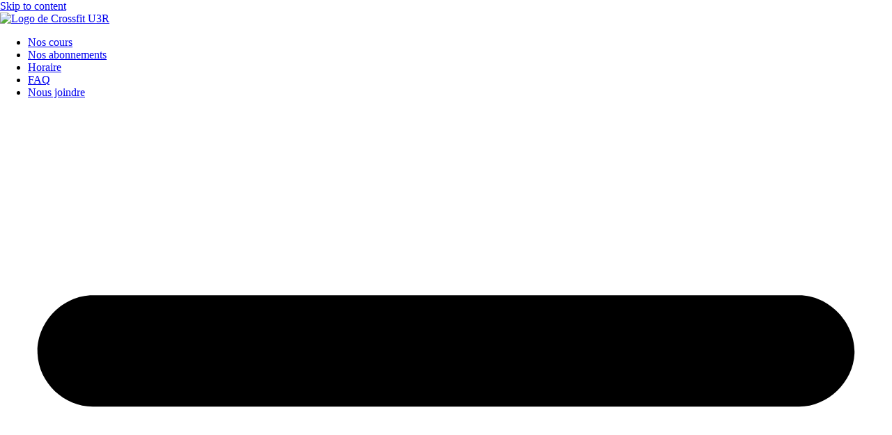

--- FILE ---
content_type: text/html; charset=UTF-8
request_url: https://crossfitu3r.com/
body_size: 28463
content:
<!doctype html>
<html dir="ltr" lang="fr-FR" prefix="og: https://ogp.me/ns#">
<head>
	<meta charset="UTF-8">
	<meta name="viewport" content="width=device-width, initial-scale=1">
	<link rel="profile" href="https://gmpg.org/xfn/11">
	<title>Crossfit U3R Trois-Rivières | Hyrox | Gym | Entrainements</title>

		<!-- All in One SEO 4.7.8 - aioseo.com -->
	<meta name="description" content="Découvre un gym motivant où l’entraînement fonctionnel rime avec plaisir, encadrement et communauté. Réserve ton essai gratuit dès maintenant !" />
	<meta name="robots" content="max-image-preview:large" />
	<link rel="canonical" href="https://crossfitu3r.com/" />
	<meta name="generator" content="All in One SEO (AIOSEO) 4.7.8" />
		<meta property="og:locale" content="fr_FR" />
		<meta property="og:site_name" content="Crossfit U3R -" />
		<meta property="og:type" content="article" />
		<meta property="og:title" content="Crossfit U3R Trois-Rivières | Hyrox | Gym | Entrainements" />
		<meta property="og:description" content="Découvre un gym motivant où l’entraînement fonctionnel rime avec plaisir, encadrement et communauté. Réserve ton essai gratuit dès maintenant !" />
		<meta property="og:url" content="https://crossfitu3r.com/" />
		<meta property="og:image" content="https://crossfitu3r.com/wp-content/uploads/2025/05/U3R-lg-Blanc.svg?ver=17697402" />
		<meta property="og:image:secure_url" content="https://crossfitu3r.com/wp-content/uploads/2025/05/U3R-lg-Blanc.svg?ver=17697402" />
		<meta property="article:published_time" content="2025-05-16T14:23:12+00:00" />
		<meta property="article:modified_time" content="2025-10-17T13:20:13+00:00" />
		<meta name="twitter:card" content="summary_large_image" />
		<meta name="twitter:title" content="Crossfit U3R Trois-Rivières | Hyrox | Gym | Entrainements" />
		<meta name="twitter:description" content="Découvre un gym motivant où l’entraînement fonctionnel rime avec plaisir, encadrement et communauté. Réserve ton essai gratuit dès maintenant !" />
		<meta name="twitter:image" content="https://crossfitu3r.com/wp-content/uploads/2025/05/U3R-lg-Blanc.svg?ver=17697402" />
		<script type="application/ld+json" class="aioseo-schema">
			{"@context":"https:\/\/schema.org","@graph":[{"@type":"BreadcrumbList","@id":"https:\/\/crossfitu3r.com\/#breadcrumblist","itemListElement":[{"@type":"ListItem","@id":"https:\/\/crossfitu3r.com\/#listItem","position":1,"name":"Home"}]},{"@type":"Organization","@id":"https:\/\/crossfitu3r.com\/#organization","name":"Crossfit U3R","url":"https:\/\/crossfitu3r.com\/","logo":{"@type":"ImageObject","url":"https:\/\/crossfitu3r.com\/wp-content\/uploads\/2025\/05\/U3R-lg-Blanc.svg?ver=17697402","@id":"https:\/\/crossfitu3r.com\/#organizationLogo","width":125,"height":80,"caption":"Logo de Crossfit U3R"},"image":{"@id":"https:\/\/crossfitu3r.com\/#organizationLogo"}},{"@type":"WebPage","@id":"https:\/\/crossfitu3r.com\/#webpage","url":"https:\/\/crossfitu3r.com\/","name":"Crossfit U3R Trois-Rivi\u00e8res | Hyrox | Gym | Entrainements","description":"D\u00e9couvre un gym motivant o\u00f9 l\u2019entra\u00eenement fonctionnel rime avec plaisir, encadrement et communaut\u00e9. R\u00e9serve ton essai gratuit d\u00e8s maintenant !","inLanguage":"fr-FR","isPartOf":{"@id":"https:\/\/crossfitu3r.com\/#website"},"breadcrumb":{"@id":"https:\/\/crossfitu3r.com\/#breadcrumblist"},"datePublished":"2025-05-16T10:23:12-04:00","dateModified":"2025-10-17T09:20:13-04:00"},{"@type":"WebSite","@id":"https:\/\/crossfitu3r.com\/#website","url":"https:\/\/crossfitu3r.com\/","name":"Crossfit U3R","inLanguage":"fr-FR","publisher":{"@id":"https:\/\/crossfitu3r.com\/#organization"},"potentialAction":{"@type":"SearchAction","target":{"@type":"EntryPoint","urlTemplate":"https:\/\/crossfitu3r.com\/?s={search_term_string}"},"query-input":"required name=search_term_string"}}]}
		</script>
		<!-- All in One SEO -->

<link rel="alternate" type="application/rss+xml" title="Crossfit U3R &raquo; Flux" href="https://crossfitu3r.com/feed/" />
<link rel="alternate" type="application/rss+xml" title="Crossfit U3R &raquo; Flux des commentaires" href="https://crossfitu3r.com/comments/feed/" />
<script>
window._wpemojiSettings = {"baseUrl":"https:\/\/s.w.org\/images\/core\/emoji\/14.0.0\/72x72\/","ext":".png","svgUrl":"https:\/\/s.w.org\/images\/core\/emoji\/14.0.0\/svg\/","svgExt":".svg","source":{"concatemoji":"https:\/\/crossfitu3r.com\/wp-includes\/js\/wp-emoji-release.min.js?ver=30866ab0b9bb9"}};
/*! This file is auto-generated */
!function(i,n){var o,s,e;function c(e){try{var t={supportTests:e,timestamp:(new Date).valueOf()};sessionStorage.setItem(o,JSON.stringify(t))}catch(e){}}function p(e,t,n){e.clearRect(0,0,e.canvas.width,e.canvas.height),e.fillText(t,0,0);var t=new Uint32Array(e.getImageData(0,0,e.canvas.width,e.canvas.height).data),r=(e.clearRect(0,0,e.canvas.width,e.canvas.height),e.fillText(n,0,0),new Uint32Array(e.getImageData(0,0,e.canvas.width,e.canvas.height).data));return t.every(function(e,t){return e===r[t]})}function u(e,t,n){switch(t){case"flag":return n(e,"\ud83c\udff3\ufe0f\u200d\u26a7\ufe0f","\ud83c\udff3\ufe0f\u200b\u26a7\ufe0f")?!1:!n(e,"\ud83c\uddfa\ud83c\uddf3","\ud83c\uddfa\u200b\ud83c\uddf3")&&!n(e,"\ud83c\udff4\udb40\udc67\udb40\udc62\udb40\udc65\udb40\udc6e\udb40\udc67\udb40\udc7f","\ud83c\udff4\u200b\udb40\udc67\u200b\udb40\udc62\u200b\udb40\udc65\u200b\udb40\udc6e\u200b\udb40\udc67\u200b\udb40\udc7f");case"emoji":return!n(e,"\ud83e\udef1\ud83c\udffb\u200d\ud83e\udef2\ud83c\udfff","\ud83e\udef1\ud83c\udffb\u200b\ud83e\udef2\ud83c\udfff")}return!1}function f(e,t,n){var r="undefined"!=typeof WorkerGlobalScope&&self instanceof WorkerGlobalScope?new OffscreenCanvas(300,150):i.createElement("canvas"),a=r.getContext("2d",{willReadFrequently:!0}),o=(a.textBaseline="top",a.font="600 32px Arial",{});return e.forEach(function(e){o[e]=t(a,e,n)}),o}function t(e){var t=i.createElement("script");t.src=e,t.defer=!0,i.head.appendChild(t)}"undefined"!=typeof Promise&&(o="wpEmojiSettingsSupports",s=["flag","emoji"],n.supports={everything:!0,everythingExceptFlag:!0},e=new Promise(function(e){i.addEventListener("DOMContentLoaded",e,{once:!0})}),new Promise(function(t){var n=function(){try{var e=JSON.parse(sessionStorage.getItem(o));if("object"==typeof e&&"number"==typeof e.timestamp&&(new Date).valueOf()<e.timestamp+604800&&"object"==typeof e.supportTests)return e.supportTests}catch(e){}return null}();if(!n){if("undefined"!=typeof Worker&&"undefined"!=typeof OffscreenCanvas&&"undefined"!=typeof URL&&URL.createObjectURL&&"undefined"!=typeof Blob)try{var e="postMessage("+f.toString()+"("+[JSON.stringify(s),u.toString(),p.toString()].join(",")+"));",r=new Blob([e],{type:"text/javascript"}),a=new Worker(URL.createObjectURL(r),{name:"wpTestEmojiSupports"});return void(a.onmessage=function(e){c(n=e.data),a.terminate(),t(n)})}catch(e){}c(n=f(s,u,p))}t(n)}).then(function(e){for(var t in e)n.supports[t]=e[t],n.supports.everything=n.supports.everything&&n.supports[t],"flag"!==t&&(n.supports.everythingExceptFlag=n.supports.everythingExceptFlag&&n.supports[t]);n.supports.everythingExceptFlag=n.supports.everythingExceptFlag&&!n.supports.flag,n.DOMReady=!1,n.readyCallback=function(){n.DOMReady=!0}}).then(function(){return e}).then(function(){var e;n.supports.everything||(n.readyCallback(),(e=n.source||{}).concatemoji?t(e.concatemoji):e.wpemoji&&e.twemoji&&(t(e.twemoji),t(e.wpemoji)))}))}((window,document),window._wpemojiSettings);
</script>
<link rel='stylesheet' id='dce-animations-css' href='https://crossfitu3r.com/wp-content/plugins/dynamic-content-for-elementor-no-update/assets/css/animations.css?ver=3.2.1' media='all' />
<style id='wp-emoji-styles-inline-css'>

	img.wp-smiley, img.emoji {
		display: inline !important;
		border: none !important;
		box-shadow: none !important;
		height: 1em !important;
		width: 1em !important;
		margin: 0 0.07em !important;
		vertical-align: -0.1em !important;
		background: none !important;
		padding: 0 !important;
	}
</style>
<style id='global-styles-inline-css'>
body{--wp--preset--color--black: #000000;--wp--preset--color--cyan-bluish-gray: #abb8c3;--wp--preset--color--white: #ffffff;--wp--preset--color--pale-pink: #f78da7;--wp--preset--color--vivid-red: #cf2e2e;--wp--preset--color--luminous-vivid-orange: #ff6900;--wp--preset--color--luminous-vivid-amber: #fcb900;--wp--preset--color--light-green-cyan: #7bdcb5;--wp--preset--color--vivid-green-cyan: #00d084;--wp--preset--color--pale-cyan-blue: #8ed1fc;--wp--preset--color--vivid-cyan-blue: #0693e3;--wp--preset--color--vivid-purple: #9b51e0;--wp--preset--gradient--vivid-cyan-blue-to-vivid-purple: linear-gradient(135deg,rgba(6,147,227,1) 0%,rgb(155,81,224) 100%);--wp--preset--gradient--light-green-cyan-to-vivid-green-cyan: linear-gradient(135deg,rgb(122,220,180) 0%,rgb(0,208,130) 100%);--wp--preset--gradient--luminous-vivid-amber-to-luminous-vivid-orange: linear-gradient(135deg,rgba(252,185,0,1) 0%,rgba(255,105,0,1) 100%);--wp--preset--gradient--luminous-vivid-orange-to-vivid-red: linear-gradient(135deg,rgba(255,105,0,1) 0%,rgb(207,46,46) 100%);--wp--preset--gradient--very-light-gray-to-cyan-bluish-gray: linear-gradient(135deg,rgb(238,238,238) 0%,rgb(169,184,195) 100%);--wp--preset--gradient--cool-to-warm-spectrum: linear-gradient(135deg,rgb(74,234,220) 0%,rgb(151,120,209) 20%,rgb(207,42,186) 40%,rgb(238,44,130) 60%,rgb(251,105,98) 80%,rgb(254,248,76) 100%);--wp--preset--gradient--blush-light-purple: linear-gradient(135deg,rgb(255,206,236) 0%,rgb(152,150,240) 100%);--wp--preset--gradient--blush-bordeaux: linear-gradient(135deg,rgb(254,205,165) 0%,rgb(254,45,45) 50%,rgb(107,0,62) 100%);--wp--preset--gradient--luminous-dusk: linear-gradient(135deg,rgb(255,203,112) 0%,rgb(199,81,192) 50%,rgb(65,88,208) 100%);--wp--preset--gradient--pale-ocean: linear-gradient(135deg,rgb(255,245,203) 0%,rgb(182,227,212) 50%,rgb(51,167,181) 100%);--wp--preset--gradient--electric-grass: linear-gradient(135deg,rgb(202,248,128) 0%,rgb(113,206,126) 100%);--wp--preset--gradient--midnight: linear-gradient(135deg,rgb(2,3,129) 0%,rgb(40,116,252) 100%);--wp--preset--font-size--small: 13px;--wp--preset--font-size--medium: 20px;--wp--preset--font-size--large: 36px;--wp--preset--font-size--x-large: 42px;--wp--preset--spacing--20: 0.44rem;--wp--preset--spacing--30: 0.67rem;--wp--preset--spacing--40: 1rem;--wp--preset--spacing--50: 1.5rem;--wp--preset--spacing--60: 2.25rem;--wp--preset--spacing--70: 3.38rem;--wp--preset--spacing--80: 5.06rem;--wp--preset--shadow--natural: 6px 6px 9px rgba(0, 0, 0, 0.2);--wp--preset--shadow--deep: 12px 12px 50px rgba(0, 0, 0, 0.4);--wp--preset--shadow--sharp: 6px 6px 0px rgba(0, 0, 0, 0.2);--wp--preset--shadow--outlined: 6px 6px 0px -3px rgba(255, 255, 255, 1), 6px 6px rgba(0, 0, 0, 1);--wp--preset--shadow--crisp: 6px 6px 0px rgba(0, 0, 0, 1);}body { margin: 0;--wp--style--global--content-size: 800px;--wp--style--global--wide-size: 1200px; }.wp-site-blocks > .alignleft { float: left; margin-right: 2em; }.wp-site-blocks > .alignright { float: right; margin-left: 2em; }.wp-site-blocks > .aligncenter { justify-content: center; margin-left: auto; margin-right: auto; }:where(.wp-site-blocks) > * { margin-block-start: 24px; margin-block-end: 0; }:where(.wp-site-blocks) > :first-child:first-child { margin-block-start: 0; }:where(.wp-site-blocks) > :last-child:last-child { margin-block-end: 0; }body { --wp--style--block-gap: 24px; }:where(body .is-layout-flow)  > :first-child:first-child{margin-block-start: 0;}:where(body .is-layout-flow)  > :last-child:last-child{margin-block-end: 0;}:where(body .is-layout-flow)  > *{margin-block-start: 24px;margin-block-end: 0;}:where(body .is-layout-constrained)  > :first-child:first-child{margin-block-start: 0;}:where(body .is-layout-constrained)  > :last-child:last-child{margin-block-end: 0;}:where(body .is-layout-constrained)  > *{margin-block-start: 24px;margin-block-end: 0;}:where(body .is-layout-flex) {gap: 24px;}:where(body .is-layout-grid) {gap: 24px;}body .is-layout-flow > .alignleft{float: left;margin-inline-start: 0;margin-inline-end: 2em;}body .is-layout-flow > .alignright{float: right;margin-inline-start: 2em;margin-inline-end: 0;}body .is-layout-flow > .aligncenter{margin-left: auto !important;margin-right: auto !important;}body .is-layout-constrained > .alignleft{float: left;margin-inline-start: 0;margin-inline-end: 2em;}body .is-layout-constrained > .alignright{float: right;margin-inline-start: 2em;margin-inline-end: 0;}body .is-layout-constrained > .aligncenter{margin-left: auto !important;margin-right: auto !important;}body .is-layout-constrained > :where(:not(.alignleft):not(.alignright):not(.alignfull)){max-width: var(--wp--style--global--content-size);margin-left: auto !important;margin-right: auto !important;}body .is-layout-constrained > .alignwide{max-width: var(--wp--style--global--wide-size);}body .is-layout-flex{display: flex;}body .is-layout-flex{flex-wrap: wrap;align-items: center;}body .is-layout-flex > *{margin: 0;}body .is-layout-grid{display: grid;}body .is-layout-grid > *{margin: 0;}body{padding-top: 0px;padding-right: 0px;padding-bottom: 0px;padding-left: 0px;}a:where(:not(.wp-element-button)){text-decoration: underline;}.wp-element-button, .wp-block-button__link{background-color: #32373c;border-width: 0;color: #fff;font-family: inherit;font-size: inherit;line-height: inherit;padding: calc(0.667em + 2px) calc(1.333em + 2px);text-decoration: none;}.has-black-color{color: var(--wp--preset--color--black) !important;}.has-cyan-bluish-gray-color{color: var(--wp--preset--color--cyan-bluish-gray) !important;}.has-white-color{color: var(--wp--preset--color--white) !important;}.has-pale-pink-color{color: var(--wp--preset--color--pale-pink) !important;}.has-vivid-red-color{color: var(--wp--preset--color--vivid-red) !important;}.has-luminous-vivid-orange-color{color: var(--wp--preset--color--luminous-vivid-orange) !important;}.has-luminous-vivid-amber-color{color: var(--wp--preset--color--luminous-vivid-amber) !important;}.has-light-green-cyan-color{color: var(--wp--preset--color--light-green-cyan) !important;}.has-vivid-green-cyan-color{color: var(--wp--preset--color--vivid-green-cyan) !important;}.has-pale-cyan-blue-color{color: var(--wp--preset--color--pale-cyan-blue) !important;}.has-vivid-cyan-blue-color{color: var(--wp--preset--color--vivid-cyan-blue) !important;}.has-vivid-purple-color{color: var(--wp--preset--color--vivid-purple) !important;}.has-black-background-color{background-color: var(--wp--preset--color--black) !important;}.has-cyan-bluish-gray-background-color{background-color: var(--wp--preset--color--cyan-bluish-gray) !important;}.has-white-background-color{background-color: var(--wp--preset--color--white) !important;}.has-pale-pink-background-color{background-color: var(--wp--preset--color--pale-pink) !important;}.has-vivid-red-background-color{background-color: var(--wp--preset--color--vivid-red) !important;}.has-luminous-vivid-orange-background-color{background-color: var(--wp--preset--color--luminous-vivid-orange) !important;}.has-luminous-vivid-amber-background-color{background-color: var(--wp--preset--color--luminous-vivid-amber) !important;}.has-light-green-cyan-background-color{background-color: var(--wp--preset--color--light-green-cyan) !important;}.has-vivid-green-cyan-background-color{background-color: var(--wp--preset--color--vivid-green-cyan) !important;}.has-pale-cyan-blue-background-color{background-color: var(--wp--preset--color--pale-cyan-blue) !important;}.has-vivid-cyan-blue-background-color{background-color: var(--wp--preset--color--vivid-cyan-blue) !important;}.has-vivid-purple-background-color{background-color: var(--wp--preset--color--vivid-purple) !important;}.has-black-border-color{border-color: var(--wp--preset--color--black) !important;}.has-cyan-bluish-gray-border-color{border-color: var(--wp--preset--color--cyan-bluish-gray) !important;}.has-white-border-color{border-color: var(--wp--preset--color--white) !important;}.has-pale-pink-border-color{border-color: var(--wp--preset--color--pale-pink) !important;}.has-vivid-red-border-color{border-color: var(--wp--preset--color--vivid-red) !important;}.has-luminous-vivid-orange-border-color{border-color: var(--wp--preset--color--luminous-vivid-orange) !important;}.has-luminous-vivid-amber-border-color{border-color: var(--wp--preset--color--luminous-vivid-amber) !important;}.has-light-green-cyan-border-color{border-color: var(--wp--preset--color--light-green-cyan) !important;}.has-vivid-green-cyan-border-color{border-color: var(--wp--preset--color--vivid-green-cyan) !important;}.has-pale-cyan-blue-border-color{border-color: var(--wp--preset--color--pale-cyan-blue) !important;}.has-vivid-cyan-blue-border-color{border-color: var(--wp--preset--color--vivid-cyan-blue) !important;}.has-vivid-purple-border-color{border-color: var(--wp--preset--color--vivid-purple) !important;}.has-vivid-cyan-blue-to-vivid-purple-gradient-background{background: var(--wp--preset--gradient--vivid-cyan-blue-to-vivid-purple) !important;}.has-light-green-cyan-to-vivid-green-cyan-gradient-background{background: var(--wp--preset--gradient--light-green-cyan-to-vivid-green-cyan) !important;}.has-luminous-vivid-amber-to-luminous-vivid-orange-gradient-background{background: var(--wp--preset--gradient--luminous-vivid-amber-to-luminous-vivid-orange) !important;}.has-luminous-vivid-orange-to-vivid-red-gradient-background{background: var(--wp--preset--gradient--luminous-vivid-orange-to-vivid-red) !important;}.has-very-light-gray-to-cyan-bluish-gray-gradient-background{background: var(--wp--preset--gradient--very-light-gray-to-cyan-bluish-gray) !important;}.has-cool-to-warm-spectrum-gradient-background{background: var(--wp--preset--gradient--cool-to-warm-spectrum) !important;}.has-blush-light-purple-gradient-background{background: var(--wp--preset--gradient--blush-light-purple) !important;}.has-blush-bordeaux-gradient-background{background: var(--wp--preset--gradient--blush-bordeaux) !important;}.has-luminous-dusk-gradient-background{background: var(--wp--preset--gradient--luminous-dusk) !important;}.has-pale-ocean-gradient-background{background: var(--wp--preset--gradient--pale-ocean) !important;}.has-electric-grass-gradient-background{background: var(--wp--preset--gradient--electric-grass) !important;}.has-midnight-gradient-background{background: var(--wp--preset--gradient--midnight) !important;}.has-small-font-size{font-size: var(--wp--preset--font-size--small) !important;}.has-medium-font-size{font-size: var(--wp--preset--font-size--medium) !important;}.has-large-font-size{font-size: var(--wp--preset--font-size--large) !important;}.has-x-large-font-size{font-size: var(--wp--preset--font-size--x-large) !important;}
.wp-block-navigation a:where(:not(.wp-element-button)){color: inherit;}
.wp-block-pullquote{font-size: 1.5em;line-height: 1.6;}
</style>
<link rel='stylesheet' id='cmplz-general-css' href='https://crossfitu3r.com/wp-content/plugins/complianz-gdpr/assets/css/cookieblocker.min.css?ver=1734362974' media='all' />
<link rel='stylesheet' id='eae-css-css' href='https://crossfitu3r.com/wp-content/plugins/addon-elements-for-elementor-page-builder/assets/css/eae.min.css?ver=1.14.1' media='all' />
<link rel='stylesheet' id='eae-peel-css-css' href='https://crossfitu3r.com/wp-content/plugins/addon-elements-for-elementor-page-builder/assets/lib/peel/peel.css?ver=1.14.1' media='all' />
<link rel='stylesheet' id='font-awesome-4-shim-css' href='https://crossfitu3r.com/wp-content/plugins/elementor/assets/lib/font-awesome/css/v4-shims.min.css?ver=1.0' media='all' />
<link rel='stylesheet' id='font-awesome-5-all-css' href='https://crossfitu3r.com/wp-content/plugins/elementor/assets/lib/font-awesome/css/all.min.css?ver=1.0' media='all' />
<link rel='stylesheet' id='vegas-css-css' href='https://crossfitu3r.com/wp-content/plugins/addon-elements-for-elementor-page-builder/assets/lib/vegas/vegas.min.css?ver=2.4.0' media='all' />
<link rel='stylesheet' id='qi-addons-for-elementor-grid-style-css' href='https://crossfitu3r.com/wp-content/plugins/qi-addons-for-elementor/assets/css/grid.min.css?ver=1.8.9' media='all' />
<link rel='stylesheet' id='qi-addons-for-elementor-helper-parts-style-css' href='https://crossfitu3r.com/wp-content/plugins/qi-addons-for-elementor/assets/css/helper-parts.min.css?ver=1.8.9' media='all' />
<link rel='stylesheet' id='qi-addons-for-elementor-style-css' href='https://crossfitu3r.com/wp-content/plugins/qi-addons-for-elementor/assets/css/main.min.css?ver=1.8.9' media='all' />
<link rel='stylesheet' id='hello-elementor-css' href='https://crossfitu3r.com/wp-content/themes/hello-elementor/style.min.css?ver=3.2.1' media='all' />
<link rel='stylesheet' id='hello-elementor-theme-style-css' href='https://crossfitu3r.com/wp-content/themes/hello-elementor/theme.min.css?ver=3.2.1' media='all' />
<link rel='stylesheet' id='chld_thm_cfg_child-css' href='https://crossfitu3r.com/wp-content/themes/hello-elementor-child/style.css?ver=6.4' media='all' />
<link rel='stylesheet' id='hello-elementor-header-footer-css' href='https://crossfitu3r.com/wp-content/themes/hello-elementor/header-footer.min.css?ver=3.2.1' media='all' />
<link rel='stylesheet' id='elementor-frontend-css' href='https://crossfitu3r.com/wp-content/uploads/elementor/css/custom-frontend.min.css?ver=1761142001' media='all' />
<link rel='stylesheet' id='elementor-post-5-css' href='https://crossfitu3r.com/wp-content/uploads/elementor/css/post-5.css?ver=1761142002' media='all' />
<link rel='stylesheet' id='e-animation-fadeIn-css' href='https://crossfitu3r.com/wp-content/plugins/elementor/assets/lib/animations/styles/fadeIn.min.css?ver=3.27.4' media='all' />
<link rel='stylesheet' id='widget-image-css' href='https://crossfitu3r.com/wp-content/plugins/elementor/assets/css/widget-image.min.css?ver=3.27.4' media='all' />
<link rel='stylesheet' id='widget-nav-menu-css' href='https://crossfitu3r.com/wp-content/uploads/elementor/css/custom-pro-widget-nav-menu.min.css?ver=1761142002' media='all' />
<link rel='stylesheet' id='e-animation-slideInDown-css' href='https://crossfitu3r.com/wp-content/plugins/elementor/assets/lib/animations/styles/slideInDown.min.css?ver=3.27.4' media='all' />
<link rel='stylesheet' id='widget-text-editor-css' href='https://crossfitu3r.com/wp-content/plugins/elementor/assets/css/widget-text-editor.min.css?ver=3.27.4' media='all' />
<link rel='stylesheet' id='e-animation-fadeInUp-css' href='https://crossfitu3r.com/wp-content/plugins/elementor/assets/lib/animations/styles/fadeInUp.min.css?ver=3.27.4' media='all' />
<link rel='stylesheet' id='widget-progress-tracker-css' href='https://crossfitu3r.com/wp-content/plugins/elementor-pro/assets/css/widget-progress-tracker.min.css?ver=3.26.2' media='all' />
<link rel='stylesheet' id='dashicons-css' href='https://crossfitu3r.com/wp-includes/css/dashicons.min.css?ver=6.4' media='all' />
<link rel='stylesheet' id='widget-heading-css' href='https://crossfitu3r.com/wp-content/plugins/elementor/assets/css/widget-heading.min.css?ver=3.27.4' media='all' />
<link rel='stylesheet' id='e-animation-fadeInLeft-css' href='https://crossfitu3r.com/wp-content/plugins/elementor/assets/lib/animations/styles/fadeInLeft.min.css?ver=3.27.4' media='all' />
<link rel='stylesheet' id='widget-loop-common-css' href='https://crossfitu3r.com/wp-content/plugins/elementor-pro/assets/css/widget-loop-common.min.css?ver=3.26.2' media='all' />
<link rel='stylesheet' id='widget-loop-grid-css' href='https://crossfitu3r.com/wp-content/uploads/elementor/css/custom-pro-widget-loop-grid.min.css?ver=1761142002' media='all' />
<link rel='stylesheet' id='e-animation-slideInUp-css' href='https://crossfitu3r.com/wp-content/plugins/elementor/assets/lib/animations/styles/slideInUp.min.css?ver=3.27.4' media='all' />
<link rel='stylesheet' id='swiper-css' href='https://crossfitu3r.com/wp-content/plugins/qi-addons-for-elementor/assets/plugins/swiper/8.4.5/swiper.min.css?ver=8.4.5' media='all' />
<link rel='stylesheet' id='e-swiper-css' href='https://crossfitu3r.com/wp-content/plugins/elementor/assets/css/conditionals/e-swiper.min.css?ver=3.27.4' media='all' />
<link rel='stylesheet' id='widget-loop-carousel-css' href='https://crossfitu3r.com/wp-content/plugins/elementor-pro/assets/css/widget-loop-carousel.min.css?ver=3.26.2' media='all' />
<link rel='stylesheet' id='elementor-post-16-css' href='https://crossfitu3r.com/wp-content/uploads/elementor/css/post-16.css?ver=1761142004' media='all' />
<link rel='stylesheet' id='elementor-post-37-css' href='https://crossfitu3r.com/wp-content/uploads/elementor/css/post-37.css?ver=1761142004' media='all' />
<link rel='stylesheet' id='elementor-post-56-css' href='https://crossfitu3r.com/wp-content/uploads/elementor/css/post-56.css?ver=1761142004' media='all' />
<link rel='stylesheet' id='google-fonts-1-css' href='https://fonts.googleapis.com/css?family=Source+Sans+3%3A100%2C100italic%2C200%2C200italic%2C300%2C300italic%2C400%2C400italic%2C500%2C500italic%2C600%2C600italic%2C700%2C700italic%2C800%2C800italic%2C900%2C900italic&#038;display=swap&#038;ver=6.4' media='all' />
<link rel="preconnect" href="https://fonts.gstatic.com/" crossorigin><script src="https://crossfitu3r.com/wp-content/plugins/addon-elements-for-elementor-page-builder/assets/js/iconHelper.js?ver=1.0" id="eae-iconHelper-js"></script>
<script src="https://crossfitu3r.com/wp-includes/js/jquery/jquery.min.js?ver=3.7.1" id="jquery-core-js"></script>
<script src="https://crossfitu3r.com/wp-includes/js/jquery/jquery-migrate.min.js?ver=3.4.1" id="jquery-migrate-js"></script>
<link rel="https://api.w.org/" href="https://crossfitu3r.com/wp-json/" /><link rel="alternate" type="application/json" href="https://crossfitu3r.com/wp-json/wp/v2/pages/16" /><link rel="EditURI" type="application/rsd+xml" title="RSD" href="https://crossfitu3r.com/xmlrpc.php?rsd" />

<link rel='shortlink' href='https://crossfitu3r.com/' />
<link rel="alternate" type="application/json+oembed" href="https://crossfitu3r.com/wp-json/oembed/1.0/embed?url=https%3A%2F%2Fcrossfitu3r.com%2F" />
<link rel="alternate" type="text/xml+oembed" href="https://crossfitu3r.com/wp-json/oembed/1.0/embed?url=https%3A%2F%2Fcrossfitu3r.com%2F&#038;format=xml" />
			<style>.cmplz-hidden {
					display: none !important;
				}</style><meta name="generator" content="Elementor 3.27.4; features: e_font_icon_svg, additional_custom_breakpoints, e_element_cache; settings: css_print_method-external, google_font-enabled, font_display-swap">
			<style>
				.e-con.e-parent:nth-of-type(n+4):not(.e-lazyloaded):not(.e-no-lazyload),
				.e-con.e-parent:nth-of-type(n+4):not(.e-lazyloaded):not(.e-no-lazyload) * {
					background-image: none !important;
				}
				@media screen and (max-height: 1024px) {
					.e-con.e-parent:nth-of-type(n+3):not(.e-lazyloaded):not(.e-no-lazyload),
					.e-con.e-parent:nth-of-type(n+3):not(.e-lazyloaded):not(.e-no-lazyload) * {
						background-image: none !important;
					}
				}
				@media screen and (max-height: 640px) {
					.e-con.e-parent:nth-of-type(n+2):not(.e-lazyloaded):not(.e-no-lazyload),
					.e-con.e-parent:nth-of-type(n+2):not(.e-lazyloaded):not(.e-no-lazyload) * {
						background-image: none !important;
					}
				}
			</style>
			<!-- Google tag (gtag.js) -->
<script async src="https://www.googletagmanager.com/gtag/js?id=G-86SCDT0SY8"></script>
<script>
  window.dataLayer = window.dataLayer || [];
  function gtag(){dataLayer.push(arguments);}
  gtag('js', new Date());

  gtag('config', 'G-86SCDT0SY8');
</script><style class="wpcode-css-snippet">@font-face {
  font-family: 'Handel Gothic Std Regular';
  src: url('https://crossfitu3r.com/wp-content/uploads/2025/05/16102213/font.woff2') format('woff2'),
	  url('https://crossfitu3r.com/wp-content/uploads/2025/05/16102208/font.woff') format('woff'),
	  url('https://crossfitu3r.com/wp-content/uploads/2025/05/03094659/font-1.ttf') format('truetype');
  font-weight: normal;
  font-style: normal;
}</style><script> document.addEventListener('DOMContentLoaded', function () {
    const observer = new IntersectionObserver((entries) => {
      entries.forEach(entry => {
       if (entry.isIntersecting) {
          entry.target.classList.add('in-view');
        } else {
          entry.target.classList.remove('in-view');
        }
      });
    }, {
      threshold: 0.2
    });

    document.querySelectorAll('.animated-on-view-enter').forEach(el => {
      observer.observe(el);
    });
  });</script><link rel="icon" href="https://crossfitu3r.com/wp-content/uploads/2025/05/U3R-lg-Blanc.svg?ver=17697402" sizes="32x32" />
<link rel="icon" href="https://crossfitu3r.com/wp-content/uploads/2025/05/U3R-lg-Blanc.svg?ver=17697402" sizes="192x192" />
<link rel="apple-touch-icon" href="https://crossfitu3r.com/wp-content/uploads/2025/05/U3R-lg-Blanc.svg?ver=17697402" />
<meta name="msapplication-TileImage" content="https://crossfitu3r.com/wp-content/uploads/2025/05/U3R-lg-Blanc.svg?ver=17697402" />
</head>
<body class="home page-template-default page page-id-16 wp-custom-logo wp-embed-responsive qodef-qi--no-touch qi-addons-for-elementor-1.8.9 elementor-default elementor-kit-5 elementor-page elementor-page-16">

<style>
            .transition-wrapper, .transition-main {
                position: fixed;
                top: 0; right: 0;
                width: 100%; height: 100%;
                z-index: 100;
                display: flex;
                justify-content: center;
                align-items: center;
                overflow: hidden;
				pointer-events: none;
            }

            .transition-wrapper {
                background: url(https://crossfitu3r.com/wp-content/uploads/2025/06/06111204/anim_bg_logo.webp) no-repeat center center;
                background-size: cover;
                animation: bgZoomin 0.75s cubic-bezier(0,0,0,1) forwards;
            }

            .transition-wrapper.anim {
                animation: fadeOutWrapper 0.75s cubic-bezier(.38,0,.04,1) forwards;
            }

            .transition-main.anim {
                animation: fadeOut 0.75s cubic-bezier(.38,0,.04,1) 0.65s forwards;
            }

            .img-div {
                position: relative;
                width: 156px;
                height: 100px;
                overflow: hidden;
            }

            .img-div .img-appear {
                position: absolute;
                width: 100%;
                height: 100%;
                background-color: #f2f2f2;
                z-index: 9999;
                animation: imgAppear 0.5s cubic-bezier(.38,0,.04,1) forwards;
            }

            .transition-main img {
                position: absolute;
                width: 156px;
                height: 100px;
                object-fit: cover;
                top: 0; left: 0;
                opacity: 0;
                animation: bgZoomout 0.75s cubic-bezier(.38,0,.04,1) forwards;
            }

            .transition-main.anim img.anim {
                animation: slide 0.1s cubic-bezier(.38,0,.04,1) forwards;
            }

            @keyframes bgZoomin {
                from { transform: scale(1.5); }
                to { transform: scale(1); }
            }

            @keyframes bgZoomout {
                from { transform: scale(1); }
                to { transform: scale(1.5); }
            }

            @keyframes slide {
                0%, 99% { opacity: 0; }
                100% { opacity: 1; }
            }

            @keyframes fadeOut {
                from {
                width: 100%;
                opacity: 1;
                }
                to {
                width: 50%;
                opacity: 0;
                }
            }
            @keyframes fadeOutWrapper {
                from {
                opacity: 1;
                }
                to {
                opacity: 0;
                }
            }

            @keyframes imgAppear {
                0% { transform: translateX(-100%); }
                50% { transform: translateX(0); }
                100% { transform: translateX(100%); }
            }
	
			.loader {
                width: 50px;
                height: 50px;
                border: 5px solid #FFFFFF00; /* Light grey */
                border-top: 5px solid #F2F2F2; /* Blue */
                border-radius: 50%;
                animation: spin 1.5s cubic-bezier(.59,.19,.35,.85) infinite;
            }
            @keyframes spin {
                0% { transform: rotate(0deg); }
                100% { transform: rotate(360deg); }
            }
        </style>

        <div class="transition-wrapper">
            <div class="transition-main" id="loader-main">
                <div class="loader">
                    
                </div>
            </div>
        </div>

                <script>
            window.addEventListener("load", function() {
                const loaderMain = document.getElementById("loader-main");
                /*const logoImg = loaderMain.querySelector(".logo-img");*/
                const wrapper = document.querySelector(".transition-wrapper");

                loaderMain.classList.add("anim");
                /*logoImg.classList.add("anim");*/
                wrapper.classList.add("anim");

                });
        </script>
<a class="skip-link screen-reader-text" href="#content">Skip to content</a>

		<div data-elementor-type="header" data-elementor-id="37" class="elementor elementor-37 elementor-location-header" data-elementor-post-type="elementor_library">
			<div class="has_eae_slider elementor-element elementor-element-cca6db9 e-con-full e-flex elementor-invisible e-con e-parent" data-eae-slider="41860" data-dce-background-color="#002D7259" data-id="cca6db9" data-element_type="container" data-settings="{&quot;background_background&quot;:&quot;gradient&quot;,&quot;position&quot;:&quot;absolute&quot;,&quot;animation&quot;:&quot;fadeIn&quot;}">
				</div>
		<div class="has_eae_slider elementor-element elementor-element-483bf2c e-con-full e-flex elementor-invisible e-con e-parent" data-eae-slider="65905" data-dce-background-color="#000000" data-id="483bf2c" data-element_type="container" data-settings="{&quot;background_background&quot;:&quot;gradient&quot;,&quot;position&quot;:&quot;fixed&quot;,&quot;animation&quot;:&quot;fadeIn&quot;,&quot;background_motion_fx_motion_fx_scrolling&quot;:&quot;yes&quot;,&quot;background_motion_fx_range&quot;:&quot;viewport&quot;,&quot;background_motion_fx_devices&quot;:[&quot;widescreen&quot;,&quot;desktop&quot;,&quot;tablet&quot;,&quot;mobile&quot;]}">
				</div>
		<div class="has_eae_slider elementor-element elementor-element-0eecbda e-con-full e-flex elementor-invisible e-con e-parent" data-eae-slider="13165" data-dce-background-color="#002D7200" data-id="0eecbda" data-element_type="container" data-settings="{&quot;background_background&quot;:&quot;classic&quot;,&quot;position&quot;:&quot;fixed&quot;,&quot;animation&quot;:&quot;slideInDown&quot;}">
				<div class="elementor-element elementor-element-5b098c7 elementor-widget elementor-widget-theme-site-logo elementor-widget-image" data-id="5b098c7" data-element_type="widget" data-widget_type="theme-site-logo.default">
				<div class="elementor-widget-container">
											<a href="https://crossfitu3r.com">
			<img width="125" height="80" src="https://crossfitu3r.com/wp-content/uploads/2025/05/U3R-lg-Blanc.svg?ver=17697402" class="attachment-medium_large size-medium_large wp-image-46" alt="Logo de Crossfit U3R" />				</a>
											</div>
				</div>
		<div class="has_eae_slider elementor-element elementor-element-2d7113e e-con-full e-flex e-con e-child" data-eae-slider="56495" data-id="2d7113e" data-element_type="container">
				<div class="elementor-element elementor-element-fec69ad elementor-nav-menu--stretch elementor-nav-menu__text-align-center elementor-nav-menu--dropdown-tablet elementor-nav-menu--toggle elementor-nav-menu--burger elementor-widget elementor-widget-nav-menu" data-id="fec69ad" data-element_type="widget" data-settings="{&quot;full_width&quot;:&quot;stretch&quot;,&quot;layout&quot;:&quot;horizontal&quot;,&quot;submenu_icon&quot;:{&quot;value&quot;:&quot;&lt;svg class=\&quot;e-font-icon-svg e-fas-caret-down\&quot; viewBox=\&quot;0 0 320 512\&quot; xmlns=\&quot;http:\/\/www.w3.org\/2000\/svg\&quot;&gt;&lt;path d=\&quot;M31.3 192h257.3c17.8 0 26.7 21.5 14.1 34.1L174.1 354.8c-7.8 7.8-20.5 7.8-28.3 0L17.2 226.1C4.6 213.5 13.5 192 31.3 192z\&quot;&gt;&lt;\/path&gt;&lt;\/svg&gt;&quot;,&quot;library&quot;:&quot;fa-solid&quot;},&quot;toggle&quot;:&quot;burger&quot;}" data-widget_type="nav-menu.default">
				<div class="elementor-widget-container">
								<nav aria-label="Menu" class="elementor-nav-menu--main elementor-nav-menu__container elementor-nav-menu--layout-horizontal e--pointer-none">
				<ul id="menu-1-fec69ad" class="elementor-nav-menu"><li class="menu-item menu-item-type-post_type menu-item-object-page menu-item-33"><a href="https://crossfitu3r.com/nos-cours/" class="elementor-item">Nos cours</a></li>
<li class="menu-item menu-item-type-post_type menu-item-object-page menu-item-1502"><a href="https://crossfitu3r.com/nos-abonnements/" class="elementor-item">Nos abonnements</a></li>
<li class="menu-item menu-item-type-custom menu-item-object-custom menu-item-2095"><a target="_blank" rel="noopener" href="https://crossfitu3r.fliipapp.com/horaire?cal=1" class="elementor-item">Horaire</a></li>
<li class="menu-item menu-item-type-post_type menu-item-object-page menu-item-32"><a href="https://crossfitu3r.com/faq/" class="elementor-item">FAQ</a></li>
<li class="menu-item menu-item-type-post_type menu-item-object-page menu-item-31"><a href="https://crossfitu3r.com/nous-joindre/" class="elementor-item">Nous joindre</a></li>
</ul>			</nav>
					<div class="elementor-menu-toggle" role="button" tabindex="0" aria-label="Permuter le menu" aria-expanded="false">
			<svg aria-hidden="true" role="presentation" class="elementor-menu-toggle__icon--open e-font-icon-svg e-eicon-menu-bar" viewBox="0 0 1000 1000" xmlns="http://www.w3.org/2000/svg"><path d="M104 333H896C929 333 958 304 958 271S929 208 896 208H104C71 208 42 237 42 271S71 333 104 333ZM104 583H896C929 583 958 554 958 521S929 458 896 458H104C71 458 42 487 42 521S71 583 104 583ZM104 833H896C929 833 958 804 958 771S929 708 896 708H104C71 708 42 737 42 771S71 833 104 833Z"></path></svg><svg aria-hidden="true" role="presentation" class="elementor-menu-toggle__icon--close e-font-icon-svg e-eicon-close" viewBox="0 0 1000 1000" xmlns="http://www.w3.org/2000/svg"><path d="M742 167L500 408 258 167C246 154 233 150 217 150 196 150 179 158 167 167 154 179 150 196 150 212 150 229 154 242 171 254L408 500 167 742C138 771 138 800 167 829 196 858 225 858 254 829L496 587 738 829C750 842 767 846 783 846 800 846 817 842 829 829 842 817 846 804 846 783 846 767 842 750 829 737L588 500 833 258C863 229 863 200 833 171 804 137 775 137 742 167Z"></path></svg>		</div>
					<nav class="elementor-nav-menu--dropdown elementor-nav-menu__container" aria-hidden="true">
				<ul id="menu-2-fec69ad" class="elementor-nav-menu"><li class="menu-item menu-item-type-post_type menu-item-object-page menu-item-33"><a href="https://crossfitu3r.com/nos-cours/" class="elementor-item" tabindex="-1">Nos cours</a></li>
<li class="menu-item menu-item-type-post_type menu-item-object-page menu-item-1502"><a href="https://crossfitu3r.com/nos-abonnements/" class="elementor-item" tabindex="-1">Nos abonnements</a></li>
<li class="menu-item menu-item-type-custom menu-item-object-custom menu-item-2095"><a target="_blank" rel="noopener" href="https://crossfitu3r.fliipapp.com/horaire?cal=1" class="elementor-item" tabindex="-1">Horaire</a></li>
<li class="menu-item menu-item-type-post_type menu-item-object-page menu-item-32"><a href="https://crossfitu3r.com/faq/" class="elementor-item" tabindex="-1">FAQ</a></li>
<li class="menu-item menu-item-type-post_type menu-item-object-page menu-item-31"><a href="https://crossfitu3r.com/nous-joindre/" class="elementor-item" tabindex="-1">Nous joindre</a></li>
</ul>			</nav>
						</div>
				</div>
				<div class="elementor-element elementor-element-d641e22 social-icon elementor-view-default elementor-widget elementor-widget-icon" data-id="d641e22" data-element_type="widget" data-widget_type="icon.default">
				<div class="elementor-widget-container">
							<div class="elementor-icon-wrapper">
			<a class="elementor-icon" href="https://www.facebook.com/crossfitu3r/?locale=fr_CA" target="_blank">
			<svg xmlns="http://www.w3.org/2000/svg" width="48" height="48" viewBox="0 0 48 48" fill="none"><path fill-rule="evenodd" clip-rule="evenodd" d="M31.45 44V28.51H36.65L37.428 22.474H31.448V18.62C31.448 16.872 31.934 15.68 34.442 15.68H37.638V10.28C36.0903 10.1137 34.5346 10.0336 32.978 10.04C28.37 10.04 25.216 12.854 25.216 18.02V22.474H20V28.51H25.214V44H6.208C4.988 44 4 43.012 4 41.792V6.208C4 4.988 4.988 4 6.208 4H41.792C43.012 4 44 4.988 44 6.208V41.792C44 43.012 43.012 44 41.792 44H31.45Z" fill="white"></path></svg>			</a>
		</div>
						</div>
				</div>
				<div class="elementor-element elementor-element-e5feaf8 social-icon elementor-view-default elementor-widget elementor-widget-icon" data-id="e5feaf8" data-element_type="widget" data-widget_type="icon.default">
				<div class="elementor-widget-container">
							<div class="elementor-icon-wrapper">
			<a class="elementor-icon" href="https://www.instagram.com/crossfitu3r/?hl=fr" target="_blank">
			<svg aria-hidden="true" class="e-font-icon-svg e-fab-instagram" viewBox="0 0 448 512" xmlns="http://www.w3.org/2000/svg"><path d="M224.1 141c-63.6 0-114.9 51.3-114.9 114.9s51.3 114.9 114.9 114.9S339 319.5 339 255.9 287.7 141 224.1 141zm0 189.6c-41.1 0-74.7-33.5-74.7-74.7s33.5-74.7 74.7-74.7 74.7 33.5 74.7 74.7-33.6 74.7-74.7 74.7zm146.4-194.3c0 14.9-12 26.8-26.8 26.8-14.9 0-26.8-12-26.8-26.8s12-26.8 26.8-26.8 26.8 12 26.8 26.8zm76.1 27.2c-1.7-35.9-9.9-67.7-36.2-93.9-26.2-26.2-58-34.4-93.9-36.2-37-2.1-147.9-2.1-184.9 0-35.8 1.7-67.6 9.9-93.9 36.1s-34.4 58-36.2 93.9c-2.1 37-2.1 147.9 0 184.9 1.7 35.9 9.9 67.7 36.2 93.9s58 34.4 93.9 36.2c37 2.1 147.9 2.1 184.9 0 35.9-1.7 67.7-9.9 93.9-36.2 26.2-26.2 34.4-58 36.2-93.9 2.1-37 2.1-147.8 0-184.8zM398.8 388c-7.8 19.6-22.9 34.7-42.6 42.6-29.5 11.7-99.5 9-132.1 9s-102.7 2.6-132.1-9c-19.6-7.8-34.7-22.9-42.6-42.6-11.7-29.5-9-99.5-9-132.1s-2.6-102.7 9-132.1c7.8-19.6 22.9-34.7 42.6-42.6 29.5-11.7 99.5-9 132.1-9s102.7-2.6 132.1 9c19.6 7.8 34.7 22.9 42.6 42.6 11.7 29.5 9 99.5 9 132.1s2.7 102.7-9 132.1z"></path></svg>			</a>
		</div>
						</div>
				</div>
				</div>
				</div>
				</div>
		
<main id="content" class="site-main post-16 page type-page status-publish hentry">

	
	<div class="page-content">
				<div data-elementor-type="wp-page" data-elementor-id="16" class="elementor elementor-16" data-elementor-settings="{&quot;enable_dceScrolling&quot;:&quot;yes&quot;,&quot;scroll_id_page&quot;:16}" data-elementor-post-type="page">
				<div class="has_eae_slider elementor-element elementor-element-7c59cc0 section sticky-section e-flex e-con-boxed e-con e-parent" data-eae-slider="17024" data-id="7c59cc0" data-element_type="container" data-settings="{&quot;background_background&quot;:&quot;video&quot;,&quot;background_video_link&quot;:&quot;https:\/\/crossfitu3r.com\/wp-content\/uploads\/2025\/06\/06054058\/U3R-Entete_site_web_V1.mp4&quot;,&quot;background_play_on_mobile&quot;:&quot;yes&quot;}">
					<div class="e-con-inner">
		<div class="elementor-background-video-container">
							<video class="elementor-background-video-hosted" autoplay muted playsinline loop></video>
					</div>		<div class="elementor-element elementor-element-a9ad320 elementor-invisible elementor-widget elementor-widget-text-editor" data-id="a9ad320" data-element_type="widget" data-settings="{&quot;_animation&quot;:&quot;fadeInUp&quot;}" data-widget_type="text-editor.default">
				<div class="elementor-widget-container">
									<h3>Plus qu&rsquo;<span class="underline animated-on-view-enter">un gym</span></h3>								</div>
				</div>
				<div class="elementor-element elementor-element-673f046 elementor-invisible elementor-widget elementor-widget-heading" data-id="673f046" data-element_type="widget" data-settings="{&quot;_animation&quot;:&quot;fadeInUp&quot;,&quot;_animation_delay&quot;:200}" data-widget_type="heading.default">
				<div class="elementor-widget-container">
					<h1 class="elementor-heading-title elementor-size-default">Une famille</h1>				</div>
				</div>
				<div class="elementor-element elementor-element-bc59aed elementor-invisible elementor-widget elementor-widget-text-editor" data-id="bc59aed" data-element_type="widget" data-settings="{&quot;_animation&quot;:&quot;fadeInUp&quot;,&quot;_animation_delay&quot;:400}" data-widget_type="text-editor.default">
				<div class="elementor-widget-container">
									<p>Rejoins une communauté accueillante qui te motive à donner le meilleur de toi-même.</p>								</div>
				</div>
				<div class="elementor-element elementor-element-bebd23a elementor-invisible elementor-widget elementor-widget-button" data-id="bebd23a" data-element_type="widget" data-settings="{&quot;_animation&quot;:&quot;fadeInLeft&quot;,&quot;_animation_delay&quot;:500}" data-widget_type="button.default">
				<div class="elementor-widget-container">
									<div class="elementor-button-wrapper">
					<a class="elementor-button elementor-button-link elementor-size-sm" href="https://crossfitu3r.fliipapp.com/user/register?fbclid=PAZXh0bgNhZW0CMTEAAaZGXAr0Cnf_3L3jNWJy29l4vz24aF6VE_RqnVp90ZgKZj_cZ1KGXXcr1og_aem_gQUhUqHee4sIGq1XE7Aoaw&#038;language=FR" target="_blank">
						<span class="elementor-button-content-wrapper">
									<span class="elementor-button-text">Fais ton essai gratuit</span>
					</span>
					</a>
				</div>
								</div>
				</div>
					</div>
				</div>
		<div class="has_eae_slider elementor-element elementor-element-a4686ad sticky-section section e-con-full e-flex elementor-invisible e-con e-parent" data-eae-slider="25757" data-id="a4686ad" data-element_type="container" data-settings="{&quot;background_background&quot;:&quot;classic&quot;,&quot;animation&quot;:&quot;slideInUp&quot;}">
		<div class="has_eae_slider elementor-element elementor-element-6e599e9 relative e-flex e-con-boxed e-con e-child" data-eae-slider="6928" data-id="6e599e9" data-element_type="container">
					<div class="e-con-inner">
				<div class="elementor-element elementor-element-896fbeb elementor-widget__width-inherit e-transform pointer-events-none dce_masking-none elementor-widget elementor-widget-image" data-id="896fbeb" data-element_type="widget" data-settings="{&quot;motion_fx_motion_fx_scrolling&quot;:&quot;yes&quot;,&quot;motion_fx_translateX_effect&quot;:&quot;yes&quot;,&quot;motion_fx_translateX_direction&quot;:&quot;negative&quot;,&quot;motion_fx_translateX_speed&quot;:{&quot;unit&quot;:&quot;px&quot;,&quot;size&quot;:3.5,&quot;sizes&quot;:[]},&quot;_transform_translateX_effect&quot;:{&quot;unit&quot;:&quot;%&quot;,&quot;size&quot;:-15,&quot;sizes&quot;:[]},&quot;_transform_translateX_effect_tablet&quot;:{&quot;unit&quot;:&quot;%&quot;,&quot;size&quot;:&quot;&quot;,&quot;sizes&quot;:[]},&quot;_transform_translateX_effect_mobile&quot;:{&quot;unit&quot;:&quot;%&quot;,&quot;size&quot;:&quot;&quot;,&quot;sizes&quot;:[]},&quot;motion_fx_translateX_affectedRange&quot;:{&quot;unit&quot;:&quot;%&quot;,&quot;size&quot;:&quot;&quot;,&quot;sizes&quot;:{&quot;start&quot;:0,&quot;end&quot;:100}},&quot;motion_fx_devices&quot;:[&quot;widescreen&quot;,&quot;desktop&quot;,&quot;tablet&quot;,&quot;mobile&quot;],&quot;_transform_translateX_effect_widescreen&quot;:{&quot;unit&quot;:&quot;px&quot;,&quot;size&quot;:&quot;&quot;,&quot;sizes&quot;:[]},&quot;_transform_translateY_effect&quot;:{&quot;unit&quot;:&quot;px&quot;,&quot;size&quot;:&quot;&quot;,&quot;sizes&quot;:[]},&quot;_transform_translateY_effect_widescreen&quot;:{&quot;unit&quot;:&quot;px&quot;,&quot;size&quot;:&quot;&quot;,&quot;sizes&quot;:[]},&quot;_transform_translateY_effect_tablet&quot;:{&quot;unit&quot;:&quot;px&quot;,&quot;size&quot;:&quot;&quot;,&quot;sizes&quot;:[]},&quot;_transform_translateY_effect_mobile&quot;:{&quot;unit&quot;:&quot;px&quot;,&quot;size&quot;:&quot;&quot;,&quot;sizes&quot;:[]}}" data-widget_type="image.default">
				<div class="elementor-widget-container">
															<img fetchpriority="high" decoding="async" width="800" height="959" src="https://crossfitu3r.com/wp-content/uploads/2025/05/Element-graphique.svg?ver=17697103" class="attachment-large size-large wp-image-499" alt="" />															</div>
				</div>
				<div class="elementor-element elementor-element-9968245 elementor-widget__width-inherit e-transform pointer-events-none dce_masking-none elementor-widget elementor-widget-image" data-id="9968245" data-element_type="widget" data-settings="{&quot;motion_fx_motion_fx_scrolling&quot;:&quot;yes&quot;,&quot;motion_fx_translateX_effect&quot;:&quot;yes&quot;,&quot;motion_fx_translateX_speed&quot;:{&quot;unit&quot;:&quot;px&quot;,&quot;size&quot;:3.5,&quot;sizes&quot;:[]},&quot;_transform_translateX_effect&quot;:{&quot;unit&quot;:&quot;%&quot;,&quot;size&quot;:15,&quot;sizes&quot;:[]},&quot;_transform_translateX_effect_tablet&quot;:{&quot;unit&quot;:&quot;%&quot;,&quot;size&quot;:&quot;&quot;,&quot;sizes&quot;:[]},&quot;_transform_translateX_effect_mobile&quot;:{&quot;unit&quot;:&quot;%&quot;,&quot;size&quot;:&quot;&quot;,&quot;sizes&quot;:[]},&quot;motion_fx_translateX_affectedRange&quot;:{&quot;unit&quot;:&quot;%&quot;,&quot;size&quot;:&quot;&quot;,&quot;sizes&quot;:{&quot;start&quot;:0,&quot;end&quot;:100}},&quot;motion_fx_devices&quot;:[&quot;widescreen&quot;,&quot;desktop&quot;,&quot;tablet&quot;,&quot;mobile&quot;],&quot;_transform_translateX_effect_widescreen&quot;:{&quot;unit&quot;:&quot;px&quot;,&quot;size&quot;:&quot;&quot;,&quot;sizes&quot;:[]},&quot;_transform_translateY_effect&quot;:{&quot;unit&quot;:&quot;px&quot;,&quot;size&quot;:&quot;&quot;,&quot;sizes&quot;:[]},&quot;_transform_translateY_effect_widescreen&quot;:{&quot;unit&quot;:&quot;px&quot;,&quot;size&quot;:&quot;&quot;,&quot;sizes&quot;:[]},&quot;_transform_translateY_effect_tablet&quot;:{&quot;unit&quot;:&quot;px&quot;,&quot;size&quot;:&quot;&quot;,&quot;sizes&quot;:[]},&quot;_transform_translateY_effect_mobile&quot;:{&quot;unit&quot;:&quot;px&quot;,&quot;size&quot;:&quot;&quot;,&quot;sizes&quot;:[]}}" data-widget_type="image.default">
				<div class="elementor-widget-container">
															<img decoding="async" width="800" height="676" src="https://crossfitu3r.com/wp-content/uploads/2025/05/Group-36.svg?ver=17697103" class="attachment-large size-large wp-image-225" alt="" />															</div>
				</div>
		<div class="has_eae_slider elementor-element elementor-element-487a611 e-con-full e-flex e-con e-child" data-eae-slider="83156" data-id="487a611" data-element_type="container">
		<div class="has_eae_slider elementor-element elementor-element-d404bed e-con-full e-flex e-con e-child" data-eae-slider="56091" data-id="d404bed" data-element_type="container">
				<div class="elementor-element elementor-element-32612e9 elementor-widget elementor-widget-text-editor" data-id="32612e9" data-element_type="widget" data-widget_type="text-editor.default">
				<div class="elementor-widget-container">
									<h3>Des entraînements qui font du bien et <span class="underline animated-on-view-enter">renforcent ta confiance</span></h3>								</div>
				</div>
				<div class="elementor-element elementor-element-cc17a05 elementor-invisible elementor-widget elementor-widget-heading" data-id="cc17a05" data-element_type="widget" data-settings="{&quot;_animation&quot;:&quot;fadeInUp&quot;}" data-widget_type="heading.default">
				<div class="elementor-widget-container">
					<h2 class="elementor-heading-title elementor-size-default">Nos cours</h2>				</div>
				</div>
				<div class="elementor-element elementor-element-4fc2cb9 elementor-invisible elementor-widget elementor-widget-text-editor" data-id="4fc2cb9" data-element_type="widget" data-settings="{&quot;_animation&quot;:&quot;fadeInUp&quot;,&quot;_animation_delay&quot;:200}" data-widget_type="text-editor.default">
				<div class="elementor-widget-container">
									<p>Tous nos cours sont encadrés par un coach certifié qui mise sur l’intensité, le plaisir et ta sécurité. Entraîne-toi en toute confiance, dans un climat motivant où l’énergie du groupe, la bonne humeur et l’esprit de communauté font toute la différence.</p>								</div>
				</div>
				</div>
				<div class="elementor-element elementor-element-5286bb1 elementor-grid-2 elementor-grid-tablet-2 elementor-grid-mobile-1 elementor-invisible elementor-widget elementor-widget-loop-grid" data-id="5286bb1" data-element_type="widget" data-settings="{&quot;template_id&quot;:&quot;163&quot;,&quot;columns&quot;:2,&quot;_animation&quot;:&quot;fadeInUp&quot;,&quot;_animation_delay&quot;:200,&quot;_skin&quot;:&quot;post&quot;,&quot;columns_tablet&quot;:&quot;2&quot;,&quot;columns_mobile&quot;:&quot;1&quot;,&quot;edit_handle_selector&quot;:&quot;[data-elementor-type=\&quot;loop-item\&quot;]&quot;,&quot;row_gap&quot;:{&quot;unit&quot;:&quot;px&quot;,&quot;size&quot;:&quot;&quot;,&quot;sizes&quot;:[]},&quot;row_gap_widescreen&quot;:{&quot;unit&quot;:&quot;px&quot;,&quot;size&quot;:&quot;&quot;,&quot;sizes&quot;:[]},&quot;row_gap_tablet&quot;:{&quot;unit&quot;:&quot;px&quot;,&quot;size&quot;:&quot;&quot;,&quot;sizes&quot;:[]},&quot;row_gap_mobile&quot;:{&quot;unit&quot;:&quot;px&quot;,&quot;size&quot;:&quot;&quot;,&quot;sizes&quot;:[]}}" data-widget_type="loop-grid.post">
				<div class="elementor-widget-container">
							<div class="elementor-loop-container elementor-grid">
		<style id="loop-163">.elementor-163 .elementor-element.elementor-element-05fd65f{--display:flex;--min-height:100%;--flex-direction:column;--container-widget-width:calc( ( 1 - var( --container-widget-flex-grow ) ) * 100% );--container-widget-height:initial;--container-widget-flex-grow:0;--container-widget-align-self:initial;--flex-wrap-mobile:wrap;--justify-content:flex-start;--align-items:center;--gap:30px 30px;--row-gap:30px;--column-gap:30px;border-style:none;--border-style:none;--border-radius:15px 15px 15px 15px;--padding-top:20px;--padding-bottom:20px;--padding-left:20px;--padding-right:20px;--z-index:2;}.elementor-widget-theme-post-featured-image .widget-image-caption{color:var( --e-global-color-text );font-family:var( --e-global-typography-text-font-family );font-size:var( --e-global-typography-text-font-size );font-weight:var( --e-global-typography-text-font-weight );text-transform:var( --e-global-typography-text-text-transform );font-style:var( --e-global-typography-text-font-style );text-decoration:var( --e-global-typography-text-text-decoration );line-height:var( --e-global-typography-text-line-height );}.elementor-163 .elementor-element.elementor-element-78d5909{width:100%;max-width:100%;}.elementor-163 .elementor-element.elementor-element-78d5909 img{width:100%;max-width:100%;height:290px;object-fit:cover;object-position:center center;border-radius:5px 5px 5px 5px;}.elementor-163 .elementor-element.elementor-element-6f60766{--display:flex;--flex-direction:column;--container-widget-width:calc( ( 1 - var( --container-widget-flex-grow ) ) * 100% );--container-widget-height:initial;--container-widget-flex-grow:0;--container-widget-align-self:initial;--flex-wrap-mobile:wrap;--justify-content:center;--align-items:flex-start;--gap:30px 30px;--row-gap:30px;--column-gap:30px;--padding-top:0px;--padding-bottom:0px;--padding-left:0px;--padding-right:0px;}.elementor-163 .elementor-element.elementor-element-6f60766.e-con{--flex-grow:1;--flex-shrink:0;}.elementor-163 .elementor-element.elementor-element-c9b5580{--display:flex;--flex-direction:column;--container-widget-width:calc( ( 1 - var( --container-widget-flex-grow ) ) * 100% );--container-widget-height:initial;--container-widget-flex-grow:0;--container-widget-align-self:initial;--flex-wrap-mobile:wrap;--align-items:flex-start;--gap:0px 0px;--row-gap:0px;--column-gap:0px;}.elementor-widget-heading .elementor-heading-title{font-family:var( --e-global-typography-primary-font-family );font-size:var( --e-global-typography-primary-font-size );font-weight:var( --e-global-typography-primary-font-weight );text-transform:var( --e-global-typography-primary-text-transform );color:var( --e-global-color-primary );}.elementor-163 .elementor-element.elementor-element-486957e{text-align:center;}.elementor-163 .elementor-element.elementor-element-486957e .elementor-heading-title{font-family:var( --e-global-typography-be0ae60-font-family );font-size:var( --e-global-typography-be0ae60-font-size );font-weight:var( --e-global-typography-be0ae60-font-weight );text-transform:var( --e-global-typography-be0ae60-text-transform );color:var( --e-global-color-f175d9e );}.elementor-163 .elementor-element.elementor-element-0c759b3{text-align:center;}.elementor-163 .elementor-element.elementor-element-0c759b3 .elementor-heading-title{font-family:var( --e-global-typography-4bbf7c7-font-family );font-size:var( --e-global-typography-4bbf7c7-font-size );font-weight:var( --e-global-typography-4bbf7c7-font-weight );text-transform:var( --e-global-typography-4bbf7c7-text-transform );font-style:var( --e-global-typography-4bbf7c7-font-style );text-decoration:var( --e-global-typography-4bbf7c7-text-decoration );color:var( --e-global-color-f175d9e );}.elementor-widget-text-editor{color:var( --e-global-color-text );font-family:var( --e-global-typography-text-font-family );font-size:var( --e-global-typography-text-font-size );font-weight:var( --e-global-typography-text-font-weight );text-transform:var( --e-global-typography-text-text-transform );font-style:var( --e-global-typography-text-font-style );text-decoration:var( --e-global-typography-text-text-decoration );line-height:var( --e-global-typography-text-line-height );}.elementor-widget-text-editor.elementor-drop-cap-view-stacked .elementor-drop-cap{background-color:var( --e-global-color-primary );}.elementor-widget-text-editor.elementor-drop-cap-view-framed .elementor-drop-cap, .elementor-widget-text-editor.elementor-drop-cap-view-default .elementor-drop-cap{color:var( --e-global-color-primary );border-color:var( --e-global-color-primary );}.elementor-163 .elementor-element.elementor-element-7069a20{text-align:left;color:var( --e-global-color-f175d9e );}.elementor-163 .elementor-element.elementor-element-cb3e3e9{--display:flex;--flex-direction:column;--container-widget-width:calc( ( 1 - var( --container-widget-flex-grow ) ) * 100% );--container-widget-height:initial;--container-widget-flex-grow:0;--container-widget-align-self:initial;--flex-wrap-mobile:wrap;--justify-content:flex-end;--align-items:center;--margin-top:auto;--margin-bottom:0;--margin-left:0;--margin-right:0;}.elementor-163 .elementor-element.elementor-element-cb3e3e9.e-con{--flex-grow:1;--flex-shrink:0;}.elementor-widget-button .elementor-button{background-color:var( --e-global-color-accent );font-family:var( --e-global-typography-accent-font-family );font-size:var( --e-global-typography-accent-font-size );font-weight:var( --e-global-typography-accent-font-weight );text-transform:var( --e-global-typography-accent-text-transform );font-style:var( --e-global-typography-accent-font-style );text-decoration:var( --e-global-typography-accent-text-decoration );}.elementor-163 .elementor-element.elementor-element-45cf7c5 .elementor-button{background-color:var( --e-global-color-text );font-family:var( --e-global-typography-7670d3c-font-family );font-size:var( --e-global-typography-7670d3c-font-size );font-weight:var( --e-global-typography-7670d3c-font-weight );text-transform:var( --e-global-typography-7670d3c-text-transform );font-style:var( --e-global-typography-7670d3c-font-style );text-decoration:var( --e-global-typography-7670d3c-text-decoration );line-height:var( --e-global-typography-7670d3c-line-height );fill:var( --e-global-color-primary );color:var( --e-global-color-primary );}.elementor-163 .elementor-element.elementor-element-45cf7c5 .elementor-button:hover, .elementor-163 .elementor-element.elementor-element-45cf7c5 .elementor-button:focus{background-color:var( --e-global-color-accent );color:var( --e-global-color-primary );}.elementor-163 .elementor-element.elementor-element-45cf7c5 > .elementor-widget-container{margin:auto 0 0 0;}.elementor-163 .elementor-element.elementor-element-45cf7c5.elementor-element{--align-self:flex-end;}.elementor-163 .elementor-element.elementor-element-45cf7c5 .elementor-button:hover svg, .elementor-163 .elementor-element.elementor-element-45cf7c5 .elementor-button:focus svg{fill:var( --e-global-color-primary );}@media(min-width:2400px){.elementor-widget-theme-post-featured-image .widget-image-caption{font-size:var( --e-global-typography-text-font-size );line-height:var( --e-global-typography-text-line-height );}.elementor-163 .elementor-element.elementor-element-c9b5580{--gap:2px 2px;--row-gap:2px;--column-gap:2px;}.elementor-widget-heading .elementor-heading-title{font-size:var( --e-global-typography-primary-font-size );}.elementor-163 .elementor-element.elementor-element-486957e .elementor-heading-title{font-size:var( --e-global-typography-be0ae60-font-size );}.elementor-163 .elementor-element.elementor-element-0c759b3 .elementor-heading-title{font-size:var( --e-global-typography-4bbf7c7-font-size );}.elementor-widget-text-editor{font-size:var( --e-global-typography-text-font-size );line-height:var( --e-global-typography-text-line-height );}.elementor-widget-button .elementor-button{font-size:var( --e-global-typography-accent-font-size );}.elementor-163 .elementor-element.elementor-element-45cf7c5 .elementor-button{font-size:var( --e-global-typography-7670d3c-font-size );line-height:var( --e-global-typography-7670d3c-line-height );}}@media(max-width:1024px){.elementor-widget-theme-post-featured-image .widget-image-caption{font-size:var( --e-global-typography-text-font-size );line-height:var( --e-global-typography-text-line-height );}.elementor-163 .elementor-element.elementor-element-6f60766{--gap:20px 20px;--row-gap:20px;--column-gap:20px;}.elementor-widget-heading .elementor-heading-title{font-size:var( --e-global-typography-primary-font-size );}.elementor-163 .elementor-element.elementor-element-486957e .elementor-heading-title{font-size:var( --e-global-typography-be0ae60-font-size );}.elementor-163 .elementor-element.elementor-element-0c759b3 .elementor-heading-title{font-size:var( --e-global-typography-4bbf7c7-font-size );}.elementor-widget-text-editor{font-size:var( --e-global-typography-text-font-size );line-height:var( --e-global-typography-text-line-height );}.elementor-widget-button .elementor-button{font-size:var( --e-global-typography-accent-font-size );}.elementor-163 .elementor-element.elementor-element-45cf7c5 .elementor-button{font-size:var( --e-global-typography-7670d3c-font-size );line-height:var( --e-global-typography-7670d3c-line-height );}}@media(max-width:767px){.elementor-widget-theme-post-featured-image .widget-image-caption{font-size:var( --e-global-typography-text-font-size );line-height:var( --e-global-typography-text-line-height );}.elementor-163 .elementor-element.elementor-element-c9b5580{--gap:2px 2px;--row-gap:2px;--column-gap:2px;}.elementor-widget-heading .elementor-heading-title{font-size:var( --e-global-typography-primary-font-size );}.elementor-163 .elementor-element.elementor-element-486957e .elementor-heading-title{font-size:var( --e-global-typography-be0ae60-font-size );}.elementor-163 .elementor-element.elementor-element-0c759b3 .elementor-heading-title{font-size:var( --e-global-typography-4bbf7c7-font-size );}.elementor-widget-text-editor{font-size:var( --e-global-typography-text-font-size );line-height:var( --e-global-typography-text-line-height );}.elementor-widget-button .elementor-button{font-size:var( --e-global-typography-accent-font-size );}.elementor-163 .elementor-element.elementor-element-45cf7c5 .elementor-button{font-size:var( --e-global-typography-7670d3c-font-size );line-height:var( --e-global-typography-7670d3c-line-height );}}</style>		<div data-elementor-type="loop-item" data-elementor-id="163" class="elementor elementor-163 e-loop-item e-loop-item-161 post-161 cours type-cours status-publish has-post-thumbnail hentry" data-elementor-post-type="elementor_library" data-custom-edit-handle="1">
			<div class="has_eae_slider elementor-element elementor-element-05fd65f background-ice course-card e-flex e-con-boxed e-con e-parent" data-eae-slider="26423" data-id="05fd65f" data-element_type="container" data-settings="{&quot;motion_fx_motion_fx_mouse&quot;:&quot;yes&quot;,&quot;motion_fx_tilt_effect&quot;:&quot;yes&quot;,&quot;motion_fx_tilt_speed&quot;:{&quot;unit&quot;:&quot;px&quot;,&quot;size&quot;:0.6,&quot;sizes&quot;:[]}}">
					<div class="e-con-inner">
				<div class="elementor-element elementor-element-78d5909 elementor-widget__width-inherit elementor-widget elementor-widget-theme-post-featured-image elementor-widget-image" data-id="78d5909" data-element_type="widget" data-widget_type="theme-post-featured-image.default">
				<div class="elementor-widget-container">
															<img loading="lazy" decoding="async" width="800" height="534" src="https://crossfitu3r.com/wp-content/uploads/2025/07/18142828/hyrox-1024x683.jpg?ver=17697402" class="attachment-large size-large wp-image-1354" alt="Phot d&#039;un client lors d&#039;un cours de Hyrox chez Crossfit U3R" srcset="https://crossfitu3r.com/wp-content/uploads/2025/07/18142828/hyrox-1024x683.jpg 1024w, https://crossfitu3r.com/wp-content/uploads/2025/07/18142828/hyrox-300x200.jpg 300w, https://crossfitu3r.com/wp-content/uploads/2025/07/18142828/hyrox-768x512.jpg 768w, https://crossfitu3r.com/wp-content/uploads/2025/07/18142828/hyrox-1536x1024.jpg 1536w, https://crossfitu3r.com/wp-content/uploads/2025/07/18142828/hyrox.jpg 1920w" sizes="(max-width: 800px) 100vw, 800px" />															</div>
				</div>
		<div class="has_eae_slider elementor-element elementor-element-6f60766 e-con-full e-flex e-con e-child" data-eae-slider="98734" data-id="6f60766" data-element_type="container">
		<div class="has_eae_slider elementor-element elementor-element-c9b5580 e-con-full e-flex e-con e-child" data-eae-slider="40163" data-id="c9b5580" data-element_type="container">
				<div class="elementor-element elementor-element-486957e elementor-widget elementor-widget-heading" data-id="486957e" data-element_type="widget" data-widget_type="heading.default">
				<div class="elementor-widget-container">
					<h3 class="elementor-heading-title elementor-size-default">Crossfit</h3>				</div>
				</div>
				</div>
				<div class="elementor-element elementor-element-7069a20 elementor-widget elementor-widget-text-editor" data-id="7069a20" data-element_type="widget" data-widget_type="text-editor.default">
				<div class="elementor-widget-container">
									Le CrossFit, c’est un entraînement complet alliant haltérophilie, gymnastique et mouvements d’endurance. À chaque séance, nos coachs adaptent les exercices à ton niveau, pour que tu en profites à fond. Variés, intenses et rythmés, nos WOD (workout of the day) t’immergent dans une ambiance sans pareille, qui pousse à tout donner. Débutant ou athlète, si tu as envie de te dépasser, le CrossFit est pour toi !
								</div>
				</div>
		<div class="has_eae_slider elementor-element elementor-element-cb3e3e9 e-con-full e-flex e-con e-child" data-eae-slider="17486" data-id="cb3e3e9" data-element_type="container">
				<div class="elementor-element elementor-element-45cf7c5 elementor-widget elementor-widget-button" data-id="45cf7c5" data-element_type="widget" data-widget_type="button.default">
				<div class="elementor-widget-container">
									<div class="elementor-button-wrapper">
					<a class="elementor-button elementor-button-link elementor-size-sm" href="https://crossfitu3r.fliipapp.com/horaire?cal=1" target="_blank">
						<span class="elementor-button-content-wrapper">
									<span class="elementor-button-text">Inscris-toi</span>
					</span>
					</a>
				</div>
								</div>
				</div>
				</div>
				</div>
					</div>
				</div>
				</div>
				<div data-elementor-type="loop-item" data-elementor-id="163" class="elementor elementor-163 e-loop-item e-loop-item-162 post-162 cours type-cours status-publish has-post-thumbnail hentry" data-elementor-post-type="elementor_library" data-custom-edit-handle="1">
			<div class="has_eae_slider elementor-element elementor-element-05fd65f background-ice course-card e-flex e-con-boxed e-con e-parent" data-eae-slider="26423" data-id="05fd65f" data-element_type="container" data-settings="{&quot;motion_fx_motion_fx_mouse&quot;:&quot;yes&quot;,&quot;motion_fx_tilt_effect&quot;:&quot;yes&quot;,&quot;motion_fx_tilt_speed&quot;:{&quot;unit&quot;:&quot;px&quot;,&quot;size&quot;:0.6,&quot;sizes&quot;:[]}}">
					<div class="e-con-inner">
				<div class="elementor-element elementor-element-78d5909 elementor-widget__width-inherit elementor-widget elementor-widget-theme-post-featured-image elementor-widget-image" data-id="78d5909" data-element_type="widget" data-widget_type="theme-post-featured-image.default">
				<div class="elementor-widget-container">
															<img loading="lazy" decoding="async" width="683" height="1024" src="https://crossfitu3r.com/wp-content/uploads/2025/07/08181728/hyrox-1-683x1024.jpg?ver=17697402" class="attachment-large size-large wp-image-2019" alt="Photo d&#039;un cours de Hyrox chez Crossfit U3R" srcset="https://crossfitu3r.com/wp-content/uploads/2025/07/08181728/hyrox-1-683x1024.jpg 683w, https://crossfitu3r.com/wp-content/uploads/2025/07/08181728/hyrox-1-200x300.jpg 200w, https://crossfitu3r.com/wp-content/uploads/2025/07/08181728/hyrox-1-768x1152.jpg 768w, https://crossfitu3r.com/wp-content/uploads/2025/07/08181728/hyrox-1-1024x1536.jpg 1024w, https://crossfitu3r.com/wp-content/uploads/2025/07/08181728/hyrox-1.jpg 1280w" sizes="(max-width: 683px) 100vw, 683px" />															</div>
				</div>
		<div class="has_eae_slider elementor-element elementor-element-6f60766 e-con-full e-flex e-con e-child" data-eae-slider="98734" data-id="6f60766" data-element_type="container">
		<div class="has_eae_slider elementor-element elementor-element-c9b5580 e-con-full e-flex e-con e-child" data-eae-slider="40163" data-id="c9b5580" data-element_type="container">
				<div class="elementor-element elementor-element-486957e elementor-widget elementor-widget-heading" data-id="486957e" data-element_type="widget" data-widget_type="heading.default">
				<div class="elementor-widget-container">
					<h3 class="elementor-heading-title elementor-size-default">Hyrox</h3>				</div>
				</div>
				</div>
				<div class="elementor-element elementor-element-7069a20 elementor-widget elementor-widget-text-editor" data-id="7069a20" data-element_type="widget" data-widget_type="text-editor.default">
				<div class="elementor-widget-container">
									Hyrox est un entraînement dynamique combinant endurance cardiovasculaire et musculaire, force, technique et course à pied. Dans une séance, tu passeras de la course aux exercices fonctionnels comme le rameur, le port de charges, les burpees, et bien plus. Si tu cherches une alternative au CrossFit sans compromis sur l’intensité et l’énergie collective, ce cours est l’option idéale. Que tu veuilles améliorer ta forme physique ou te préparer à des compétitions, tu risques de devenir carrément accro au Hyrox !								</div>
				</div>
		<div class="has_eae_slider elementor-element elementor-element-cb3e3e9 e-con-full e-flex e-con e-child" data-eae-slider="17486" data-id="cb3e3e9" data-element_type="container">
				<div class="elementor-element elementor-element-45cf7c5 elementor-widget elementor-widget-button" data-id="45cf7c5" data-element_type="widget" data-widget_type="button.default">
				<div class="elementor-widget-container">
									<div class="elementor-button-wrapper">
					<a class="elementor-button elementor-button-link elementor-size-sm" href="https://crossfitu3r.fliipapp.com/user/register/family/1#5298" target="_blank">
						<span class="elementor-button-content-wrapper">
									<span class="elementor-button-text">Réserver</span>
					</span>
					</a>
				</div>
								</div>
				</div>
				</div>
				</div>
					</div>
				</div>
				</div>
				</div>
		
						</div>
				</div>
				<div class="elementor-element elementor-element-9382ea8 elementor-widescreen-align-right underline animated-on-view-enter elementor-hidden-widescreen elementor-hidden-desktop elementor-hidden-tablet elementor-hidden-mobile elementor-widget elementor-widget-button" data-id="9382ea8" data-element_type="widget" data-widget_type="button.default">
				<div class="elementor-widget-container">
									<div class="elementor-button-wrapper">
					<a class="elementor-button elementor-button-link elementor-size-sm" href="https://crossfitu3r.com/nos-cours/">
						<span class="elementor-button-content-wrapper">
						<span class="elementor-button-icon">
				<svg aria-hidden="true" class="e-font-icon-svg e-fas-long-arrow-alt-right" viewBox="0 0 448 512" xmlns="http://www.w3.org/2000/svg"><path d="M313.941 216H12c-6.627 0-12 5.373-12 12v56c0 6.627 5.373 12 12 12h301.941v46.059c0 21.382 25.851 32.09 40.971 16.971l86.059-86.059c9.373-9.373 9.373-24.569 0-33.941l-86.059-86.059c-15.119-15.119-40.971-4.411-40.971 16.971V216z"></path></svg>			</span>
									<span class="elementor-button-text">Voir l'ensemble de nos cours</span>
					</span>
					</a>
				</div>
								</div>
				</div>
		<div class="has_eae_slider elementor-element elementor-element-0c0ca55 e-con-full e-flex e-con e-child" data-eae-slider="78069" data-id="0c0ca55" data-element_type="container">
				<div class="elementor-element elementor-element-2ce7a70 elementor-invisible elementor-widget elementor-widget-button" data-id="2ce7a70" data-element_type="widget" data-settings="{&quot;_animation&quot;:&quot;fadeInUp&quot;,&quot;_animation_delay&quot;:500}" data-widget_type="button.default">
				<div class="elementor-widget-container">
									<div class="elementor-button-wrapper">
					<a class="elementor-button elementor-button-link elementor-size-sm" href="https://crossfitu3r.com/nos-cours/">
						<span class="elementor-button-content-wrapper">
									<span class="elementor-button-text">Voir l'ensemble de nos cours</span>
					</span>
					</a>
				</div>
								</div>
				</div>
				<div class="elementor-element elementor-element-e40f31f elementor-invisible elementor-widget elementor-widget-button" data-id="e40f31f" data-element_type="widget" data-settings="{&quot;_animation&quot;:&quot;fadeInUp&quot;,&quot;_animation_delay&quot;:500}" data-widget_type="button.default">
				<div class="elementor-widget-container">
									<div class="elementor-button-wrapper">
					<a class="elementor-button elementor-button-link elementor-size-sm" href="https://crossfitu3r.fliipapp.com/horaire?cal=1" target="_blank">
						<span class="elementor-button-content-wrapper">
									<span class="elementor-button-text">Voir l'horaire complet</span>
					</span>
					</a>
				</div>
								</div>
				</div>
				</div>
				</div>
					</div>
				</div>
				</div>
		<div class="has_eae_slider elementor-element elementor-element-4680d38 e-con-full sticky-section svg-mask-section section--crop e-flex e-con e-parent" data-eae-slider="60912" data-dce-background-image-url="https://crossfitu3r.com/wp-content/uploads/2025/05/20084031/Copie-de-me32.png?ver=1747744830?ver=1747744830" data-id="4680d38" data-element_type="container" id="coachs" data-settings="{&quot;background_background&quot;:&quot;classic&quot;}">
		<div class="has_eae_slider elementor-element elementor-element-804c218 e-con-full e-flex e-con e-child" data-eae-slider="72581" data-dce-background-image-url="https://crossfitu3r.com/wp-content/uploads/2025/05/20084031/Copie-de-me32.png?ver=1747744830?ver=1747744830" data-id="804c218" data-element_type="container" data-settings="{&quot;background_background&quot;:&quot;classic&quot;}">
		<div class="has_eae_slider elementor-element elementor-element-4e55c99 section e-flex e-con-boxed e-con e-child" data-eae-slider="72401" data-id="4e55c99" data-element_type="container">
					<div class="e-con-inner">
		<div class="has_eae_slider elementor-element elementor-element-eeb3bab e-con-full e-flex e-con e-child" data-eae-slider="58111" data-id="eeb3bab" data-element_type="container">
				<div class="elementor-element elementor-element-4b21c9d elementor-widget elementor-widget-text-editor" data-id="4b21c9d" data-element_type="widget" data-widget_type="text-editor.default">
				<div class="elementor-widget-container">
									<h3>Une équipe certifiée, qui place <span class="underline animated-on-view-enter">ton mieux-être en priorité</span></h3>								</div>
				</div>
				<div class="elementor-element elementor-element-30f6632 elementor-invisible elementor-widget elementor-widget-heading" data-id="30f6632" data-element_type="widget" data-settings="{&quot;_animation&quot;:&quot;fadeInUp&quot;}" data-widget_type="heading.default">
				<div class="elementor-widget-container">
					<h2 class="elementor-heading-title elementor-size-default">Nos coachs</h2>				</div>
				</div>
				<div class="elementor-element elementor-element-90b5ef4 elementor-invisible elementor-widget elementor-widget-text-editor" data-id="90b5ef4" data-element_type="widget" data-settings="{&quot;_animation&quot;:&quot;fadeInUp&quot;,&quot;_animation_delay&quot;:200}" data-widget_type="text-editor.default">
				<div class="elementor-widget-container">
									<p>Quels que soient tes objectifs, notre équipe expérimentée détient les compétences pour t’aider à les atteindre. En plus de te guider avec clarté, nos coachs t’offrent du feedback constructif pour que tu réalises tes défis sans te blesser. Rencontre une équipe unie, convaincue que tu as tout ce qu’il faut pour progresser !</p>								</div>
				</div>
				</div>
				<div class="elementor-element elementor-element-549c09b elementor-grid-3 elementor-grid-tablet-2 elementor-grid-mobile-1 elementor-invisible elementor-widget elementor-widget-loop-grid" data-id="549c09b" data-element_type="widget" data-settings="{&quot;template_id&quot;:&quot;123&quot;,&quot;row_gap&quot;:{&quot;unit&quot;:&quot;px&quot;,&quot;size&quot;:70,&quot;sizes&quot;:[]},&quot;row_gap_tablet&quot;:{&quot;unit&quot;:&quot;px&quot;,&quot;size&quot;:60,&quot;sizes&quot;:[]},&quot;row_gap_mobile&quot;:{&quot;unit&quot;:&quot;px&quot;,&quot;size&quot;:80,&quot;sizes&quot;:[]},&quot;_animation&quot;:&quot;fadeInUp&quot;,&quot;_animation_delay&quot;:200,&quot;_skin&quot;:&quot;post&quot;,&quot;columns&quot;:&quot;3&quot;,&quot;columns_tablet&quot;:&quot;2&quot;,&quot;columns_mobile&quot;:&quot;1&quot;,&quot;edit_handle_selector&quot;:&quot;[data-elementor-type=\&quot;loop-item\&quot;]&quot;,&quot;row_gap_widescreen&quot;:{&quot;unit&quot;:&quot;px&quot;,&quot;size&quot;:&quot;&quot;,&quot;sizes&quot;:[]}}" data-widget_type="loop-grid.post">
				<div class="elementor-widget-container">
							<div class="elementor-loop-container elementor-grid">
		<style id="loop-123">.elementor-123 .elementor-element.elementor-element-2ac2bfa{--display:flex;--flex-direction:column;--container-widget-width:100%;--container-widget-height:initial;--container-widget-flex-grow:0;--container-widget-align-self:initial;--flex-wrap-mobile:wrap;--justify-content:flex-end;--overflow:hidden;}.elementor-123 .elementor-element.elementor-element-2ac2bfa:not(.elementor-motion-effects-element-type-background), .elementor-123 .elementor-element.elementor-element-2ac2bfa > .elementor-motion-effects-container > .elementor-motion-effects-layer{background-color:#00000000;}.elementor-widget-image .widget-image-caption{color:var( --e-global-color-text );font-family:var( --e-global-typography-text-font-family );font-size:var( --e-global-typography-text-font-size );font-weight:var( --e-global-typography-text-font-weight );text-transform:var( --e-global-typography-text-text-transform );font-style:var( --e-global-typography-text-font-style );text-decoration:var( --e-global-typography-text-text-decoration );line-height:var( --e-global-typography-text-line-height );}.elementor-123 .elementor-element.elementor-element-8f1cfdb > .elementor-widget-container{background-color:#79000000;}.elementor-123 .elementor-element.elementor-element-8f1cfdb{z-index:1;}.elementor-123 .elementor-element.elementor-element-5b18f61{--display:flex;--position:absolute;--gap:0px 0px;--row-gap:0px;--column-gap:0px;top:76%;--z-index:3;}body:not(.rtl) .elementor-123 .elementor-element.elementor-element-5b18f61{left:0px;}body.rtl .elementor-123 .elementor-element.elementor-element-5b18f61{right:0px;}.elementor-widget-heading .elementor-heading-title{font-family:var( --e-global-typography-primary-font-family );font-size:var( --e-global-typography-primary-font-size );font-weight:var( --e-global-typography-primary-font-weight );text-transform:var( --e-global-typography-primary-text-transform );color:var( --e-global-color-primary );}.elementor-123 .elementor-element.elementor-element-df0f173{text-align:center;}.elementor-123 .elementor-element.elementor-element-df0f173 .elementor-heading-title{font-family:var( --e-global-typography-be0ae60-font-family );font-size:var( --e-global-typography-be0ae60-font-size );font-weight:var( --e-global-typography-be0ae60-font-weight );text-transform:var( --e-global-typography-be0ae60-text-transform );color:var( --e-global-color-f175d9e );}.elementor-123 .elementor-element.elementor-element-4e68c32{text-align:center;}.elementor-123 .elementor-element.elementor-element-4e68c32 .elementor-heading-title{font-family:var( --e-global-typography-be0ae60-font-family );font-size:var( --e-global-typography-be0ae60-font-size );font-weight:var( --e-global-typography-be0ae60-font-weight );text-transform:var( --e-global-typography-be0ae60-text-transform );color:var( --e-global-color-f175d9e );}.elementor-widget-text-editor{color:var( --e-global-color-text );font-family:var( --e-global-typography-text-font-family );font-size:var( --e-global-typography-text-font-size );font-weight:var( --e-global-typography-text-font-weight );text-transform:var( --e-global-typography-text-text-transform );font-style:var( --e-global-typography-text-font-style );text-decoration:var( --e-global-typography-text-text-decoration );line-height:var( --e-global-typography-text-line-height );}.elementor-widget-text-editor.elementor-drop-cap-view-stacked .elementor-drop-cap{background-color:var( --e-global-color-primary );}.elementor-widget-text-editor.elementor-drop-cap-view-framed .elementor-drop-cap, .elementor-widget-text-editor.elementor-drop-cap-view-default .elementor-drop-cap{color:var( --e-global-color-primary );border-color:var( --e-global-color-primary );}.elementor-123 .elementor-element.elementor-element-05c3865{text-align:center;color:var( --e-global-color-f175d9e );}.elementor-widget-button .elementor-button{background-color:var( --e-global-color-accent );font-family:var( --e-global-typography-accent-font-family );font-size:var( --e-global-typography-accent-font-size );font-weight:var( --e-global-typography-accent-font-weight );text-transform:var( --e-global-typography-accent-text-transform );font-style:var( --e-global-typography-accent-font-style );text-decoration:var( --e-global-typography-accent-text-decoration );}.elementor-123 .elementor-element.elementor-element-4b2c0bf .elementor-button{background-color:#E9E8E800;fill:var( --e-global-color-f175d9e );color:var( --e-global-color-f175d9e );border-style:solid;border-width:2px 2px 2px 2px;border-color:var( --e-global-color-f175d9e );}.elementor-123 .elementor-element.elementor-element-4b2c0bf .elementor-button:hover, .elementor-123 .elementor-element.elementor-element-4b2c0bf .elementor-button:focus{background-color:var( --e-global-color-text );color:var( --e-global-color-f175d9e );border-color:var( --e-global-color-text );}.elementor-123 .elementor-element.elementor-element-4b2c0bf{z-index:2;}.elementor-123 .elementor-element.elementor-element-4b2c0bf .elementor-button:hover svg, .elementor-123 .elementor-element.elementor-element-4b2c0bf .elementor-button:focus svg{fill:var( --e-global-color-f175d9e );}@media(min-width:2400px){.elementor-widget-image .widget-image-caption{font-size:var( --e-global-typography-text-font-size );line-height:var( --e-global-typography-text-line-height );}.elementor-widget-heading .elementor-heading-title{font-size:var( --e-global-typography-primary-font-size );}.elementor-123 .elementor-element.elementor-element-df0f173 .elementor-heading-title{font-size:var( --e-global-typography-be0ae60-font-size );}.elementor-123 .elementor-element.elementor-element-4e68c32 .elementor-heading-title{font-size:var( --e-global-typography-be0ae60-font-size );}.elementor-widget-text-editor{font-size:var( --e-global-typography-text-font-size );line-height:var( --e-global-typography-text-line-height );}.elementor-widget-button .elementor-button{font-size:var( --e-global-typography-accent-font-size );}}@media(max-width:1024px){.elementor-widget-image .widget-image-caption{font-size:var( --e-global-typography-text-font-size );line-height:var( --e-global-typography-text-line-height );}.elementor-widget-heading .elementor-heading-title{font-size:var( --e-global-typography-primary-font-size );}.elementor-123 .elementor-element.elementor-element-df0f173 .elementor-heading-title{font-size:var( --e-global-typography-be0ae60-font-size );}.elementor-123 .elementor-element.elementor-element-4e68c32 .elementor-heading-title{font-size:var( --e-global-typography-be0ae60-font-size );}.elementor-widget-text-editor{font-size:var( --e-global-typography-text-font-size );line-height:var( --e-global-typography-text-line-height );}.elementor-widget-button .elementor-button{font-size:var( --e-global-typography-accent-font-size );}}@media(max-width:767px){.elementor-widget-image .widget-image-caption{font-size:var( --e-global-typography-text-font-size );line-height:var( --e-global-typography-text-line-height );}.elementor-widget-heading .elementor-heading-title{font-size:var( --e-global-typography-primary-font-size );}.elementor-123 .elementor-element.elementor-element-df0f173 .elementor-heading-title{font-size:var( --e-global-typography-be0ae60-font-size );}.elementor-123 .elementor-element.elementor-element-4e68c32 .elementor-heading-title{font-size:var( --e-global-typography-be0ae60-font-size );}.elementor-widget-text-editor{font-size:var( --e-global-typography-text-font-size );line-height:var( --e-global-typography-text-line-height );}.elementor-widget-button .elementor-button{font-size:var( --e-global-typography-accent-font-size );}}</style>		<div data-elementor-type="loop-item" data-elementor-id="123" class="elementor elementor-123 e-loop-item e-loop-item-112 post-112 coach type-coach status-publish has-post-thumbnail hentry" data-elementor-post-type="elementor_library" data-custom-edit-handle="1">
			<div class="has_eae_slider elementor-element elementor-element-2ac2bfa coach e-flex e-con-boxed e-con e-parent" data-eae-slider="60677" data-dce-background-color="#00000000" data-id="2ac2bfa" data-element_type="container" data-settings="{&quot;background_background&quot;:&quot;classic&quot;,&quot;motion_fx_motion_fx_mouse&quot;:&quot;yes&quot;,&quot;motion_fx_tilt_effect&quot;:&quot;yes&quot;,&quot;motion_fx_tilt_speed&quot;:{&quot;unit&quot;:&quot;px&quot;,&quot;size&quot;:0.6,&quot;sizes&quot;:[]}}">
					<div class="e-con-inner">
				<div data-dce-advanced-background-color="#79000000" class="elementor-element elementor-element-8f1cfdb coach-img dce_masking-none elementor-widget elementor-widget-image" data-id="8f1cfdb" data-element_type="widget" data-widget_type="image.default">
				<div class="elementor-widget-container">
															<img loading="lazy" decoding="async" width="768" height="1024" src="https://crossfitu3r.com/wp-content/uploads/2025/08/01090926/Marie-Christine-Lamothe-Co-Proprietaire-Crossfit-U3R-Kinesiologue-et-entraineur-MCL-Crossfit-et-Hyrox-768x1024.png?ver=17697402" class="attachment-medium_large size-medium_large wp-image-1940" alt="Photo de Marie-Christine Lamothe - Co-Propriétaire Crossfit U3R, Kinésiologue et entraineur MCL, Crossfit et Hyrox" srcset="https://crossfitu3r.com/wp-content/uploads/2025/08/01090926/Marie-Christine-Lamothe-Co-Proprietaire-Crossfit-U3R-Kinesiologue-et-entraineur-MCL-Crossfit-et-Hyrox-768x1024.png 768w, https://crossfitu3r.com/wp-content/uploads/2025/08/01090926/Marie-Christine-Lamothe-Co-Proprietaire-Crossfit-U3R-Kinesiologue-et-entraineur-MCL-Crossfit-et-Hyrox-225x300.png 225w, https://crossfitu3r.com/wp-content/uploads/2025/08/01090926/Marie-Christine-Lamothe-Co-Proprietaire-Crossfit-U3R-Kinesiologue-et-entraineur-MCL-Crossfit-et-Hyrox.png 1125w" sizes="(max-width: 768px) 100vw, 768px" />															</div>
				</div>
		<div class="has_eae_slider elementor-element elementor-element-5b18f61 e-con-full e-flex e-con e-child" data-eae-slider="61334" data-id="5b18f61" data-element_type="container" data-settings="{&quot;position&quot;:&quot;absolute&quot;}">
				<div class="elementor-element elementor-element-df0f173 elementor-widget elementor-widget-heading" data-id="df0f173" data-element_type="widget" data-widget_type="heading.default">
				<div class="elementor-widget-container">
					<h2 class="elementor-heading-title elementor-size-default">Marie-Christine</h2>				</div>
				</div>
				<div class="elementor-element elementor-element-4e68c32 elementor-widget elementor-widget-heading" data-id="4e68c32" data-element_type="widget" data-widget_type="heading.default">
				<div class="elementor-widget-container">
					<h2 class="elementor-heading-title elementor-size-default">Lamothe</h2>				</div>
				</div>
				<div class="elementor-element elementor-element-05c3865 elementor-widget elementor-widget-text-editor" data-id="05c3865" data-element_type="widget" data-widget_type="text-editor.default">
				<div class="elementor-widget-container">
									Co-Propriétaire, Kinésiologue et entraineur MCL, Crossfit et Hyrox								</div>
				</div>
				</div>
				<div class="elementor-element elementor-element-561bb03 coach-glow-bg dce_masking-none elementor-widget elementor-widget-image" data-id="561bb03" data-element_type="widget" data-widget_type="image.default">
				<div class="elementor-widget-container">
															<img loading="lazy" decoding="async" width="349" height="334" src="https://crossfitu3r.com/wp-content/uploads/2025/05/16135236/bg_card_glow_png.png?ver=17697063" class="attachment-medium_large size-medium_large wp-image-146" alt="Ornement" srcset="https://crossfitu3r.com/wp-content/uploads/2025/05/16135236/bg_card_glow_png.png 349w, https://crossfitu3r.com/wp-content/uploads/2025/05/16135236/bg_card_glow_png-300x287.png 300w" sizes="(max-width: 349px) 100vw, 349px" />															</div>
				</div>
				<div class="dce-visibility-event elementor-element elementor-element-4b2c0bf coach-contact-btn elementor-widget elementor-widget-button" data-id="4b2c0bf" data-element_type="widget" data-settings="{&quot;enabled_visibility&quot;:&quot;yes&quot;,&quot;dce_visibility_selected&quot;:&quot;yes&quot;}" data-widget_type="button.default">
				<div class="elementor-widget-container">
									<div class="elementor-button-wrapper">
					<a class="elementor-button elementor-button-link elementor-size-sm" href="https://msha.ke/mclkinesiologie#links" target="_blank">
						<span class="elementor-button-content-wrapper">
									<span class="elementor-button-text">Contacter</span>
					</span>
					</a>
				</div>
								</div>
				</div>
					</div>
				</div>
				</div>
				<div data-elementor-type="loop-item" data-elementor-id="123" class="elementor elementor-123 e-loop-item e-loop-item-109 post-109 coach type-coach status-publish has-post-thumbnail hentry" data-elementor-post-type="elementor_library" data-custom-edit-handle="1">
			<div class="has_eae_slider elementor-element elementor-element-2ac2bfa coach e-flex e-con-boxed e-con e-parent" data-eae-slider="60677" data-dce-background-color="#00000000" data-id="2ac2bfa" data-element_type="container" data-settings="{&quot;background_background&quot;:&quot;classic&quot;,&quot;motion_fx_motion_fx_mouse&quot;:&quot;yes&quot;,&quot;motion_fx_tilt_effect&quot;:&quot;yes&quot;,&quot;motion_fx_tilt_speed&quot;:{&quot;unit&quot;:&quot;px&quot;,&quot;size&quot;:0.6,&quot;sizes&quot;:[]}}">
					<div class="e-con-inner">
				<div data-dce-advanced-background-color="#79000000" class="elementor-element elementor-element-8f1cfdb coach-img dce_masking-none elementor-widget elementor-widget-image" data-id="8f1cfdb" data-element_type="widget" data-widget_type="image.default">
				<div class="elementor-widget-container">
															<img loading="lazy" decoding="async" width="768" height="1024" src="https://crossfitu3r.com/wp-content/uploads/2025/08/01090908/Etienne-Guillemette-Co-propritaire-Crossfit-U3R-Coach-768x1024.png?ver=17697402" class="attachment-medium_large size-medium_large wp-image-1938" alt="Photo d&#039;Etienne Guillemette - Co-propritaire Crossfit U3R, Coach" srcset="https://crossfitu3r.com/wp-content/uploads/2025/08/01090908/Etienne-Guillemette-Co-propritaire-Crossfit-U3R-Coach-768x1024.png 768w, https://crossfitu3r.com/wp-content/uploads/2025/08/01090908/Etienne-Guillemette-Co-propritaire-Crossfit-U3R-Coach-225x300.png 225w, https://crossfitu3r.com/wp-content/uploads/2025/08/01090908/Etienne-Guillemette-Co-propritaire-Crossfit-U3R-Coach.png 1125w" sizes="(max-width: 768px) 100vw, 768px" />															</div>
				</div>
		<div class="has_eae_slider elementor-element elementor-element-5b18f61 e-con-full e-flex e-con e-child" data-eae-slider="61334" data-id="5b18f61" data-element_type="container" data-settings="{&quot;position&quot;:&quot;absolute&quot;}">
				<div class="elementor-element elementor-element-df0f173 elementor-widget elementor-widget-heading" data-id="df0f173" data-element_type="widget" data-widget_type="heading.default">
				<div class="elementor-widget-container">
					<h2 class="elementor-heading-title elementor-size-default">Etienne</h2>				</div>
				</div>
				<div class="elementor-element elementor-element-4e68c32 elementor-widget elementor-widget-heading" data-id="4e68c32" data-element_type="widget" data-widget_type="heading.default">
				<div class="elementor-widget-container">
					<h2 class="elementor-heading-title elementor-size-default">Guillemette</h2>				</div>
				</div>
				<div class="elementor-element elementor-element-05c3865 elementor-widget elementor-widget-text-editor" data-id="05c3865" data-element_type="widget" data-widget_type="text-editor.default">
				<div class="elementor-widget-container">
									Co-propriétaire et Coach crossfit et hyrox								</div>
				</div>
				</div>
				<div class="elementor-element elementor-element-561bb03 coach-glow-bg dce_masking-none elementor-widget elementor-widget-image" data-id="561bb03" data-element_type="widget" data-widget_type="image.default">
				<div class="elementor-widget-container">
															<img loading="lazy" decoding="async" width="349" height="334" src="https://crossfitu3r.com/wp-content/uploads/2025/05/16135236/bg_card_glow_png.png?ver=17697063" class="attachment-medium_large size-medium_large wp-image-146" alt="Ornement" srcset="https://crossfitu3r.com/wp-content/uploads/2025/05/16135236/bg_card_glow_png.png 349w, https://crossfitu3r.com/wp-content/uploads/2025/05/16135236/bg_card_glow_png-300x287.png 300w" sizes="(max-width: 349px) 100vw, 349px" />															</div>
				</div>
		<!-- dce invisible element 4b2c0bf -->			</div>
				</div>
				</div>
				<div data-elementor-type="loop-item" data-elementor-id="123" class="elementor elementor-123 e-loop-item e-loop-item-1983 post-1983 coach type-coach status-publish has-post-thumbnail hentry" data-elementor-post-type="elementor_library" data-custom-edit-handle="1">
			<div class="has_eae_slider elementor-element elementor-element-2ac2bfa coach e-flex e-con-boxed e-con e-parent" data-eae-slider="60677" data-dce-background-color="#00000000" data-id="2ac2bfa" data-element_type="container" data-settings="{&quot;background_background&quot;:&quot;classic&quot;,&quot;motion_fx_motion_fx_mouse&quot;:&quot;yes&quot;,&quot;motion_fx_tilt_effect&quot;:&quot;yes&quot;,&quot;motion_fx_tilt_speed&quot;:{&quot;unit&quot;:&quot;px&quot;,&quot;size&quot;:0.6,&quot;sizes&quot;:[]}}">
					<div class="e-con-inner">
				<div data-dce-advanced-background-color="#79000000" class="elementor-element elementor-element-8f1cfdb coach-img dce_masking-none elementor-widget elementor-widget-image" data-id="8f1cfdb" data-element_type="widget" data-widget_type="image.default">
				<div class="elementor-widget-container">
															<img loading="lazy" decoding="async" width="768" height="1024" src="https://crossfitu3r.com/wp-content/uploads/2025/08/01090845/Eloi-Grenier-St-Amour-Kinesiologue-massotherapeuthe-et-coach-Crossfit.jpg-768x1024.png?ver=17697402" class="attachment-medium_large size-medium_large wp-image-1937" alt="Photo d&#039;Eloi Grenier St-Amour - Kinésiologue, massothérapeuthe et coach Crossfit.jpg" srcset="https://crossfitu3r.com/wp-content/uploads/2025/08/01090845/Eloi-Grenier-St-Amour-Kinesiologue-massotherapeuthe-et-coach-Crossfit.jpg-768x1024.png 768w, https://crossfitu3r.com/wp-content/uploads/2025/08/01090845/Eloi-Grenier-St-Amour-Kinesiologue-massotherapeuthe-et-coach-Crossfit.jpg-225x300.png 225w, https://crossfitu3r.com/wp-content/uploads/2025/08/01090845/Eloi-Grenier-St-Amour-Kinesiologue-massotherapeuthe-et-coach-Crossfit.jpg.png 1125w" sizes="(max-width: 768px) 100vw, 768px" />															</div>
				</div>
		<div class="has_eae_slider elementor-element elementor-element-5b18f61 e-con-full e-flex e-con e-child" data-eae-slider="61334" data-id="5b18f61" data-element_type="container" data-settings="{&quot;position&quot;:&quot;absolute&quot;}">
				<div class="elementor-element elementor-element-df0f173 elementor-widget elementor-widget-heading" data-id="df0f173" data-element_type="widget" data-widget_type="heading.default">
				<div class="elementor-widget-container">
					<h2 class="elementor-heading-title elementor-size-default">Éloi</h2>				</div>
				</div>
				<div class="elementor-element elementor-element-4e68c32 elementor-widget elementor-widget-heading" data-id="4e68c32" data-element_type="widget" data-widget_type="heading.default">
				<div class="elementor-widget-container">
					<h2 class="elementor-heading-title elementor-size-default">G. St-Amour</h2>				</div>
				</div>
				<div class="elementor-element elementor-element-05c3865 elementor-widget elementor-widget-text-editor" data-id="05c3865" data-element_type="widget" data-widget_type="text-editor.default">
				<div class="elementor-widget-container">
									Kinésiologue, massothérapeuthe et coach Crossfit								</div>
				</div>
				</div>
				<div class="elementor-element elementor-element-561bb03 coach-glow-bg dce_masking-none elementor-widget elementor-widget-image" data-id="561bb03" data-element_type="widget" data-widget_type="image.default">
				<div class="elementor-widget-container">
															<img loading="lazy" decoding="async" width="349" height="334" src="https://crossfitu3r.com/wp-content/uploads/2025/05/16135236/bg_card_glow_png.png?ver=17697063" class="attachment-medium_large size-medium_large wp-image-146" alt="Ornement" srcset="https://crossfitu3r.com/wp-content/uploads/2025/05/16135236/bg_card_glow_png.png 349w, https://crossfitu3r.com/wp-content/uploads/2025/05/16135236/bg_card_glow_png-300x287.png 300w" sizes="(max-width: 349px) 100vw, 349px" />															</div>
				</div>
		<!-- dce invisible element 4b2c0bf -->			</div>
				</div>
				</div>
				<div data-elementor-type="loop-item" data-elementor-id="123" class="elementor elementor-123 e-loop-item e-loop-item-1956 post-1956 coach type-coach status-publish has-post-thumbnail hentry" data-elementor-post-type="elementor_library" data-custom-edit-handle="1">
			<div class="has_eae_slider elementor-element elementor-element-2ac2bfa coach e-flex e-con-boxed e-con e-parent" data-eae-slider="60677" data-dce-background-color="#00000000" data-id="2ac2bfa" data-element_type="container" data-settings="{&quot;background_background&quot;:&quot;classic&quot;,&quot;motion_fx_motion_fx_mouse&quot;:&quot;yes&quot;,&quot;motion_fx_tilt_effect&quot;:&quot;yes&quot;,&quot;motion_fx_tilt_speed&quot;:{&quot;unit&quot;:&quot;px&quot;,&quot;size&quot;:0.6,&quot;sizes&quot;:[]}}">
					<div class="e-con-inner">
				<div data-dce-advanced-background-color="#79000000" class="elementor-element elementor-element-8f1cfdb coach-img dce_masking-none elementor-widget elementor-widget-image" data-id="8f1cfdb" data-element_type="widget" data-widget_type="image.default">
				<div class="elementor-widget-container">
															<img loading="lazy" decoding="async" width="768" height="1024" src="https://crossfitu3r.com/wp-content/uploads/2025/08/01091011/Kim-Roy-Coach-Hyrox-768x1024.png?ver=17697402" class="attachment-medium_large size-medium_large wp-image-1945" alt="Photo de Kim Roy - Coach Hyrox" srcset="https://crossfitu3r.com/wp-content/uploads/2025/08/01091011/Kim-Roy-Coach-Hyrox-768x1024.png 768w, https://crossfitu3r.com/wp-content/uploads/2025/08/01091011/Kim-Roy-Coach-Hyrox-225x300.png 225w, https://crossfitu3r.com/wp-content/uploads/2025/08/01091011/Kim-Roy-Coach-Hyrox.png 1125w" sizes="(max-width: 768px) 100vw, 768px" />															</div>
				</div>
		<div class="has_eae_slider elementor-element elementor-element-5b18f61 e-con-full e-flex e-con e-child" data-eae-slider="61334" data-id="5b18f61" data-element_type="container" data-settings="{&quot;position&quot;:&quot;absolute&quot;}">
				<div class="elementor-element elementor-element-df0f173 elementor-widget elementor-widget-heading" data-id="df0f173" data-element_type="widget" data-widget_type="heading.default">
				<div class="elementor-widget-container">
					<h2 class="elementor-heading-title elementor-size-default">Kim</h2>				</div>
				</div>
				<div class="elementor-element elementor-element-4e68c32 elementor-widget elementor-widget-heading" data-id="4e68c32" data-element_type="widget" data-widget_type="heading.default">
				<div class="elementor-widget-container">
					<h2 class="elementor-heading-title elementor-size-default">Roy</h2>				</div>
				</div>
				<div class="elementor-element elementor-element-05c3865 elementor-widget elementor-widget-text-editor" data-id="05c3865" data-element_type="widget" data-widget_type="text-editor.default">
				<div class="elementor-widget-container">
									Coach Hyrox								</div>
				</div>
				</div>
				<div class="elementor-element elementor-element-561bb03 coach-glow-bg dce_masking-none elementor-widget elementor-widget-image" data-id="561bb03" data-element_type="widget" data-widget_type="image.default">
				<div class="elementor-widget-container">
															<img loading="lazy" decoding="async" width="349" height="334" src="https://crossfitu3r.com/wp-content/uploads/2025/05/16135236/bg_card_glow_png.png?ver=17697063" class="attachment-medium_large size-medium_large wp-image-146" alt="Ornement" srcset="https://crossfitu3r.com/wp-content/uploads/2025/05/16135236/bg_card_glow_png.png 349w, https://crossfitu3r.com/wp-content/uploads/2025/05/16135236/bg_card_glow_png-300x287.png 300w" sizes="(max-width: 349px) 100vw, 349px" />															</div>
				</div>
		<!-- dce invisible element 4b2c0bf -->			</div>
				</div>
				</div>
				<div data-elementor-type="loop-item" data-elementor-id="123" class="elementor elementor-123 e-loop-item e-loop-item-1955 post-1955 coach type-coach status-publish has-post-thumbnail hentry" data-elementor-post-type="elementor_library" data-custom-edit-handle="1">
			<div class="has_eae_slider elementor-element elementor-element-2ac2bfa coach e-flex e-con-boxed e-con e-parent" data-eae-slider="60677" data-dce-background-color="#00000000" data-id="2ac2bfa" data-element_type="container" data-settings="{&quot;background_background&quot;:&quot;classic&quot;,&quot;motion_fx_motion_fx_mouse&quot;:&quot;yes&quot;,&quot;motion_fx_tilt_effect&quot;:&quot;yes&quot;,&quot;motion_fx_tilt_speed&quot;:{&quot;unit&quot;:&quot;px&quot;,&quot;size&quot;:0.6,&quot;sizes&quot;:[]}}">
					<div class="e-con-inner">
				<div data-dce-advanced-background-color="#79000000" class="elementor-element elementor-element-8f1cfdb coach-img dce_masking-none elementor-widget elementor-widget-image" data-id="8f1cfdb" data-element_type="widget" data-widget_type="image.default">
				<div class="elementor-widget-container">
															<img loading="lazy" decoding="async" width="768" height="1024" src="https://crossfitu3r.com/wp-content/uploads/2025/08/01091001/Stephany-Mercier-Kinesiologue-et-coach-crossfit-768x1024.png?ver=17697402" class="attachment-medium_large size-medium_large wp-image-1944" alt="Photo de Stéphany Mercier - Kinésiologue et coach crossfit" srcset="https://crossfitu3r.com/wp-content/uploads/2025/08/01091001/Stephany-Mercier-Kinesiologue-et-coach-crossfit-768x1024.png 768w, https://crossfitu3r.com/wp-content/uploads/2025/08/01091001/Stephany-Mercier-Kinesiologue-et-coach-crossfit-225x300.png 225w, https://crossfitu3r.com/wp-content/uploads/2025/08/01091001/Stephany-Mercier-Kinesiologue-et-coach-crossfit.png 1125w" sizes="(max-width: 768px) 100vw, 768px" />															</div>
				</div>
		<div class="has_eae_slider elementor-element elementor-element-5b18f61 e-con-full e-flex e-con e-child" data-eae-slider="61334" data-id="5b18f61" data-element_type="container" data-settings="{&quot;position&quot;:&quot;absolute&quot;}">
				<div class="elementor-element elementor-element-df0f173 elementor-widget elementor-widget-heading" data-id="df0f173" data-element_type="widget" data-widget_type="heading.default">
				<div class="elementor-widget-container">
					<h2 class="elementor-heading-title elementor-size-default">Stéfany</h2>				</div>
				</div>
				<div class="elementor-element elementor-element-4e68c32 elementor-widget elementor-widget-heading" data-id="4e68c32" data-element_type="widget" data-widget_type="heading.default">
				<div class="elementor-widget-container">
					<h2 class="elementor-heading-title elementor-size-default">Mercier</h2>				</div>
				</div>
				<div class="elementor-element elementor-element-05c3865 elementor-widget elementor-widget-text-editor" data-id="05c3865" data-element_type="widget" data-widget_type="text-editor.default">
				<div class="elementor-widget-container">
									Kinésiologue et coach Crossfit et Hyrox								</div>
				</div>
				</div>
				<div class="elementor-element elementor-element-561bb03 coach-glow-bg dce_masking-none elementor-widget elementor-widget-image" data-id="561bb03" data-element_type="widget" data-widget_type="image.default">
				<div class="elementor-widget-container">
															<img loading="lazy" decoding="async" width="349" height="334" src="https://crossfitu3r.com/wp-content/uploads/2025/05/16135236/bg_card_glow_png.png?ver=17697063" class="attachment-medium_large size-medium_large wp-image-146" alt="Ornement" srcset="https://crossfitu3r.com/wp-content/uploads/2025/05/16135236/bg_card_glow_png.png 349w, https://crossfitu3r.com/wp-content/uploads/2025/05/16135236/bg_card_glow_png-300x287.png 300w" sizes="(max-width: 349px) 100vw, 349px" />															</div>
				</div>
		<!-- dce invisible element 4b2c0bf -->			</div>
				</div>
				</div>
				<div data-elementor-type="loop-item" data-elementor-id="123" class="elementor elementor-123 e-loop-item e-loop-item-1954 post-1954 coach type-coach status-publish has-post-thumbnail hentry" data-elementor-post-type="elementor_library" data-custom-edit-handle="1">
			<div class="has_eae_slider elementor-element elementor-element-2ac2bfa coach e-flex e-con-boxed e-con e-parent" data-eae-slider="60677" data-dce-background-color="#00000000" data-id="2ac2bfa" data-element_type="container" data-settings="{&quot;background_background&quot;:&quot;classic&quot;,&quot;motion_fx_motion_fx_mouse&quot;:&quot;yes&quot;,&quot;motion_fx_tilt_effect&quot;:&quot;yes&quot;,&quot;motion_fx_tilt_speed&quot;:{&quot;unit&quot;:&quot;px&quot;,&quot;size&quot;:0.6,&quot;sizes&quot;:[]}}">
					<div class="e-con-inner">
				<div data-dce-advanced-background-color="#79000000" class="elementor-element elementor-element-8f1cfdb coach-img dce_masking-none elementor-widget elementor-widget-image" data-id="8f1cfdb" data-element_type="widget" data-widget_type="image.default">
				<div class="elementor-widget-container">
															<img loading="lazy" decoding="async" width="768" height="1024" src="https://crossfitu3r.com/wp-content/uploads/2025/08/01090953/Karine-Duquette-Alias-Nomad-Fitness-Coach-Crossfit-et-Hyrox-768x1024.png?ver=17697402" class="attachment-medium_large size-medium_large wp-image-1943" alt="Photo de Karine Duquette - Alias Nomad Fitness, Coach Crossfit et Hyrox" srcset="https://crossfitu3r.com/wp-content/uploads/2025/08/01090953/Karine-Duquette-Alias-Nomad-Fitness-Coach-Crossfit-et-Hyrox-768x1024.png 768w, https://crossfitu3r.com/wp-content/uploads/2025/08/01090953/Karine-Duquette-Alias-Nomad-Fitness-Coach-Crossfit-et-Hyrox-225x300.png 225w, https://crossfitu3r.com/wp-content/uploads/2025/08/01090953/Karine-Duquette-Alias-Nomad-Fitness-Coach-Crossfit-et-Hyrox.png 1125w" sizes="(max-width: 768px) 100vw, 768px" />															</div>
				</div>
		<div class="has_eae_slider elementor-element elementor-element-5b18f61 e-con-full e-flex e-con e-child" data-eae-slider="61334" data-id="5b18f61" data-element_type="container" data-settings="{&quot;position&quot;:&quot;absolute&quot;}">
				<div class="elementor-element elementor-element-df0f173 elementor-widget elementor-widget-heading" data-id="df0f173" data-element_type="widget" data-widget_type="heading.default">
				<div class="elementor-widget-container">
					<h2 class="elementor-heading-title elementor-size-default">Karine</h2>				</div>
				</div>
				<div class="elementor-element elementor-element-4e68c32 elementor-widget elementor-widget-heading" data-id="4e68c32" data-element_type="widget" data-widget_type="heading.default">
				<div class="elementor-widget-container">
					<h2 class="elementor-heading-title elementor-size-default">Duquette </h2>				</div>
				</div>
				<div class="elementor-element elementor-element-05c3865 elementor-widget elementor-widget-text-editor" data-id="05c3865" data-element_type="widget" data-widget_type="text-editor.default">
				<div class="elementor-widget-container">
									Alias Nomad Fitness, Coach Crossfit et Hyrox								</div>
				</div>
				</div>
				<div class="elementor-element elementor-element-561bb03 coach-glow-bg dce_masking-none elementor-widget elementor-widget-image" data-id="561bb03" data-element_type="widget" data-widget_type="image.default">
				<div class="elementor-widget-container">
															<img loading="lazy" decoding="async" width="349" height="334" src="https://crossfitu3r.com/wp-content/uploads/2025/05/16135236/bg_card_glow_png.png?ver=17697063" class="attachment-medium_large size-medium_large wp-image-146" alt="Ornement" srcset="https://crossfitu3r.com/wp-content/uploads/2025/05/16135236/bg_card_glow_png.png 349w, https://crossfitu3r.com/wp-content/uploads/2025/05/16135236/bg_card_glow_png-300x287.png 300w" sizes="(max-width: 349px) 100vw, 349px" />															</div>
				</div>
		<!-- dce invisible element 4b2c0bf -->			</div>
				</div>
				</div>
				<div data-elementor-type="loop-item" data-elementor-id="123" class="elementor elementor-123 e-loop-item e-loop-item-1952 post-1952 coach type-coach status-publish has-post-thumbnail hentry" data-elementor-post-type="elementor_library" data-custom-edit-handle="1">
			<div class="has_eae_slider elementor-element elementor-element-2ac2bfa coach e-flex e-con-boxed e-con e-parent" data-eae-slider="60677" data-dce-background-color="#00000000" data-id="2ac2bfa" data-element_type="container" data-settings="{&quot;background_background&quot;:&quot;classic&quot;,&quot;motion_fx_motion_fx_mouse&quot;:&quot;yes&quot;,&quot;motion_fx_tilt_effect&quot;:&quot;yes&quot;,&quot;motion_fx_tilt_speed&quot;:{&quot;unit&quot;:&quot;px&quot;,&quot;size&quot;:0.6,&quot;sizes&quot;:[]}}">
					<div class="e-con-inner">
				<div data-dce-advanced-background-color="#79000000" class="elementor-element elementor-element-8f1cfdb coach-img dce_masking-none elementor-widget elementor-widget-image" data-id="8f1cfdb" data-element_type="widget" data-widget_type="image.default">
				<div class="elementor-widget-container">
															<img loading="lazy" decoding="async" width="768" height="1024" src="https://crossfitu3r.com/wp-content/uploads/2025/08/01090936/Marie-Christine-Gallant-Coach-Crossfit-et-Hyrox-768x1024.png?ver=17697402" class="attachment-medium_large size-medium_large wp-image-1941" alt="Photo de Marie-Christine Gallant - Coach Crossfit et Hyrox" srcset="https://crossfitu3r.com/wp-content/uploads/2025/08/01090936/Marie-Christine-Gallant-Coach-Crossfit-et-Hyrox-768x1024.png 768w, https://crossfitu3r.com/wp-content/uploads/2025/08/01090936/Marie-Christine-Gallant-Coach-Crossfit-et-Hyrox-225x300.png 225w, https://crossfitu3r.com/wp-content/uploads/2025/08/01090936/Marie-Christine-Gallant-Coach-Crossfit-et-Hyrox.png 1125w" sizes="(max-width: 768px) 100vw, 768px" />															</div>
				</div>
		<div class="has_eae_slider elementor-element elementor-element-5b18f61 e-con-full e-flex e-con e-child" data-eae-slider="61334" data-id="5b18f61" data-element_type="container" data-settings="{&quot;position&quot;:&quot;absolute&quot;}">
				<div class="elementor-element elementor-element-df0f173 elementor-widget elementor-widget-heading" data-id="df0f173" data-element_type="widget" data-widget_type="heading.default">
				<div class="elementor-widget-container">
					<h2 class="elementor-heading-title elementor-size-default">Marie-Christine</h2>				</div>
				</div>
				<div class="elementor-element elementor-element-4e68c32 elementor-widget elementor-widget-heading" data-id="4e68c32" data-element_type="widget" data-widget_type="heading.default">
				<div class="elementor-widget-container">
					<h2 class="elementor-heading-title elementor-size-default">Gallant</h2>				</div>
				</div>
				<div class="elementor-element elementor-element-05c3865 elementor-widget elementor-widget-text-editor" data-id="05c3865" data-element_type="widget" data-widget_type="text-editor.default">
				<div class="elementor-widget-container">
									Coach Crossfit et Hyrox								</div>
				</div>
				</div>
				<div class="elementor-element elementor-element-561bb03 coach-glow-bg dce_masking-none elementor-widget elementor-widget-image" data-id="561bb03" data-element_type="widget" data-widget_type="image.default">
				<div class="elementor-widget-container">
															<img loading="lazy" decoding="async" width="349" height="334" src="https://crossfitu3r.com/wp-content/uploads/2025/05/16135236/bg_card_glow_png.png?ver=17697063" class="attachment-medium_large size-medium_large wp-image-146" alt="Ornement" srcset="https://crossfitu3r.com/wp-content/uploads/2025/05/16135236/bg_card_glow_png.png 349w, https://crossfitu3r.com/wp-content/uploads/2025/05/16135236/bg_card_glow_png-300x287.png 300w" sizes="(max-width: 349px) 100vw, 349px" />															</div>
				</div>
		<!-- dce invisible element 4b2c0bf -->			</div>
				</div>
				</div>
				<div data-elementor-type="loop-item" data-elementor-id="123" class="elementor elementor-123 e-loop-item e-loop-item-1951 post-1951 coach type-coach status-publish has-post-thumbnail hentry" data-elementor-post-type="elementor_library" data-custom-edit-handle="1">
			<div class="has_eae_slider elementor-element elementor-element-2ac2bfa coach e-flex e-con-boxed e-con e-parent" data-eae-slider="60677" data-dce-background-color="#00000000" data-id="2ac2bfa" data-element_type="container" data-settings="{&quot;background_background&quot;:&quot;classic&quot;,&quot;motion_fx_motion_fx_mouse&quot;:&quot;yes&quot;,&quot;motion_fx_tilt_effect&quot;:&quot;yes&quot;,&quot;motion_fx_tilt_speed&quot;:{&quot;unit&quot;:&quot;px&quot;,&quot;size&quot;:0.6,&quot;sizes&quot;:[]}}">
					<div class="e-con-inner">
				<div data-dce-advanced-background-color="#79000000" class="elementor-element elementor-element-8f1cfdb coach-img dce_masking-none elementor-widget elementor-widget-image" data-id="8f1cfdb" data-element_type="widget" data-widget_type="image.default">
				<div class="elementor-widget-container">
															<img loading="lazy" decoding="async" width="768" height="1024" src="https://crossfitu3r.com/wp-content/uploads/2025/08/01091038/Olivier-Bourgoin-Coach-Crossfit-768x1024.png?ver=17697402" class="attachment-medium_large size-medium_large wp-image-1948" alt="Photo d&#039;Olivier Bourgoin - Coach Crossfit" srcset="https://crossfitu3r.com/wp-content/uploads/2025/08/01091038/Olivier-Bourgoin-Coach-Crossfit-768x1024.png 768w, https://crossfitu3r.com/wp-content/uploads/2025/08/01091038/Olivier-Bourgoin-Coach-Crossfit-225x300.png 225w, https://crossfitu3r.com/wp-content/uploads/2025/08/01091038/Olivier-Bourgoin-Coach-Crossfit.png 1125w" sizes="(max-width: 768px) 100vw, 768px" />															</div>
				</div>
		<div class="has_eae_slider elementor-element elementor-element-5b18f61 e-con-full e-flex e-con e-child" data-eae-slider="61334" data-id="5b18f61" data-element_type="container" data-settings="{&quot;position&quot;:&quot;absolute&quot;}">
				<div class="elementor-element elementor-element-df0f173 elementor-widget elementor-widget-heading" data-id="df0f173" data-element_type="widget" data-widget_type="heading.default">
				<div class="elementor-widget-container">
					<h2 class="elementor-heading-title elementor-size-default">Olivier</h2>				</div>
				</div>
				<div class="elementor-element elementor-element-4e68c32 elementor-widget elementor-widget-heading" data-id="4e68c32" data-element_type="widget" data-widget_type="heading.default">
				<div class="elementor-widget-container">
					<h2 class="elementor-heading-title elementor-size-default">Bourgouin</h2>				</div>
				</div>
				<div class="elementor-element elementor-element-05c3865 elementor-widget elementor-widget-text-editor" data-id="05c3865" data-element_type="widget" data-widget_type="text-editor.default">
				<div class="elementor-widget-container">
									Coach Crossfit								</div>
				</div>
				</div>
				<div class="elementor-element elementor-element-561bb03 coach-glow-bg dce_masking-none elementor-widget elementor-widget-image" data-id="561bb03" data-element_type="widget" data-widget_type="image.default">
				<div class="elementor-widget-container">
															<img loading="lazy" decoding="async" width="349" height="334" src="https://crossfitu3r.com/wp-content/uploads/2025/05/16135236/bg_card_glow_png.png?ver=17697063" class="attachment-medium_large size-medium_large wp-image-146" alt="Ornement" srcset="https://crossfitu3r.com/wp-content/uploads/2025/05/16135236/bg_card_glow_png.png 349w, https://crossfitu3r.com/wp-content/uploads/2025/05/16135236/bg_card_glow_png-300x287.png 300w" sizes="(max-width: 349px) 100vw, 349px" />															</div>
				</div>
		<!-- dce invisible element 4b2c0bf -->			</div>
				</div>
				</div>
				<div data-elementor-type="loop-item" data-elementor-id="123" class="elementor elementor-123 e-loop-item e-loop-item-121 post-121 coach type-coach status-publish has-post-thumbnail hentry" data-elementor-post-type="elementor_library" data-custom-edit-handle="1">
			<div class="has_eae_slider elementor-element elementor-element-2ac2bfa coach e-flex e-con-boxed e-con e-parent" data-eae-slider="60677" data-dce-background-color="#00000000" data-id="2ac2bfa" data-element_type="container" data-settings="{&quot;background_background&quot;:&quot;classic&quot;,&quot;motion_fx_motion_fx_mouse&quot;:&quot;yes&quot;,&quot;motion_fx_tilt_effect&quot;:&quot;yes&quot;,&quot;motion_fx_tilt_speed&quot;:{&quot;unit&quot;:&quot;px&quot;,&quot;size&quot;:0.6,&quot;sizes&quot;:[]}}">
					<div class="e-con-inner">
				<div data-dce-advanced-background-color="#79000000" class="elementor-element elementor-element-8f1cfdb coach-img dce_masking-none elementor-widget elementor-widget-image" data-id="8f1cfdb" data-element_type="widget" data-widget_type="image.default">
				<div class="elementor-widget-container">
															<img loading="lazy" decoding="async" width="768" height="1024" src="https://crossfitu3r.com/wp-content/uploads/2025/08/01091029/Sarah-Ann-Caron-Fortin-Coach-Crossfit-768x1024.png?ver=17697402" class="attachment-medium_large size-medium_large wp-image-1947" alt="Photo de Sarah-Ann Caron-Fortin - Coach Crossfit" srcset="https://crossfitu3r.com/wp-content/uploads/2025/08/01091029/Sarah-Ann-Caron-Fortin-Coach-Crossfit-768x1024.png 768w, https://crossfitu3r.com/wp-content/uploads/2025/08/01091029/Sarah-Ann-Caron-Fortin-Coach-Crossfit-225x300.png 225w, https://crossfitu3r.com/wp-content/uploads/2025/08/01091029/Sarah-Ann-Caron-Fortin-Coach-Crossfit.png 1125w" sizes="(max-width: 768px) 100vw, 768px" />															</div>
				</div>
		<div class="has_eae_slider elementor-element elementor-element-5b18f61 e-con-full e-flex e-con e-child" data-eae-slider="61334" data-id="5b18f61" data-element_type="container" data-settings="{&quot;position&quot;:&quot;absolute&quot;}">
				<div class="elementor-element elementor-element-df0f173 elementor-widget elementor-widget-heading" data-id="df0f173" data-element_type="widget" data-widget_type="heading.default">
				<div class="elementor-widget-container">
					<h2 class="elementor-heading-title elementor-size-default">Sarah-Ann</h2>				</div>
				</div>
				<div class="elementor-element elementor-element-4e68c32 elementor-widget elementor-widget-heading" data-id="4e68c32" data-element_type="widget" data-widget_type="heading.default">
				<div class="elementor-widget-container">
					<h2 class="elementor-heading-title elementor-size-default">Caron-Fortin</h2>				</div>
				</div>
				<div class="elementor-element elementor-element-05c3865 elementor-widget elementor-widget-text-editor" data-id="05c3865" data-element_type="widget" data-widget_type="text-editor.default">
				<div class="elementor-widget-container">
									Coach Crossfit								</div>
				</div>
				</div>
				<div class="elementor-element elementor-element-561bb03 coach-glow-bg dce_masking-none elementor-widget elementor-widget-image" data-id="561bb03" data-element_type="widget" data-widget_type="image.default">
				<div class="elementor-widget-container">
															<img loading="lazy" decoding="async" width="349" height="334" src="https://crossfitu3r.com/wp-content/uploads/2025/05/16135236/bg_card_glow_png.png?ver=17697063" class="attachment-medium_large size-medium_large wp-image-146" alt="Ornement" srcset="https://crossfitu3r.com/wp-content/uploads/2025/05/16135236/bg_card_glow_png.png 349w, https://crossfitu3r.com/wp-content/uploads/2025/05/16135236/bg_card_glow_png-300x287.png 300w" sizes="(max-width: 349px) 100vw, 349px" />															</div>
				</div>
		<!-- dce invisible element 4b2c0bf -->			</div>
				</div>
				</div>
				<div data-elementor-type="loop-item" data-elementor-id="123" class="elementor elementor-123 e-loop-item e-loop-item-117 post-117 coach type-coach status-publish has-post-thumbnail hentry" data-elementor-post-type="elementor_library" data-custom-edit-handle="1">
			<div class="has_eae_slider elementor-element elementor-element-2ac2bfa coach e-flex e-con-boxed e-con e-parent" data-eae-slider="60677" data-dce-background-color="#00000000" data-id="2ac2bfa" data-element_type="container" data-settings="{&quot;background_background&quot;:&quot;classic&quot;,&quot;motion_fx_motion_fx_mouse&quot;:&quot;yes&quot;,&quot;motion_fx_tilt_effect&quot;:&quot;yes&quot;,&quot;motion_fx_tilt_speed&quot;:{&quot;unit&quot;:&quot;px&quot;,&quot;size&quot;:0.6,&quot;sizes&quot;:[]}}">
					<div class="e-con-inner">
				<div data-dce-advanced-background-color="#79000000" class="elementor-element elementor-element-8f1cfdb coach-img dce_masking-none elementor-widget elementor-widget-image" data-id="8f1cfdb" data-element_type="widget" data-widget_type="image.default">
				<div class="elementor-widget-container">
															<img loading="lazy" decoding="async" width="768" height="1024" src="https://crossfitu3r.com/wp-content/uploads/2025/08/01090918/Maude-Carpentier-Kinesiologue-coach-crossfit-et-Podiatre-2-768x1024.png?ver=17697402" class="attachment-medium_large size-medium_large wp-image-1939" alt="Photo de Maude Carpentier - Kinésiologue, coach crossfit et Podiatre" srcset="https://crossfitu3r.com/wp-content/uploads/2025/08/01090918/Maude-Carpentier-Kinesiologue-coach-crossfit-et-Podiatre-2-768x1024.png 768w, https://crossfitu3r.com/wp-content/uploads/2025/08/01090918/Maude-Carpentier-Kinesiologue-coach-crossfit-et-Podiatre-2-225x300.png 225w, https://crossfitu3r.com/wp-content/uploads/2025/08/01090918/Maude-Carpentier-Kinesiologue-coach-crossfit-et-Podiatre-2.png 1125w" sizes="(max-width: 768px) 100vw, 768px" />															</div>
				</div>
		<div class="has_eae_slider elementor-element elementor-element-5b18f61 e-con-full e-flex e-con e-child" data-eae-slider="61334" data-id="5b18f61" data-element_type="container" data-settings="{&quot;position&quot;:&quot;absolute&quot;}">
				<div class="elementor-element elementor-element-df0f173 elementor-widget elementor-widget-heading" data-id="df0f173" data-element_type="widget" data-widget_type="heading.default">
				<div class="elementor-widget-container">
					<h2 class="elementor-heading-title elementor-size-default">Maude</h2>				</div>
				</div>
				<div class="elementor-element elementor-element-4e68c32 elementor-widget elementor-widget-heading" data-id="4e68c32" data-element_type="widget" data-widget_type="heading.default">
				<div class="elementor-widget-container">
					<h2 class="elementor-heading-title elementor-size-default">Carpentier</h2>				</div>
				</div>
				<div class="elementor-element elementor-element-05c3865 elementor-widget elementor-widget-text-editor" data-id="05c3865" data-element_type="widget" data-widget_type="text-editor.default">
				<div class="elementor-widget-container">
									Kinésiologue, coach crossfit et hyrox, et Podiatre								</div>
				</div>
				</div>
				<div class="elementor-element elementor-element-561bb03 coach-glow-bg dce_masking-none elementor-widget elementor-widget-image" data-id="561bb03" data-element_type="widget" data-widget_type="image.default">
				<div class="elementor-widget-container">
															<img loading="lazy" decoding="async" width="349" height="334" src="https://crossfitu3r.com/wp-content/uploads/2025/05/16135236/bg_card_glow_png.png?ver=17697063" class="attachment-medium_large size-medium_large wp-image-146" alt="Ornement" srcset="https://crossfitu3r.com/wp-content/uploads/2025/05/16135236/bg_card_glow_png.png 349w, https://crossfitu3r.com/wp-content/uploads/2025/05/16135236/bg_card_glow_png-300x287.png 300w" sizes="(max-width: 349px) 100vw, 349px" />															</div>
				</div>
		<!-- dce invisible element 4b2c0bf -->			</div>
				</div>
				</div>
				<div data-elementor-type="loop-item" data-elementor-id="123" class="elementor elementor-123 e-loop-item e-loop-item-115 post-115 coach type-coach status-publish has-post-thumbnail hentry" data-elementor-post-type="elementor_library" data-custom-edit-handle="1">
			<div class="has_eae_slider elementor-element elementor-element-2ac2bfa coach e-flex e-con-boxed e-con e-parent" data-eae-slider="60677" data-dce-background-color="#00000000" data-id="2ac2bfa" data-element_type="container" data-settings="{&quot;background_background&quot;:&quot;classic&quot;,&quot;motion_fx_motion_fx_mouse&quot;:&quot;yes&quot;,&quot;motion_fx_tilt_effect&quot;:&quot;yes&quot;,&quot;motion_fx_tilt_speed&quot;:{&quot;unit&quot;:&quot;px&quot;,&quot;size&quot;:0.6,&quot;sizes&quot;:[]}}">
					<div class="e-con-inner">
				<div data-dce-advanced-background-color="#79000000" class="elementor-element elementor-element-8f1cfdb coach-img dce_masking-none elementor-widget elementor-widget-image" data-id="8f1cfdb" data-element_type="widget" data-widget_type="image.default">
				<div class="elementor-widget-container">
															<img loading="lazy" decoding="async" width="768" height="1024" src="https://crossfitu3r.com/wp-content/uploads/2025/08/01091020/Samuel-Chapdelaine-Coach-Crossfit-768x1024.png?ver=17697402" class="attachment-medium_large size-medium_large wp-image-1946" alt="Photo de Samuel Chapdelaine - Coach Crossfit" srcset="https://crossfitu3r.com/wp-content/uploads/2025/08/01091020/Samuel-Chapdelaine-Coach-Crossfit-768x1024.png 768w, https://crossfitu3r.com/wp-content/uploads/2025/08/01091020/Samuel-Chapdelaine-Coach-Crossfit-225x300.png 225w, https://crossfitu3r.com/wp-content/uploads/2025/08/01091020/Samuel-Chapdelaine-Coach-Crossfit.png 1125w" sizes="(max-width: 768px) 100vw, 768px" />															</div>
				</div>
		<div class="has_eae_slider elementor-element elementor-element-5b18f61 e-con-full e-flex e-con e-child" data-eae-slider="61334" data-id="5b18f61" data-element_type="container" data-settings="{&quot;position&quot;:&quot;absolute&quot;}">
				<div class="elementor-element elementor-element-df0f173 elementor-widget elementor-widget-heading" data-id="df0f173" data-element_type="widget" data-widget_type="heading.default">
				<div class="elementor-widget-container">
					<h2 class="elementor-heading-title elementor-size-default">Samuel</h2>				</div>
				</div>
				<div class="elementor-element elementor-element-4e68c32 elementor-widget elementor-widget-heading" data-id="4e68c32" data-element_type="widget" data-widget_type="heading.default">
				<div class="elementor-widget-container">
					<h2 class="elementor-heading-title elementor-size-default">Chapdelaine</h2>				</div>
				</div>
				<div class="elementor-element elementor-element-05c3865 elementor-widget elementor-widget-text-editor" data-id="05c3865" data-element_type="widget" data-widget_type="text-editor.default">
				<div class="elementor-widget-container">
									Coach Crossfit et Hyrox								</div>
				</div>
				</div>
				<div class="elementor-element elementor-element-561bb03 coach-glow-bg dce_masking-none elementor-widget elementor-widget-image" data-id="561bb03" data-element_type="widget" data-widget_type="image.default">
				<div class="elementor-widget-container">
															<img loading="lazy" decoding="async" width="349" height="334" src="https://crossfitu3r.com/wp-content/uploads/2025/05/16135236/bg_card_glow_png.png?ver=17697063" class="attachment-medium_large size-medium_large wp-image-146" alt="Ornement" srcset="https://crossfitu3r.com/wp-content/uploads/2025/05/16135236/bg_card_glow_png.png 349w, https://crossfitu3r.com/wp-content/uploads/2025/05/16135236/bg_card_glow_png-300x287.png 300w" sizes="(max-width: 349px) 100vw, 349px" />															</div>
				</div>
		<!-- dce invisible element 4b2c0bf -->			</div>
				</div>
				</div>
				<div data-elementor-type="loop-item" data-elementor-id="123" class="elementor elementor-123 e-loop-item e-loop-item-119 post-119 coach type-coach status-publish has-post-thumbnail hentry" data-elementor-post-type="elementor_library" data-custom-edit-handle="1">
			<div class="has_eae_slider elementor-element elementor-element-2ac2bfa coach e-flex e-con-boxed e-con e-parent" data-eae-slider="60677" data-dce-background-color="#00000000" data-id="2ac2bfa" data-element_type="container" data-settings="{&quot;background_background&quot;:&quot;classic&quot;,&quot;motion_fx_motion_fx_mouse&quot;:&quot;yes&quot;,&quot;motion_fx_tilt_effect&quot;:&quot;yes&quot;,&quot;motion_fx_tilt_speed&quot;:{&quot;unit&quot;:&quot;px&quot;,&quot;size&quot;:0.6,&quot;sizes&quot;:[]}}">
					<div class="e-con-inner">
				<div data-dce-advanced-background-color="#79000000" class="elementor-element elementor-element-8f1cfdb coach-img dce_masking-none elementor-widget elementor-widget-image" data-id="8f1cfdb" data-element_type="widget" data-widget_type="image.default">
				<div class="elementor-widget-container">
															<img loading="lazy" decoding="async" width="768" height="1024" src="https://crossfitu3r.com/wp-content/uploads/2025/08/01091048/Nicolas-Thiffaut-COach-Crossfit-Mettre-dans-les-derniers-vu-le-nombre-dheure-quil-donne-768x1024.png?ver=17697402" class="attachment-medium_large size-medium_large wp-image-1949" alt="Photo de Nicolas Thiffaut - Coach Crossfit" srcset="https://crossfitu3r.com/wp-content/uploads/2025/08/01091048/Nicolas-Thiffaut-COach-Crossfit-Mettre-dans-les-derniers-vu-le-nombre-dheure-quil-donne-768x1024.png 768w, https://crossfitu3r.com/wp-content/uploads/2025/08/01091048/Nicolas-Thiffaut-COach-Crossfit-Mettre-dans-les-derniers-vu-le-nombre-dheure-quil-donne-225x300.png 225w, https://crossfitu3r.com/wp-content/uploads/2025/08/01091048/Nicolas-Thiffaut-COach-Crossfit-Mettre-dans-les-derniers-vu-le-nombre-dheure-quil-donne.png 1125w" sizes="(max-width: 768px) 100vw, 768px" />															</div>
				</div>
		<div class="has_eae_slider elementor-element elementor-element-5b18f61 e-con-full e-flex e-con e-child" data-eae-slider="61334" data-id="5b18f61" data-element_type="container" data-settings="{&quot;position&quot;:&quot;absolute&quot;}">
				<div class="elementor-element elementor-element-df0f173 elementor-widget elementor-widget-heading" data-id="df0f173" data-element_type="widget" data-widget_type="heading.default">
				<div class="elementor-widget-container">
					<h2 class="elementor-heading-title elementor-size-default">Nicolas</h2>				</div>
				</div>
				<div class="elementor-element elementor-element-4e68c32 elementor-widget elementor-widget-heading" data-id="4e68c32" data-element_type="widget" data-widget_type="heading.default">
				<div class="elementor-widget-container">
					<h2 class="elementor-heading-title elementor-size-default">Thifault</h2>				</div>
				</div>
				<div class="elementor-element elementor-element-05c3865 elementor-widget elementor-widget-text-editor" data-id="05c3865" data-element_type="widget" data-widget_type="text-editor.default">
				<div class="elementor-widget-container">
									Coach Crossfit								</div>
				</div>
				</div>
				<div class="elementor-element elementor-element-561bb03 coach-glow-bg dce_masking-none elementor-widget elementor-widget-image" data-id="561bb03" data-element_type="widget" data-widget_type="image.default">
				<div class="elementor-widget-container">
															<img loading="lazy" decoding="async" width="349" height="334" src="https://crossfitu3r.com/wp-content/uploads/2025/05/16135236/bg_card_glow_png.png?ver=17697063" class="attachment-medium_large size-medium_large wp-image-146" alt="Ornement" srcset="https://crossfitu3r.com/wp-content/uploads/2025/05/16135236/bg_card_glow_png.png 349w, https://crossfitu3r.com/wp-content/uploads/2025/05/16135236/bg_card_glow_png-300x287.png 300w" sizes="(max-width: 349px) 100vw, 349px" />															</div>
				</div>
		<!-- dce invisible element 4b2c0bf -->			</div>
				</div>
				</div>
				<div data-elementor-type="loop-item" data-elementor-id="123" class="elementor elementor-123 e-loop-item e-loop-item-1953 post-1953 coach type-coach status-publish has-post-thumbnail hentry" data-elementor-post-type="elementor_library" data-custom-edit-handle="1">
			<div class="has_eae_slider elementor-element elementor-element-2ac2bfa coach e-flex e-con-boxed e-con e-parent" data-eae-slider="60677" data-dce-background-color="#00000000" data-id="2ac2bfa" data-element_type="container" data-settings="{&quot;background_background&quot;:&quot;classic&quot;,&quot;motion_fx_motion_fx_mouse&quot;:&quot;yes&quot;,&quot;motion_fx_tilt_effect&quot;:&quot;yes&quot;,&quot;motion_fx_tilt_speed&quot;:{&quot;unit&quot;:&quot;px&quot;,&quot;size&quot;:0.6,&quot;sizes&quot;:[]}}">
					<div class="e-con-inner">
				<div data-dce-advanced-background-color="#79000000" class="elementor-element elementor-element-8f1cfdb coach-img dce_masking-none elementor-widget elementor-widget-image" data-id="8f1cfdb" data-element_type="widget" data-widget_type="image.default">
				<div class="elementor-widget-container">
															<img loading="lazy" decoding="async" width="768" height="1024" src="https://crossfitu3r.com/wp-content/uploads/2025/08/01090944/Lydia-Bergeron-Coach-Crossfit-remplacante-dernieres-positions-768x1024.png?ver=17697402" class="attachment-medium_large size-medium_large wp-image-1942" alt="Photo de Lydia Bergeron - Coach Crossfit" srcset="https://crossfitu3r.com/wp-content/uploads/2025/08/01090944/Lydia-Bergeron-Coach-Crossfit-remplacante-dernieres-positions-768x1024.png 768w, https://crossfitu3r.com/wp-content/uploads/2025/08/01090944/Lydia-Bergeron-Coach-Crossfit-remplacante-dernieres-positions-225x300.png 225w, https://crossfitu3r.com/wp-content/uploads/2025/08/01090944/Lydia-Bergeron-Coach-Crossfit-remplacante-dernieres-positions.png 1125w" sizes="(max-width: 768px) 100vw, 768px" />															</div>
				</div>
		<div class="has_eae_slider elementor-element elementor-element-5b18f61 e-con-full e-flex e-con e-child" data-eae-slider="61334" data-id="5b18f61" data-element_type="container" data-settings="{&quot;position&quot;:&quot;absolute&quot;}">
				<div class="elementor-element elementor-element-df0f173 elementor-widget elementor-widget-heading" data-id="df0f173" data-element_type="widget" data-widget_type="heading.default">
				<div class="elementor-widget-container">
					<h2 class="elementor-heading-title elementor-size-default">Lydia</h2>				</div>
				</div>
				<div class="elementor-element elementor-element-4e68c32 elementor-widget elementor-widget-heading" data-id="4e68c32" data-element_type="widget" data-widget_type="heading.default">
				<div class="elementor-widget-container">
					<h2 class="elementor-heading-title elementor-size-default">Bergeron</h2>				</div>
				</div>
				<div class="elementor-element elementor-element-05c3865 elementor-widget elementor-widget-text-editor" data-id="05c3865" data-element_type="widget" data-widget_type="text-editor.default">
				<div class="elementor-widget-container">
									Coach Crossfit et Hyrox								</div>
				</div>
				</div>
				<div class="elementor-element elementor-element-561bb03 coach-glow-bg dce_masking-none elementor-widget elementor-widget-image" data-id="561bb03" data-element_type="widget" data-widget_type="image.default">
				<div class="elementor-widget-container">
															<img loading="lazy" decoding="async" width="349" height="334" src="https://crossfitu3r.com/wp-content/uploads/2025/05/16135236/bg_card_glow_png.png?ver=17697063" class="attachment-medium_large size-medium_large wp-image-146" alt="Ornement" srcset="https://crossfitu3r.com/wp-content/uploads/2025/05/16135236/bg_card_glow_png.png 349w, https://crossfitu3r.com/wp-content/uploads/2025/05/16135236/bg_card_glow_png-300x287.png 300w" sizes="(max-width: 349px) 100vw, 349px" />															</div>
				</div>
		<!-- dce invisible element 4b2c0bf -->			</div>
				</div>
				</div>
				</div>
		
						</div>
				</div>
					</div>
				</div>
				</div>
				</div>
		<div class="has_eae_slider elementor-element elementor-element-ef33dd3 sticky-section e-con-full e-flex e-con e-parent" data-eae-slider="21334" data-id="ef33dd3" data-element_type="container" data-settings="{&quot;background_background&quot;:&quot;classic&quot;}">
		<div class="has_eae_slider elementor-element elementor-element-5ab9263 relative e-con-full e-flex e-con e-child" data-eae-slider="95305" data-id="5ab9263" data-element_type="container">
				<div class="elementor-element elementor-element-efffb4a elementor-widget__width-inherit pointer-events-none dce_masking-none elementor-widget elementor-widget-image" data-id="efffb4a" data-element_type="widget" data-widget_type="image.default">
				<div class="elementor-widget-container">
															<img loading="lazy" decoding="async" width="800" height="779" src="https://crossfitu3r.com/wp-content/uploads/2025/06/Element-graphique-1.svg?ver=17697103" class="attachment-large size-large wp-image-581" alt="" />															</div>
				</div>
				<div class="elementor-element elementor-element-c4c5c0e elementor-absolute pointer-events-none dce_masking-none elementor-widget elementor-widget-image" data-id="c4c5c0e" data-element_type="widget" data-settings="{&quot;_position&quot;:&quot;absolute&quot;,&quot;_animation&quot;:&quot;none&quot;}" data-widget_type="image.default">
				<div class="elementor-widget-container">
															<img loading="lazy" decoding="async" width="800" height="944" src="https://crossfitu3r.com/wp-content/uploads/2025/08/27102134/u3r_footer-868x1024.png?ver=17697103" class="attachment-large size-large wp-image-2054" alt="" srcset="https://crossfitu3r.com/wp-content/uploads/2025/08/27102134/u3r_footer-868x1024.png 868w, https://crossfitu3r.com/wp-content/uploads/2025/08/27102134/u3r_footer-254x300.png 254w, https://crossfitu3r.com/wp-content/uploads/2025/08/27102134/u3r_footer-768x906.png 768w, https://crossfitu3r.com/wp-content/uploads/2025/08/27102134/u3r_footer.png 1035w" sizes="(max-width: 800px) 100vw, 800px" />															</div>
				</div>
		<div class="has_eae_slider elementor-element elementor-element-63e7fe9 section e-flex e-con-boxed e-con e-child" data-eae-slider="3044" data-id="63e7fe9" data-element_type="container">
					<div class="e-con-inner">
		<div class="has_eae_slider elementor-element elementor-element-16053b6 e-con-full e-flex e-con e-child" data-eae-slider="68899" data-id="16053b6" data-element_type="container">
				<div class="elementor-element elementor-element-55d0904 elementor-widget elementor-widget-text-editor" data-id="55d0904" data-element_type="widget" data-widget_type="text-editor.default">
				<div class="elementor-widget-container">
									<h3>Pas besoin d’être prêt, <span class="underline animated-on-view-enter">juste motivé</span></h3>								</div>
				</div>
				<div class="elementor-element elementor-element-7550d66 elementor-invisible elementor-widget elementor-widget-heading" data-id="7550d66" data-element_type="widget" data-settings="{&quot;_animation&quot;:&quot;fadeInUp&quot;}" data-widget_type="heading.default">
				<div class="elementor-widget-container">
					<h2 class="elementor-heading-title elementor-size-default">Mise sur toi</h2>				</div>
				</div>
				</div>
				<div class="elementor-element elementor-element-8fc7286 elementor-widget__width-initial elementor-invisible elementor-widget elementor-widget-text-editor" data-id="8fc7286" data-element_type="widget" data-settings="{&quot;_animation&quot;:&quot;fadeInUp&quot;,&quot;_animation_delay&quot;:200}" data-widget_type="text-editor.default">
				<div class="elementor-widget-container">
									<p>Le CrossFit t’attire, mais tu hésites à te lancer ? Tu te demandes si tu es assez en forme ou si tu maîtriseras bien les mouvements ? Pas de souci : le CrossFit est accessible à toutes et à tous. Avec nos cours, tu apprendras les bases essentielles : postures, techniques, et plus encore. Le but ? Que tu te sentes en confiance et en mesure de donner ton maximum dès ta première séance. <a href="https://crossfitu3r.fliipapp.com/user/register" target="_blank" rel="noopener"><strong>Réserve tes 3 cours privés</strong></a> avec un de nos coachs et découvre pourquoi tant de gens pratiquent le CrossFit avec passion.</p>								</div>
				</div>
				<div class="elementor-element elementor-element-c1f13a6 elementor-widget__width-initial elementor-pagination-type-bullets elementor-arrows-position-inside elementor-pagination-position-outside elementor-invisible elementor-widget elementor-widget-loop-carousel" data-id="c1f13a6" data-element_type="widget" data-settings="{&quot;template_id&quot;:&quot;1239&quot;,&quot;slides_to_show&quot;:&quot;1&quot;,&quot;slides_to_show_tablet&quot;:&quot;1&quot;,&quot;_animation&quot;:&quot;fadeInUp&quot;,&quot;_animation_delay&quot;:400,&quot;_skin&quot;:&quot;post&quot;,&quot;slides_to_show_widescreen&quot;:&quot;3&quot;,&quot;slides_to_show_mobile&quot;:&quot;1&quot;,&quot;slides_to_scroll&quot;:&quot;1&quot;,&quot;edit_handle_selector&quot;:&quot;.elementor-widget-container&quot;,&quot;autoplay&quot;:&quot;yes&quot;,&quot;autoplay_speed&quot;:5000,&quot;pause_on_hover&quot;:&quot;yes&quot;,&quot;pause_on_interaction&quot;:&quot;yes&quot;,&quot;infinite&quot;:&quot;yes&quot;,&quot;speed&quot;:500,&quot;offset_sides&quot;:&quot;none&quot;,&quot;arrows&quot;:&quot;yes&quot;,&quot;pagination&quot;:&quot;bullets&quot;,&quot;image_spacing_custom&quot;:{&quot;unit&quot;:&quot;px&quot;,&quot;size&quot;:10,&quot;sizes&quot;:[]},&quot;image_spacing_custom_widescreen&quot;:{&quot;unit&quot;:&quot;px&quot;,&quot;size&quot;:&quot;&quot;,&quot;sizes&quot;:[]},&quot;image_spacing_custom_tablet&quot;:{&quot;unit&quot;:&quot;px&quot;,&quot;size&quot;:&quot;&quot;,&quot;sizes&quot;:[]},&quot;image_spacing_custom_mobile&quot;:{&quot;unit&quot;:&quot;px&quot;,&quot;size&quot;:&quot;&quot;,&quot;sizes&quot;:[]}}" data-widget_type="loop-carousel.post">
				<div class="elementor-widget-container">
							<div class="swiper elementor-loop-container elementor-grid" dir="ltr">
				<div class="swiper-wrapper" aria-live="off">
		<style id="loop-1239">.elementor-1239 .elementor-element.elementor-element-bc8e15b{--display:flex;--flex-direction:column;--container-widget-width:100%;--container-widget-height:initial;--container-widget-flex-grow:0;--container-widget-align-self:initial;--flex-wrap-mobile:wrap;--gap:25px 25px;--row-gap:25px;--column-gap:25px;--border-radius:15px 15px 15px 15px;--padding-top:40px;--padding-bottom:40px;--padding-left:30px;--padding-right:30px;}.elementor-1239 .elementor-element.elementor-element-672c825{--display:flex;--gap:10px 10px;--row-gap:10px;--column-gap:10px;}.elementor-widget-heading .elementor-heading-title{font-family:var( --e-global-typography-primary-font-family );font-size:var( --e-global-typography-primary-font-size );font-weight:var( --e-global-typography-primary-font-weight );text-transform:var( --e-global-typography-primary-text-transform );color:var( --e-global-color-primary );}.elementor-1239 .elementor-element.elementor-element-120acc1 > .elementor-widget-container{margin:0px 0px 2px 0px;}.elementor-1239 .elementor-element.elementor-element-120acc1 .elementor-heading-title{font-family:"Source Sans 3";font-size:1.8vw;font-weight:400;text-transform:uppercase;font-style:normal;text-decoration:none;line-height:1.7rem;color:var( --e-global-color-f175d9e );}.elementor-1239 .elementor-element.elementor-element-29e3245{--display:flex;--gap:0px 0px;--row-gap:0px;--column-gap:0px;--margin-top:0px;--margin-bottom:0px;--margin-left:0px;--margin-right:0px;--padding-top:0px;--padding-bottom:0px;--padding-left:0px;--padding-right:0px;}.elementor-1239 .elementor-element.elementor-element-38f9624{width:initial;max-width:initial;}.elementor-1239 .elementor-element.elementor-element-38f9624 > .elementor-widget-container{padding:0px 0px 12px 0px;}.elementor-1239 .elementor-element.elementor-element-38f9624 .elementor-heading-title{font-family:"Handel Gothic Std Regular";font-size:3.5vw;font-weight:400;text-transform:none;font-style:normal;text-decoration:none;line-height:3.6rem;color:var( --e-global-color-f175d9e );}.elementor-1239 .elementor-element.elementor-element-ae63b30 .elementor-heading-title{font-family:"Source Sans 3";font-size:1.2vw;font-weight:400;text-transform:none;font-style:normal;text-decoration:none;line-height:1.7rem;color:var( --e-global-color-f175d9e );}.elementor-widget-text-editor{color:var( --e-global-color-text );font-family:var( --e-global-typography-text-font-family );font-size:var( --e-global-typography-text-font-size );font-weight:var( --e-global-typography-text-font-weight );text-transform:var( --e-global-typography-text-text-transform );font-style:var( --e-global-typography-text-font-style );text-decoration:var( --e-global-typography-text-text-decoration );line-height:var( --e-global-typography-text-line-height );}.elementor-widget-text-editor.elementor-drop-cap-view-stacked .elementor-drop-cap{background-color:var( --e-global-color-primary );}.elementor-widget-text-editor.elementor-drop-cap-view-framed .elementor-drop-cap, .elementor-widget-text-editor.elementor-drop-cap-view-default .elementor-drop-cap{color:var( --e-global-color-primary );border-color:var( --e-global-color-primary );}.elementor-1239 .elementor-element.elementor-element-2bbbf50{color:var( --e-global-color-f175d9e );}@media(min-width:768px){.elementor-1239 .elementor-element.elementor-element-29e3245{--content-width:fit-content;}}@media(min-width:2400px){.elementor-widget-heading .elementor-heading-title{font-size:var( --e-global-typography-primary-font-size );}.elementor-1239 .elementor-element.elementor-element-120acc1 .elementor-heading-title{font-size:20px;line-height:1.7rem;}.elementor-1239 .elementor-element.elementor-element-38f9624 .elementor-heading-title{font-size:3.5vw;line-height:4.6rem;}.elementor-1239 .elementor-element.elementor-element-ae63b30 .elementor-heading-title{font-size:16px;line-height:1.7rem;}.elementor-widget-text-editor{font-size:var( --e-global-typography-text-font-size );line-height:var( --e-global-typography-text-line-height );}}@media(max-width:1024px){.elementor-1239 .elementor-element.elementor-element-bc8e15b{--padding-top:45px;--padding-bottom:45px;--padding-left:45px;--padding-right:45px;}.elementor-widget-heading .elementor-heading-title{font-size:var( --e-global-typography-primary-font-size );}.elementor-1239 .elementor-element.elementor-element-120acc1 .elementor-heading-title{font-size:4.2vw;}.elementor-1239 .elementor-element.elementor-element-38f9624 .elementor-heading-title{font-size:6vw;line-height:1em;}.elementor-1239 .elementor-element.elementor-element-ae63b30 .elementor-heading-title{font-size:1.8vw;}.elementor-widget-text-editor{font-size:var( --e-global-typography-text-font-size );line-height:var( --e-global-typography-text-line-height );}}@media(max-width:767px){.elementor-widget-heading .elementor-heading-title{font-size:var( --e-global-typography-primary-font-size );}.elementor-1239 .elementor-element.elementor-element-120acc1 .elementor-heading-title{font-size:4.8vw;}.elementor-1239 .elementor-element.elementor-element-38f9624 .elementor-heading-title{font-size:7vw;}.elementor-1239 .elementor-element.elementor-element-ae63b30 .elementor-heading-title{font-size:16px;}.elementor-widget-text-editor{font-size:var( --e-global-typography-text-font-size );line-height:var( --e-global-typography-text-line-height );}}</style>		<div data-elementor-type="loop-item" data-elementor-id="1239" class="elementor elementor-1239 swiper-slide e-loop-item e-loop-item-2047 post-2047 temoignage type-temoignage status-publish hentry" data-elementor-post-type="elementor_library" role="group" aria-roledescription="slide" data-custom-edit-handle="1">
			<div class="has_eae_slider elementor-element elementor-element-bc8e15b background-ice e-flex e-con-boxed e-con e-parent" data-eae-slider="64567" data-id="bc8e15b" data-element_type="container">
					<div class="e-con-inner">
		<div class="has_eae_slider elementor-element elementor-element-672c825 e-con-full e-flex e-con e-child" data-eae-slider="36103" data-id="672c825" data-element_type="container">
				<div class="elementor-element elementor-element-120acc1 elementor-widget elementor-widget-heading" data-id="120acc1" data-element_type="widget" data-widget_type="heading.default">
				<div class="elementor-widget-container">
					<h2 class="elementor-heading-title elementor-size-default">Témoignage</h2>				</div>
				</div>
		<div class="has_eae_slider elementor-element elementor-element-29e3245 underline animated-on-view-enter e-flex e-con-boxed e-con e-child" data-eae-slider="68307" data-id="29e3245" data-element_type="container">
					<div class="e-con-inner">
				<div class="elementor-element elementor-element-38f9624 elementor-widget__width-initial elementor-widget elementor-widget-heading" data-id="38f9624" data-element_type="widget" data-widget_type="heading.default">
				<div class="elementor-widget-container">
					<h2 class="elementor-heading-title elementor-size-default">Maria Stéphanie Tardif Otero</h2>				</div>
				</div>
					</div>
				</div>
				<div class="elementor-element elementor-element-ae63b30 elementor-widget elementor-widget-heading" data-id="ae63b30" data-element_type="widget" data-widget_type="heading.default">
				<div class="elementor-widget-container">
					<h2 class="elementor-heading-title elementor-size-default">Cliente fidèle</h2>				</div>
				</div>
				</div>
				<div class="elementor-element elementor-element-2bbbf50 elementor-widget elementor-widget-text-editor" data-id="2bbbf50" data-element_type="widget" data-widget_type="text-editor.default">
				<div class="elementor-widget-container">
									10 ans déjà que j’ai commencé au U3R. Après avoir accouché, j’ai débuté le CrossFit en partant de zéro, prise en charge et bien accompagnée dès le départ. Je me suis tout de suite sentie accueillie et respectée.

Pour moi, le sport n’était pas une passion, mais plutôt une obligation. Aujourd’hui, le CrossFit est devenu mon sport, mais surtout ma thérapie. Grâce à lui, j’ai découvert des personnes formidables, noué de belles amitiés, trouvé l’amour et, surtout, atteint un vrai bien-être.

Merci à toute l’équipe pour votre travail exceptionnel. Viens essayer : cela peut paraître un peu intimidant la première semaine, mais après, tu seras convaincu(e) !								</div>
				</div>
					</div>
				</div>
				</div>
				<div data-elementor-type="loop-item" data-elementor-id="1239" class="elementor elementor-1239 swiper-slide e-loop-item e-loop-item-2046 post-2046 temoignage type-temoignage status-publish hentry" data-elementor-post-type="elementor_library" role="group" aria-roledescription="slide" data-custom-edit-handle="1">
			<div class="has_eae_slider elementor-element elementor-element-bc8e15b background-ice e-flex e-con-boxed e-con e-parent" data-eae-slider="64567" data-id="bc8e15b" data-element_type="container">
					<div class="e-con-inner">
		<div class="has_eae_slider elementor-element elementor-element-672c825 e-con-full e-flex e-con e-child" data-eae-slider="36103" data-id="672c825" data-element_type="container">
				<div class="elementor-element elementor-element-120acc1 elementor-widget elementor-widget-heading" data-id="120acc1" data-element_type="widget" data-widget_type="heading.default">
				<div class="elementor-widget-container">
					<h2 class="elementor-heading-title elementor-size-default">Témoignage</h2>				</div>
				</div>
		<div class="has_eae_slider elementor-element elementor-element-29e3245 underline animated-on-view-enter e-flex e-con-boxed e-con e-child" data-eae-slider="68307" data-id="29e3245" data-element_type="container">
					<div class="e-con-inner">
				<div class="elementor-element elementor-element-38f9624 elementor-widget__width-initial elementor-widget elementor-widget-heading" data-id="38f9624" data-element_type="widget" data-widget_type="heading.default">
				<div class="elementor-widget-container">
					<h2 class="elementor-heading-title elementor-size-default">Raphaël Gauthier</h2>				</div>
				</div>
					</div>
				</div>
				<div class="elementor-element elementor-element-ae63b30 elementor-widget elementor-widget-heading" data-id="ae63b30" data-element_type="widget" data-widget_type="heading.default">
				<div class="elementor-widget-container">
					<h2 class="elementor-heading-title elementor-size-default">Client</h2>				</div>
				</div>
				</div>
				<div class="elementor-element elementor-element-2bbbf50 elementor-widget elementor-widget-text-editor" data-id="2bbbf50" data-element_type="widget" data-widget_type="text-editor.default">
				<div class="elementor-widget-container">
									Je fréquente U3R depuis déjà quelques mois et je suis très content de ma décision. Les coachs sont compétents, attentifs à la technique et toujours prêts à motiver chacun, peu importe le niveau. L’ambiance est chaleureuse, sans jugement, et on se sent rapidement intégré à une vraie communauté. Les WOD sont variés et stimulants, ce qui m’a permis de progresser beaucoup plus vite que je ne l’imaginais. Les installations sont impeccables et bien équipées. Si vous cherchez un endroit où vous dépasser tout en vous amusant, c’est ici qu’il faut venir !								</div>
				</div>
					</div>
				</div>
				</div>
				<div data-elementor-type="loop-item" data-elementor-id="1239" class="elementor elementor-1239 swiper-slide e-loop-item e-loop-item-2045 post-2045 temoignage type-temoignage status-publish hentry" data-elementor-post-type="elementor_library" role="group" aria-roledescription="slide" data-custom-edit-handle="1">
			<div class="has_eae_slider elementor-element elementor-element-bc8e15b background-ice e-flex e-con-boxed e-con e-parent" data-eae-slider="64567" data-id="bc8e15b" data-element_type="container">
					<div class="e-con-inner">
		<div class="has_eae_slider elementor-element elementor-element-672c825 e-con-full e-flex e-con e-child" data-eae-slider="36103" data-id="672c825" data-element_type="container">
				<div class="elementor-element elementor-element-120acc1 elementor-widget elementor-widget-heading" data-id="120acc1" data-element_type="widget" data-widget_type="heading.default">
				<div class="elementor-widget-container">
					<h2 class="elementor-heading-title elementor-size-default">Témoignage</h2>				</div>
				</div>
		<div class="has_eae_slider elementor-element elementor-element-29e3245 underline animated-on-view-enter e-flex e-con-boxed e-con e-child" data-eae-slider="68307" data-id="29e3245" data-element_type="container">
					<div class="e-con-inner">
				<div class="elementor-element elementor-element-38f9624 elementor-widget__width-initial elementor-widget elementor-widget-heading" data-id="38f9624" data-element_type="widget" data-widget_type="heading.default">
				<div class="elementor-widget-container">
					<h2 class="elementor-heading-title elementor-size-default">Sonia Boutin</h2>				</div>
				</div>
					</div>
				</div>
				<div class="elementor-element elementor-element-ae63b30 elementor-widget elementor-widget-heading" data-id="ae63b30" data-element_type="widget" data-widget_type="heading.default">
				<div class="elementor-widget-container">
					<h2 class="elementor-heading-title elementor-size-default">Cliente</h2>				</div>
				</div>
				</div>
				<div class="elementor-element elementor-element-2bbbf50 elementor-widget elementor-widget-text-editor" data-id="2bbbf50" data-element_type="widget" data-widget_type="text-editor.default">
				<div class="elementor-widget-container">
									Un gym pour tous, des coachs compétents un entraînement motivant, une famille qui te garde engagé ♥️								</div>
				</div>
					</div>
				</div>
				</div>
				<div data-elementor-type="loop-item" data-elementor-id="1239" class="elementor elementor-1239 swiper-slide e-loop-item e-loop-item-2044 post-2044 temoignage type-temoignage status-publish hentry" data-elementor-post-type="elementor_library" role="group" aria-roledescription="slide" data-custom-edit-handle="1">
			<div class="has_eae_slider elementor-element elementor-element-bc8e15b background-ice e-flex e-con-boxed e-con e-parent" data-eae-slider="64567" data-id="bc8e15b" data-element_type="container">
					<div class="e-con-inner">
		<div class="has_eae_slider elementor-element elementor-element-672c825 e-con-full e-flex e-con e-child" data-eae-slider="36103" data-id="672c825" data-element_type="container">
				<div class="elementor-element elementor-element-120acc1 elementor-widget elementor-widget-heading" data-id="120acc1" data-element_type="widget" data-widget_type="heading.default">
				<div class="elementor-widget-container">
					<h2 class="elementor-heading-title elementor-size-default">Témoignage</h2>				</div>
				</div>
		<div class="has_eae_slider elementor-element elementor-element-29e3245 underline animated-on-view-enter e-flex e-con-boxed e-con e-child" data-eae-slider="68307" data-id="29e3245" data-element_type="container">
					<div class="e-con-inner">
				<div class="elementor-element elementor-element-38f9624 elementor-widget__width-initial elementor-widget elementor-widget-heading" data-id="38f9624" data-element_type="widget" data-widget_type="heading.default">
				<div class="elementor-widget-container">
					<h2 class="elementor-heading-title elementor-size-default">Catherine Duval</h2>				</div>
				</div>
					</div>
				</div>
				<div class="elementor-element elementor-element-ae63b30 elementor-widget elementor-widget-heading" data-id="ae63b30" data-element_type="widget" data-widget_type="heading.default">
				<div class="elementor-widget-container">
					<h2 class="elementor-heading-title elementor-size-default">Cliente</h2>				</div>
				</div>
				</div>
				<div class="elementor-element elementor-element-2bbbf50 elementor-widget elementor-widget-text-editor" data-id="2bbbf50" data-element_type="widget" data-widget_type="text-editor.default">
				<div class="elementor-widget-container">
									Ce gym a changé ma vie! Je faisais de la course à pieds depuis quelques années et j&rsquo;avais besoin de plus. J&rsquo;ai essayé le gym en janvier, seule, et j&rsquo;ai été super bien coachée et accueillie. Je partais de loin, je ne m&rsquo;étais jamais entraînée en gym et je ne connaissais aucun mouvement. La progression est fulgurante depuis, les maux de dos qui duraient depuis des annees sont disparus, les coachs sont géniaux, la communauté est super aussi! Je recommande sans hésiter!️								</div>
				</div>
					</div>
				</div>
				</div>
				<div data-elementor-type="loop-item" data-elementor-id="1239" class="elementor elementor-1239 swiper-slide e-loop-item e-loop-item-2043 post-2043 temoignage type-temoignage status-publish hentry" data-elementor-post-type="elementor_library" role="group" aria-roledescription="slide" data-custom-edit-handle="1">
			<div class="has_eae_slider elementor-element elementor-element-bc8e15b background-ice e-flex e-con-boxed e-con e-parent" data-eae-slider="64567" data-id="bc8e15b" data-element_type="container">
					<div class="e-con-inner">
		<div class="has_eae_slider elementor-element elementor-element-672c825 e-con-full e-flex e-con e-child" data-eae-slider="36103" data-id="672c825" data-element_type="container">
				<div class="elementor-element elementor-element-120acc1 elementor-widget elementor-widget-heading" data-id="120acc1" data-element_type="widget" data-widget_type="heading.default">
				<div class="elementor-widget-container">
					<h2 class="elementor-heading-title elementor-size-default">Témoignage</h2>				</div>
				</div>
		<div class="has_eae_slider elementor-element elementor-element-29e3245 underline animated-on-view-enter e-flex e-con-boxed e-con e-child" data-eae-slider="68307" data-id="29e3245" data-element_type="container">
					<div class="e-con-inner">
				<div class="elementor-element elementor-element-38f9624 elementor-widget__width-initial elementor-widget elementor-widget-heading" data-id="38f9624" data-element_type="widget" data-widget_type="heading.default">
				<div class="elementor-widget-container">
					<h2 class="elementor-heading-title elementor-size-default">Dominic Roberge</h2>				</div>
				</div>
					</div>
				</div>
				<div class="elementor-element elementor-element-ae63b30 elementor-widget elementor-widget-heading" data-id="ae63b30" data-element_type="widget" data-widget_type="heading.default">
				<div class="elementor-widget-container">
					<h2 class="elementor-heading-title elementor-size-default">Client</h2>				</div>
				</div>
				</div>
				<div class="elementor-element elementor-element-2bbbf50 elementor-widget elementor-widget-text-editor" data-id="2bbbf50" data-element_type="widget" data-widget_type="text-editor.default">
				<div class="elementor-widget-container">
									Vous aurez une belle expérience au Crossfit U3R. L’idée d’une première visite peut vous sembler intimidante, mais vous serez rassuré après quelques minutes. Les installations sont d’une grande qualité et la clientèle diversifiée est accueillante et enthousiaste! Les entraineurs vous feront profiter de leur grande expérience et vous vous sentirez pris en charge avec respect et attention dès votre arrivée! 								</div>
				</div>
					</div>
				</div>
				</div>
				<div data-elementor-type="loop-item" data-elementor-id="1239" class="elementor elementor-1239 swiper-slide e-loop-item e-loop-item-2048 post-2048 temoignage type-temoignage status-publish hentry" data-elementor-post-type="elementor_library" role="group" aria-roledescription="slide" data-custom-edit-handle="1">
			<div class="has_eae_slider elementor-element elementor-element-bc8e15b background-ice e-flex e-con-boxed e-con e-parent" data-eae-slider="64567" data-id="bc8e15b" data-element_type="container">
					<div class="e-con-inner">
		<div class="has_eae_slider elementor-element elementor-element-672c825 e-con-full e-flex e-con e-child" data-eae-slider="36103" data-id="672c825" data-element_type="container">
				<div class="elementor-element elementor-element-120acc1 elementor-widget elementor-widget-heading" data-id="120acc1" data-element_type="widget" data-widget_type="heading.default">
				<div class="elementor-widget-container">
					<h2 class="elementor-heading-title elementor-size-default">Témoignage</h2>				</div>
				</div>
		<div class="has_eae_slider elementor-element elementor-element-29e3245 underline animated-on-view-enter e-flex e-con-boxed e-con e-child" data-eae-slider="68307" data-id="29e3245" data-element_type="container">
					<div class="e-con-inner">
				<div class="elementor-element elementor-element-38f9624 elementor-widget__width-initial elementor-widget elementor-widget-heading" data-id="38f9624" data-element_type="widget" data-widget_type="heading.default">
				<div class="elementor-widget-container">
					<h2 class="elementor-heading-title elementor-size-default">Sylvie Chandonnet</h2>				</div>
				</div>
					</div>
				</div>
				<div class="elementor-element elementor-element-ae63b30 elementor-widget elementor-widget-heading" data-id="ae63b30" data-element_type="widget" data-widget_type="heading.default">
				<div class="elementor-widget-container">
					<h2 class="elementor-heading-title elementor-size-default">Cliente</h2>				</div>
				</div>
				</div>
				<div class="elementor-element elementor-element-2bbbf50 elementor-widget elementor-widget-text-editor" data-id="2bbbf50" data-element_type="widget" data-widget_type="text-editor.default">
				<div class="elementor-widget-container">
									Marie-Christine Lamothe est une coach exceptionnelle, elle s’adapte selon votre condition physique, toujours une alternative possible. Je vous la recommande que ce soit un entraînement personnel ou en groupe .								</div>
				</div>
					</div>
				</div>
				</div>
				</div>
		</div>
					<div class="elementor-swiper-button elementor-swiper-button-prev" role="button" tabindex="0" aria-label="Précédent">
				<svg aria-hidden="true" class="e-font-icon-svg e-eicon-chevron-left" viewBox="0 0 1000 1000" xmlns="http://www.w3.org/2000/svg"><path d="M646 125C629 125 613 133 604 142L308 442C296 454 292 471 292 487 292 504 296 521 308 533L604 854C617 867 629 875 646 875 663 875 679 871 692 858 704 846 713 829 713 812 713 796 708 779 692 767L438 487 692 225C700 217 708 204 708 187 708 171 704 154 692 142 675 129 663 125 646 125Z"></path></svg>			</div>
			<div class="elementor-swiper-button elementor-swiper-button-next" role="button" tabindex="0" aria-label="Suivant">
				<svg aria-hidden="true" class="e-font-icon-svg e-eicon-chevron-right" viewBox="0 0 1000 1000" xmlns="http://www.w3.org/2000/svg"><path d="M696 533C708 521 713 504 713 487 713 471 708 454 696 446L400 146C388 133 375 125 354 125 338 125 325 129 313 142 300 154 292 171 292 187 292 204 296 221 308 233L563 492 304 771C292 783 288 800 288 817 288 833 296 850 308 863 321 871 338 875 354 875 371 875 388 867 400 854L696 533Z"></path></svg>			</div>
					<div class="swiper-pagination"></div>
						</div>
				</div>
					</div>
				</div>
				</div>
				</div>
				</div>
		
		
			</div>

	
</main>

			<div data-elementor-type="footer" data-elementor-id="56" class="elementor elementor-56 elementor-location-footer" data-elementor-post-type="elementor_library">
			<div class="has_eae_slider elementor-element elementor-element-f4a506a e-con-full e-flex e-con e-parent" data-eae-slider="76493" data-id="f4a506a" data-element_type="container" data-settings="{&quot;background_background&quot;:&quot;classic&quot;}">
				<div class="elementor-element elementor-element-dd2e7f5 elementor-widget__width-initial elementor-widget elementor-widget-text-editor" data-id="dd2e7f5" data-element_type="widget" data-widget_type="text-editor.default">
				<div class="elementor-widget-container">
									<p><a href="https://zanicom.ca" target="_blank" rel="noopener">Conception du site web &#8211; Zanicom</a></p>								</div>
				</div>
		<div class="has_eae_slider elementor-element elementor-element-6cc85c2 e-con-full e-flex e-con e-child" data-eae-slider="916" data-id="6cc85c2" data-element_type="container">
				<div class="elementor-element elementor-element-16dd7c4 elementor-nav-menu__align-center elementor-nav-menu--dropdown-none elementor-widget elementor-widget-nav-menu" data-id="16dd7c4" data-element_type="widget" data-settings="{&quot;layout&quot;:&quot;horizontal&quot;,&quot;submenu_icon&quot;:{&quot;value&quot;:&quot;&lt;svg class=\&quot;e-font-icon-svg e-fas-caret-down\&quot; viewBox=\&quot;0 0 320 512\&quot; xmlns=\&quot;http:\/\/www.w3.org\/2000\/svg\&quot;&gt;&lt;path d=\&quot;M31.3 192h257.3c17.8 0 26.7 21.5 14.1 34.1L174.1 354.8c-7.8 7.8-20.5 7.8-28.3 0L17.2 226.1C4.6 213.5 13.5 192 31.3 192z\&quot;&gt;&lt;\/path&gt;&lt;\/svg&gt;&quot;,&quot;library&quot;:&quot;fa-solid&quot;}}" data-widget_type="nav-menu.default">
				<div class="elementor-widget-container">
								<nav aria-label="Menu" class="elementor-nav-menu--main elementor-nav-menu__container elementor-nav-menu--layout-horizontal e--pointer-none">
				<ul id="menu-1-16dd7c4" class="elementor-nav-menu"><li class="menu-item menu-item-type-post_type menu-item-object-page menu-item-1961"><a href="https://crossfitu3r.com/politique-de-cookies/" class="elementor-item">Politique de cookies</a></li>
<li class="menu-item menu-item-type-post_type menu-item-object-page menu-item-privacy-policy menu-item-2052"><a rel="privacy-policy" href="https://crossfitu3r.com/politique-de-confidentialite/" class="elementor-item">Politique de confidentialité</a></li>
</ul>			</nav>
						<nav class="elementor-nav-menu--dropdown elementor-nav-menu__container" aria-hidden="true">
				<ul id="menu-2-16dd7c4" class="elementor-nav-menu"><li class="menu-item menu-item-type-post_type menu-item-object-page menu-item-1961"><a href="https://crossfitu3r.com/politique-de-cookies/" class="elementor-item" tabindex="-1">Politique de cookies</a></li>
<li class="menu-item menu-item-type-post_type menu-item-object-page menu-item-privacy-policy menu-item-2052"><a rel="privacy-policy" href="https://crossfitu3r.com/politique-de-confidentialite/" class="elementor-item" tabindex="-1">Politique de confidentialité</a></li>
</ul>			</nav>
						</div>
				</div>
				</div>
				</div>
		<div class="has_eae_slider elementor-element elementor-element-a38f6b9 e-con-full animated-fast e-flex elementor-invisible e-con e-parent" data-eae-slider="97562" data-id="a38f6b9" data-element_type="container" data-settings="{&quot;position&quot;:&quot;fixed&quot;,&quot;animation&quot;:&quot;fadeInUp&quot;,&quot;animation_delay&quot;:3500}">
				<div class="elementor-element elementor-element-916d29a elementor-mobile-align-justify elementor-widget-mobile__width-initial elementor-widget elementor-widget-button" data-id="916d29a" data-element_type="widget" data-widget_type="button.default">
				<div class="elementor-widget-container">
									<div class="elementor-button-wrapper">
					<a class="elementor-button elementor-button-link elementor-size-sm" href="https://crossfitu3r.fliipapp.com/user/register" target="_blank">
						<span class="elementor-button-content-wrapper">
									<span class="elementor-button-text">Réserve ton essai gratuit</span>
					</span>
					</a>
				</div>
								</div>
				</div>
				</div>
		<div class="has_eae_slider elementor-element elementor-element-bb76861 e-con-full e-flex e-con e-parent" data-eae-slider="67248" data-id="bb76861" data-element_type="container" data-settings="{&quot;position&quot;:&quot;fixed&quot;}">
				<div class="elementor-element elementor-element-035c2ce elementor-widget elementor-widget-progress-tracker" data-id="035c2ce" data-element_type="widget" data-settings="{&quot;direction&quot;:&quot;ltr&quot;,&quot;type&quot;:&quot;horizontal&quot;,&quot;relative_to&quot;:&quot;entire_page&quot;}" data-widget_type="progress-tracker.default">
				<div class="elementor-widget-container">
					
		<div class="elementor-scrolling-tracker elementor-scrolling-tracker-horizontal elementor-scrolling-tracker-alignment-">
						<div class="current-progress">
					<div class="current-progress-percentage"></div>
				</div>
				</div>
						</div>
				</div>
				</div>
				</div>
		

<!-- Consent Management powered by Complianz | GDPR/CCPA Cookie Consent https://wordpress.org/plugins/complianz-gdpr -->
<div id="cmplz-cookiebanner-container"><div class="cmplz-cookiebanner cmplz-hidden banner-1 banniere-de-cookie optin cmplz-bottom-right cmplz-categories-type-view-preferences" aria-modal="true" data-nosnippet="true" role="dialog" aria-live="polite" aria-labelledby="cmplz-header-1-optin" aria-describedby="cmplz-message-1-optin">
	<div class="cmplz-header">
		<div class="cmplz-logo"></div>
		<div class="cmplz-title" id="cmplz-header-1-optin">Gérer le consentement</div>
		<div class="cmplz-close" tabindex="0" role="button" aria-label="Fermez la boite de dialogue">
			<svg aria-hidden="true" focusable="false" data-prefix="fas" data-icon="times" class="svg-inline--fa fa-times fa-w-11" role="img" xmlns="http://www.w3.org/2000/svg" viewBox="0 0 352 512"><path fill="currentColor" d="M242.72 256l100.07-100.07c12.28-12.28 12.28-32.19 0-44.48l-22.24-22.24c-12.28-12.28-32.19-12.28-44.48 0L176 189.28 75.93 89.21c-12.28-12.28-32.19-12.28-44.48 0L9.21 111.45c-12.28 12.28-12.28 32.19 0 44.48L109.28 256 9.21 356.07c-12.28 12.28-12.28 32.19 0 44.48l22.24 22.24c12.28 12.28 32.2 12.28 44.48 0L176 322.72l100.07 100.07c12.28 12.28 32.2 12.28 44.48 0l22.24-22.24c12.28-12.28 12.28-32.19 0-44.48L242.72 256z"></path></svg>
		</div>
	</div>

	<div class="cmplz-divider cmplz-divider-header"></div>
	<div class="cmplz-body">
		<div class="cmplz-message" id="cmplz-message-1-optin">Pour offrir les meilleures expériences, nous utilisons des technologies telles que les cookies pour stocker et/ou accéder aux informations des appareils. Le fait de consentir à ces technologies nous permettra de traiter des données telles que le comportement de navigation ou les ID uniques sur ce site. Le fait de ne pas consentir ou de retirer son consentement peut avoir un effet négatif sur certaines caractéristiques et fonctions.</div>
		<!-- categories start -->
		<div class="cmplz-categories">
			<details class="cmplz-category cmplz-functional" >
				<summary>
						<span class="cmplz-category-header">
							<span class="cmplz-category-title">Fonctionnel</span>
							<span class='cmplz-always-active'>
								<span class="cmplz-banner-checkbox">
									<input type="checkbox"
										   id="cmplz-functional-optin"
										   data-category="cmplz_functional"
										   class="cmplz-consent-checkbox cmplz-functional"
										   size="40"
										   value="1"/>
									<label class="cmplz-label" for="cmplz-functional-optin" tabindex="0"><span class="screen-reader-text">Fonctionnel</span></label>
								</span>
								Toujours activé							</span>
							<span class="cmplz-icon cmplz-open">
								<svg xmlns="http://www.w3.org/2000/svg" viewBox="0 0 448 512"  height="18" ><path d="M224 416c-8.188 0-16.38-3.125-22.62-9.375l-192-192c-12.5-12.5-12.5-32.75 0-45.25s32.75-12.5 45.25 0L224 338.8l169.4-169.4c12.5-12.5 32.75-12.5 45.25 0s12.5 32.75 0 45.25l-192 192C240.4 412.9 232.2 416 224 416z"/></svg>
							</span>
						</span>
				</summary>
				<div class="cmplz-description">
					<span class="cmplz-description-functional">Le stockage ou l’accès technique est strictement nécessaire dans la finalité d’intérêt légitime de permettre l’utilisation d’un service spécifique explicitement demandé par l’abonné ou l’internaute, ou dans le seul but d’effectuer la transmission d’une communication sur un réseau de communications électroniques.</span>
				</div>
			</details>

			<details class="cmplz-category cmplz-preferences" >
				<summary>
						<span class="cmplz-category-header">
							<span class="cmplz-category-title">Préférences</span>
							<span class="cmplz-banner-checkbox">
								<input type="checkbox"
									   id="cmplz-preferences-optin"
									   data-category="cmplz_preferences"
									   class="cmplz-consent-checkbox cmplz-preferences"
									   size="40"
									   value="1"/>
								<label class="cmplz-label" for="cmplz-preferences-optin" tabindex="0"><span class="screen-reader-text">Préférences</span></label>
							</span>
							<span class="cmplz-icon cmplz-open">
								<svg xmlns="http://www.w3.org/2000/svg" viewBox="0 0 448 512"  height="18" ><path d="M224 416c-8.188 0-16.38-3.125-22.62-9.375l-192-192c-12.5-12.5-12.5-32.75 0-45.25s32.75-12.5 45.25 0L224 338.8l169.4-169.4c12.5-12.5 32.75-12.5 45.25 0s12.5 32.75 0 45.25l-192 192C240.4 412.9 232.2 416 224 416z"/></svg>
							</span>
						</span>
				</summary>
				<div class="cmplz-description">
					<span class="cmplz-description-preferences">Le stockage ou l’accès technique est nécessaire dans la finalité d’intérêt légitime de stocker des préférences qui ne sont pas demandées par l’abonné ou la personne utilisant le service.</span>
				</div>
			</details>

			<details class="cmplz-category cmplz-statistics" >
				<summary>
						<span class="cmplz-category-header">
							<span class="cmplz-category-title">Statistiques</span>
							<span class="cmplz-banner-checkbox">
								<input type="checkbox"
									   id="cmplz-statistics-optin"
									   data-category="cmplz_statistics"
									   class="cmplz-consent-checkbox cmplz-statistics"
									   size="40"
									   value="1"/>
								<label class="cmplz-label" for="cmplz-statistics-optin" tabindex="0"><span class="screen-reader-text">Statistiques</span></label>
							</span>
							<span class="cmplz-icon cmplz-open">
								<svg xmlns="http://www.w3.org/2000/svg" viewBox="0 0 448 512"  height="18" ><path d="M224 416c-8.188 0-16.38-3.125-22.62-9.375l-192-192c-12.5-12.5-12.5-32.75 0-45.25s32.75-12.5 45.25 0L224 338.8l169.4-169.4c12.5-12.5 32.75-12.5 45.25 0s12.5 32.75 0 45.25l-192 192C240.4 412.9 232.2 416 224 416z"/></svg>
							</span>
						</span>
				</summary>
				<div class="cmplz-description">
					<span class="cmplz-description-statistics">Le stockage ou l’accès technique qui est utilisé exclusivement à des fins statistiques.</span>
					<span class="cmplz-description-statistics-anonymous">Le stockage ou l’accès technique qui est utilisé exclusivement dans des finalités statistiques anonymes. En l’absence d’une assignation à comparaître, d’une conformité volontaire de la part de votre fournisseur d’accès à internet ou d’enregistrements supplémentaires provenant d’une tierce partie, les informations stockées ou extraites à cette seule fin ne peuvent généralement pas être utilisées pour vous identifier.</span>
				</div>
			</details>
			<details class="cmplz-category cmplz-marketing" >
				<summary>
						<span class="cmplz-category-header">
							<span class="cmplz-category-title">Marketing</span>
							<span class="cmplz-banner-checkbox">
								<input type="checkbox"
									   id="cmplz-marketing-optin"
									   data-category="cmplz_marketing"
									   class="cmplz-consent-checkbox cmplz-marketing"
									   size="40"
									   value="1"/>
								<label class="cmplz-label" for="cmplz-marketing-optin" tabindex="0"><span class="screen-reader-text">Marketing</span></label>
							</span>
							<span class="cmplz-icon cmplz-open">
								<svg xmlns="http://www.w3.org/2000/svg" viewBox="0 0 448 512"  height="18" ><path d="M224 416c-8.188 0-16.38-3.125-22.62-9.375l-192-192c-12.5-12.5-12.5-32.75 0-45.25s32.75-12.5 45.25 0L224 338.8l169.4-169.4c12.5-12.5 32.75-12.5 45.25 0s12.5 32.75 0 45.25l-192 192C240.4 412.9 232.2 416 224 416z"/></svg>
							</span>
						</span>
				</summary>
				<div class="cmplz-description">
					<span class="cmplz-description-marketing">Le stockage ou l’accès technique est nécessaire pour créer des profils d’internautes afin d’envoyer des publicités, ou pour suivre l’internaute sur un site web ou sur plusieurs sites web ayant des finalités marketing similaires.</span>
				</div>
			</details>
		</div><!-- categories end -->
			</div>

	<div class="cmplz-links cmplz-information">
		<a class="cmplz-link cmplz-manage-options cookie-statement" href="#" data-relative_url="#cmplz-manage-consent-container">Gérer les options</a>
		<a class="cmplz-link cmplz-manage-third-parties cookie-statement" href="#" data-relative_url="#cmplz-cookies-overview">Gérer les services</a>
		<a class="cmplz-link cmplz-manage-vendors tcf cookie-statement" href="#" data-relative_url="#cmplz-tcf-wrapper">Gérer {vendor_count} fournisseurs</a>
		<a class="cmplz-link cmplz-external cmplz-read-more-purposes tcf" target="_blank" rel="noopener noreferrer nofollow" href="https://cookiedatabase.org/tcf/purposes/">En savoir plus sur ces finalités</a>
			</div>

	<div class="cmplz-divider cmplz-footer"></div>

	<div class="cmplz-buttons">
		<button class="cmplz-btn cmplz-accept">Accepter</button>
		<button class="cmplz-btn cmplz-deny">Refuser</button>
		<button class="cmplz-btn cmplz-view-preferences">Voir les préférences</button>
		<button class="cmplz-btn cmplz-save-preferences">Enregistrer les préférences</button>
		<a class="cmplz-btn cmplz-manage-options tcf cookie-statement" href="#" data-relative_url="#cmplz-manage-consent-container">Voir les préférences</a>
			</div>

	<div class="cmplz-links cmplz-documents">
		<a class="cmplz-link cookie-statement" href="#" data-relative_url="">{title}</a>
		<a class="cmplz-link privacy-statement" href="#" data-relative_url="">{title}</a>
		<a class="cmplz-link impressum" href="#" data-relative_url="">{title}</a>
			</div>

</div>
</div>
					<div id="cmplz-manage-consent" data-nosnippet="true"><button class="cmplz-btn cmplz-hidden cmplz-manage-consent manage-consent-1">Gérer le consentement</button>

</div>			<script>
				const lazyloadRunObserver = () => {
					const lazyloadBackgrounds = document.querySelectorAll( `.e-con.e-parent:not(.e-lazyloaded)` );
					const lazyloadBackgroundObserver = new IntersectionObserver( ( entries ) => {
						entries.forEach( ( entry ) => {
							if ( entry.isIntersecting ) {
								let lazyloadBackground = entry.target;
								if( lazyloadBackground ) {
									lazyloadBackground.classList.add( 'e-lazyloaded' );
								}
								lazyloadBackgroundObserver.unobserve( entry.target );
							}
						});
					}, { rootMargin: '200px 0px 200px 0px' } );
					lazyloadBackgrounds.forEach( ( lazyloadBackground ) => {
						lazyloadBackgroundObserver.observe( lazyloadBackground );
					} );
				};
				const events = [
					'DOMContentLoaded',
					'elementor/lazyload/observe',
				];
				events.forEach( ( event ) => {
					document.addEventListener( event, lazyloadRunObserver );
				} );
			</script>
			<script>function updateStickySectionsPositions() {
  const stickySections = document.querySelectorAll('.sticky-section');
  const windowHeight = window.innerHeight;
    
	stickySections.forEach(section => {
		sectionHeight = section.offsetHeight;
		section.style.position = 'sticky';
		
		section.style.top = sectionHeight < windowHeight ? '0' : `calc(-${sectionHeight}px + 100vh)`;
	})
}

window.addEventListener('DOMContentLoaded', updateStickySectionsPositions);
window.addEventListener('resize', updateStickySectionsPositions);</script><link rel='stylesheet' id='dce-style-css' href='https://crossfitu3r.com/wp-content/plugins/dynamic-content-for-elementor-no-update/assets/css/style.min.css?ver=3.2.1' media='all' />
<link rel='stylesheet' id='dce-dynamic-visibility-css' href='https://crossfitu3r.com/wp-content/plugins/dynamic-content-for-elementor-no-update/assets/css/dynamic-visibility.min.css?ver=3.2.1' media='all' />
<link rel='stylesheet' id='e-motion-fx-css' href='https://crossfitu3r.com/wp-content/plugins/elementor-pro/assets/css/modules/motion-fx.min.css?ver=3.26.2' media='all' />
<link rel='stylesheet' id='dce-pageScroll-css' href='https://crossfitu3r.com/wp-content/plugins/dynamic-content-for-elementor-no-update/assets/css/page-scroll.min.css?ver=3.2.1' media='all' />
<script id="eae-main-js-extra">
var eae = {"ajaxurl":"https:\/\/crossfitu3r.com\/wp-admin\/admin-ajax.php","current_url":"aHR0cHM6Ly9jcm9zc2ZpdHUzci5jb20v","nonce":"2d32df4715","plugin_url":"https:\/\/crossfitu3r.com\/wp-content\/plugins\/addon-elements-for-elementor-page-builder\/"};
var eae_editor = {"plugin_url":"https:\/\/crossfitu3r.com\/wp-content\/plugins\/addon-elements-for-elementor-page-builder\/"};
</script>
<script src="https://crossfitu3r.com/wp-content/plugins/addon-elements-for-elementor-page-builder/assets/js/eae.min.js?ver=1.14.1" id="eae-main-js"></script>
<script src="https://crossfitu3r.com/wp-content/plugins/addon-elements-for-elementor-page-builder/build/index.min.js?ver=1.14.1" id="eae-index-js"></script>
<script src="https://crossfitu3r.com/wp-content/plugins/elementor/assets/lib/font-awesome/js/v4-shims.min.js?ver=1.0" id="font-awesome-4-shim-js"></script>
<script src="https://crossfitu3r.com/wp-content/plugins/addon-elements-for-elementor-page-builder/assets/js/animated-main.min.js?ver=1.0" id="animated-main-js"></script>
<script src="https://crossfitu3r.com/wp-content/plugins/addon-elements-for-elementor-page-builder/assets/js/particles.min.js?ver=2.0.0" id="eae-particles-js"></script>
<script src="https://crossfitu3r.com/wp-content/plugins/addon-elements-for-elementor-page-builder/assets/lib/magnific.min.js?ver=1.1.0" id="wts-magnific-js"></script>
<script src="https://crossfitu3r.com/wp-content/plugins/addon-elements-for-elementor-page-builder/assets/lib/vegas/vegas.min.js?ver=2.4.0" id="vegas-js"></script>
<script src="https://crossfitu3r.com/wp-includes/js/jquery/ui/core.min.js?ver=1.13.2" id="jquery-ui-core-js"></script>
<script id="qi-addons-for-elementor-script-js-extra">
var qodefQiAddonsGlobal = {"vars":{"adminBarHeight":0,"iconArrowLeft":"<svg  xmlns=\"http:\/\/www.w3.org\/2000\/svg\" x=\"0px\" y=\"0px\" viewBox=\"0 0 34.2 32.3\" xml:space=\"preserve\" style=\"stroke-width: 2;\"><line x1=\"0.5\" y1=\"16\" x2=\"33.5\" y2=\"16\"\/><line x1=\"0.3\" y1=\"16.5\" x2=\"16.2\" y2=\"0.7\"\/><line x1=\"0\" y1=\"15.4\" x2=\"16.2\" y2=\"31.6\"\/><\/svg>","iconArrowRight":"<svg  xmlns=\"http:\/\/www.w3.org\/2000\/svg\" x=\"0px\" y=\"0px\" viewBox=\"0 0 34.2 32.3\" xml:space=\"preserve\" style=\"stroke-width: 2;\"><line x1=\"0\" y1=\"16\" x2=\"33\" y2=\"16\"\/><line x1=\"17.3\" y1=\"0.7\" x2=\"33.2\" y2=\"16.5\"\/><line x1=\"17.3\" y1=\"31.6\" x2=\"33.5\" y2=\"15.4\"\/><\/svg>","iconClose":"<svg  xmlns=\"http:\/\/www.w3.org\/2000\/svg\" x=\"0px\" y=\"0px\" viewBox=\"0 0 9.1 9.1\" xml:space=\"preserve\"><g><path d=\"M8.5,0L9,0.6L5.1,4.5L9,8.5L8.5,9L4.5,5.1L0.6,9L0,8.5L4,4.5L0,0.6L0.6,0L4.5,4L8.5,0z\"\/><\/g><\/svg>"}};
</script>
<script src="https://crossfitu3r.com/wp-content/plugins/qi-addons-for-elementor/assets/js/main.min.js?ver=1.8.9" id="qi-addons-for-elementor-script-js"></script>
<script src="https://crossfitu3r.com/wp-content/themes/hello-elementor/assets/js/hello-frontend.min.js?ver=3.2.1" id="hello-theme-frontend-js"></script>
<script src="https://crossfitu3r.com/wp-content/plugins/elementor-pro/assets/lib/smartmenus/jquery.smartmenus.min.js?ver=1.2.1" id="smartmenus-js"></script>
<script src="https://crossfitu3r.com/wp-includes/js/imagesloaded.min.js?ver=5.0.0" id="imagesloaded-js"></script>
<script id="cmplz-cookiebanner-js-extra">
var complianz = {"prefix":"cmplz_","user_banner_id":"1","set_cookies":[],"block_ajax_content":"","banner_version":"38","version":"7.2.0","store_consent":"","do_not_track_enabled":"","consenttype":"optin","region":"ca","geoip":"","dismiss_timeout":"","disable_cookiebanner":"","soft_cookiewall":"","dismiss_on_scroll":"","cookie_expiry":"365","url":"https:\/\/crossfitu3r.com\/wp-json\/complianz\/v1\/","locale":"lang=fr&locale=fr_FR","set_cookies_on_root":"","cookie_domain":"","current_policy_id":"37","cookie_path":"\/","categories":{"statistics":"statistiques","marketing":"marketing"},"tcf_active":"","placeholdertext":"Cliquez pour accepter les cookies {category} et activer ce contenu","css_file":"https:\/\/crossfitu3r.com\/wp-content\/uploads\/complianz\/css\/banner-{banner_id}-{type}.css?v=38","page_links":{"ca":{"cookie-statement":{"title":"Politique de cookies","url":"https:\/\/crossfitu3r.com\/politique-de-cookies\/"},"privacy-statement":{"title":"Politique de confidentialit\u00e9","url":"https:\/\/crossfitu3r.com\/politique-de-confidentialite\/"}}},"tm_categories":"1","forceEnableStats":"","preview":"","clean_cookies":"","aria_label":"Cliquez pour accepter les cookies {category} et activer ce contenu"};
</script>
<script defer src="https://crossfitu3r.com/wp-content/plugins/complianz-gdpr/cookiebanner/js/complianz.min.js?ver=1734362974" id="cmplz-cookiebanner-js"></script>
<script id="cmplz-cookiebanner-js-after">
		if ('undefined' != typeof window.jQuery) {
			jQuery(document).ready(function ($) {
				$(document).on('elementor/popup/show', () => {
					let rev_cats = cmplz_categories.reverse();
					for (let key in rev_cats) {
						if (rev_cats.hasOwnProperty(key)) {
							let category = cmplz_categories[key];
							if (cmplz_has_consent(category)) {
								document.querySelectorAll('[data-category="' + category + '"]').forEach(obj => {
									cmplz_remove_placeholder(obj);
								});
							}
						}
					}

					let services = cmplz_get_services_on_page();
					for (let key in services) {
						if (services.hasOwnProperty(key)) {
							let service = services[key].service;
							let category = services[key].category;
							if (cmplz_has_service_consent(service, category)) {
								document.querySelectorAll('[data-service="' + service + '"]').forEach(obj => {
									cmplz_remove_placeholder(obj);
								});
							}
						}
					}
				});
			});
		}
</script>
<script src="https://crossfitu3r.com/wp-content/plugins/dynamic-content-for-elementor-no-update/assets/js/fix-background-loop.min.js?ver=3.2.1" id="dce-fix-background-loop-js"></script>
<script src="https://crossfitu3r.com/wp-content/plugins/dynamic-content-for-elementor-no-update/assets/js/settings.min.js?ver=3.2.1" id="dce-settings-js"></script>
<script src="https://crossfitu3r.com/wp-content/plugins/dynamic-content-for-elementor-no-update/assets/js/visibility.min.js?ver=3.2.1" id="dce-visibility-js"></script>
<script src="https://crossfitu3r.com/wp-content/plugins/elementor/assets/js/webpack.runtime.min.js?ver=3.27.4" id="elementor-webpack-runtime-js"></script>
<script src="https://crossfitu3r.com/wp-content/plugins/elementor/assets/js/frontend-modules.min.js?ver=3.27.4" id="elementor-frontend-modules-js"></script>
<script id="elementor-frontend-js-before">
var elementorFrontendConfig = {"environmentMode":{"edit":false,"wpPreview":false,"isScriptDebug":false},"i18n":{"shareOnFacebook":"Partager sur Facebook","shareOnTwitter":"Partager sur Twitter","pinIt":"L\u2019\u00e9pingler","download":"T\u00e9l\u00e9charger","downloadImage":"T\u00e9l\u00e9charger une image","fullscreen":"Plein \u00e9cran","zoom":"Zoom","share":"Partager","playVideo":"Lire la vid\u00e9o","previous":"Pr\u00e9c\u00e9dent","next":"Suivant","close":"Fermer","a11yCarouselPrevSlideMessage":"Previous slide","a11yCarouselNextSlideMessage":"Next slide","a11yCarouselFirstSlideMessage":"This is the first slide","a11yCarouselLastSlideMessage":"This is the last slide","a11yCarouselPaginationBulletMessage":"Go to slide"},"is_rtl":false,"breakpoints":{"xs":0,"sm":480,"md":768,"lg":1025,"xl":1440,"xxl":1600},"responsive":{"breakpoints":{"mobile":{"label":"Mobile Portrait","value":767,"default_value":767,"direction":"max","is_enabled":true},"mobile_extra":{"label":"Mobile Landscape","value":880,"default_value":880,"direction":"max","is_enabled":false},"tablet":{"label":"Tablet Portrait","value":1024,"default_value":1024,"direction":"max","is_enabled":true},"tablet_extra":{"label":"Tablet Landscape","value":1200,"default_value":1200,"direction":"max","is_enabled":false},"laptop":{"label":"Portable","value":1366,"default_value":1366,"direction":"max","is_enabled":false},"widescreen":{"label":"\u00c9cran large","value":2400,"default_value":2400,"direction":"min","is_enabled":true}},"hasCustomBreakpoints":true},"version":"3.27.4","is_static":false,"experimentalFeatures":{"e_font_icon_svg":true,"additional_custom_breakpoints":true,"container":true,"e_swiper_latest":true,"e_onboarding":true,"theme_builder_v2":true,"hello-theme-header-footer":true,"home_screen":true,"nested-elements":true,"editor_v2":true,"e_element_cache":true,"link-in-bio":true,"floating-buttons":true,"launchpad-checklist":true},"urls":{"assets":"https:\/\/crossfitu3r.com\/wp-content\/plugins\/elementor\/assets\/","ajaxurl":"https:\/\/crossfitu3r.com\/wp-admin\/admin-ajax.php","uploadUrl":"https:\/\/crossfitu3r.com\/wp-content\/uploads"},"nonces":{"floatingButtonsClickTracking":"b5512fb4b7"},"swiperClass":"swiper","settings":{"page":{"enable_dceScrolling":"yes","scroll_id_page":16},"editorPreferences":[],"dynamicooo":[]},"kit":{"active_breakpoints":["viewport_mobile","viewport_tablet","viewport_widescreen"],"global_image_lightbox":"yes","lightbox_enable_counter":"yes","lightbox_enable_fullscreen":"yes","lightbox_enable_zoom":"yes","lightbox_enable_share":"yes","lightbox_title_src":"title","lightbox_description_src":"description","hello_header_logo_type":"logo","hello_header_menu_layout":"horizontal","hello_footer_logo_type":"logo"},"post":{"id":16,"title":"Crossfit%20U3R%20Trois-Rivi%C3%A8res%20%7C%20Hyrox%20%7C%20Gym%20%7C%20Entrainements","excerpt":"","featuredImage":false}};
</script>
<script src="https://crossfitu3r.com/wp-content/plugins/elementor/assets/js/frontend.min.js?ver=3.27.4" id="elementor-frontend-js"></script>
<script src="https://crossfitu3r.com/wp-includes/js/dist/vendor/wp-polyfill-inert.min.js?ver=3.1.2" id="wp-polyfill-inert-js"></script>
<script src="https://crossfitu3r.com/wp-includes/js/dist/vendor/regenerator-runtime.min.js?ver=0.14.0" id="regenerator-runtime-js"></script>
<script src="https://crossfitu3r.com/wp-includes/js/dist/vendor/wp-polyfill.min.js?ver=3.15.0" id="wp-polyfill-js"></script>
<script src="https://crossfitu3r.com/wp-includes/js/dist/hooks.min.js?ver=c6aec9a8d4e5a5d543a1" id="wp-hooks-js"></script>
<script src="https://crossfitu3r.com/wp-includes/js/dist/i18n.min.js?ver=7701b0c3857f914212ef" id="wp-i18n-js"></script>
<script id="wp-i18n-js-after">
wp.i18n.setLocaleData( { 'text direction\u0004ltr': [ 'ltr' ] } );
</script>
<script src="https://crossfitu3r.com/wp-content/plugins/qi-addons-for-elementor/inc/plugins/elementor/assets/js/elementor.js?ver=6.4" id="qi-addons-for-elementor-elementor-js"></script>
<script src="https://crossfitu3r.com/wp-content/plugins/elementor-pro/assets/js/webpack-pro.runtime.min.js?ver=3.26.2" id="elementor-pro-webpack-runtime-js"></script>
<script id="elementor-pro-frontend-js-before">
var ElementorProFrontendConfig = {"ajaxurl":"https:\/\/crossfitu3r.com\/wp-admin\/admin-ajax.php","nonce":"0ac50701cd","urls":{"assets":"https:\/\/crossfitu3r.com\/wp-content\/plugins\/elementor-pro\/assets\/","rest":"https:\/\/crossfitu3r.com\/wp-json\/"},"settings":{"lazy_load_background_images":true},"popup":{"hasPopUps":true},"shareButtonsNetworks":{"facebook":{"title":"Facebook","has_counter":true},"twitter":{"title":"Twitter"},"linkedin":{"title":"LinkedIn","has_counter":true},"pinterest":{"title":"Pinterest","has_counter":true},"reddit":{"title":"Reddit","has_counter":true},"vk":{"title":"VK","has_counter":true},"odnoklassniki":{"title":"OK","has_counter":true},"tumblr":{"title":"Tumblr"},"digg":{"title":"Digg"},"skype":{"title":"Skype"},"stumbleupon":{"title":"StumbleUpon","has_counter":true},"mix":{"title":"Mix"},"telegram":{"title":"Telegram"},"pocket":{"title":"Pocket","has_counter":true},"xing":{"title":"XING","has_counter":true},"whatsapp":{"title":"WhatsApp"},"email":{"title":"Email"},"print":{"title":"Print"},"x-twitter":{"title":"X"},"threads":{"title":"Threads"}},"facebook_sdk":{"lang":"fr_FR","app_id":""},"lottie":{"defaultAnimationUrl":"https:\/\/crossfitu3r.com\/wp-content\/plugins\/elementor-pro\/modules\/lottie\/assets\/animations\/default.json"}};
</script>
<script src="https://crossfitu3r.com/wp-content/plugins/elementor-pro/assets/js/frontend.min.js?ver=3.26.2" id="elementor-pro-frontend-js"></script>
<script src="https://crossfitu3r.com/wp-content/plugins/elementor-pro/assets/js/elements-handlers.min.js?ver=3.26.2" id="pro-elements-handlers-js"></script>
<script src="https://crossfitu3r.com/wp-content/plugins/dynamic-content-for-elementor-no-update/assets/node/velocity-animate/velocity.min.js?ver=3.2.1" id="dce-velocity-js"></script>
<script src="https://crossfitu3r.com/wp-content/plugins/dynamic-content-for-elementor-no-update/assets/lib/greensock/gsap.min.js?ver=3.2.1" id="dce-gsap-lib-js"></script>
<script src="https://crossfitu3r.com/wp-content/plugins/dynamic-content-for-elementor-no-update/assets/lib/inertiaScroll/jquery-inertiaScroll.js?ver=3.2.1" id="dce-inertia-scroll-js"></script>
<script src="https://crossfitu3r.com/wp-content/plugins/dynamic-content-for-elementor-no-update/assets/node/jquery-easing/jquery-easing.min.js?ver=3.2.1" id="jquery-easing-js"></script>
<script src="https://crossfitu3r.com/wp-content/plugins/dynamic-content-for-elementor-no-update/assets/node/scrollify/jquery.scrollify.js?ver=3.2.1" id="dce-scrollify-js"></script>
<script src="https://crossfitu3r.com/wp-content/plugins/dynamic-content-for-elementor-no-update/assets/node/lax.js/lax.min.js?ver=3.2.1" id="dce-lax-lib-js"></script>
<script src="https://crossfitu3r.com/wp-content/plugins/dynamic-content-for-elementor-no-update/assets/js/scrolling.min.js?ver=3.2.1" id="dce-scrolling-js"></script>

</body>
</html>
